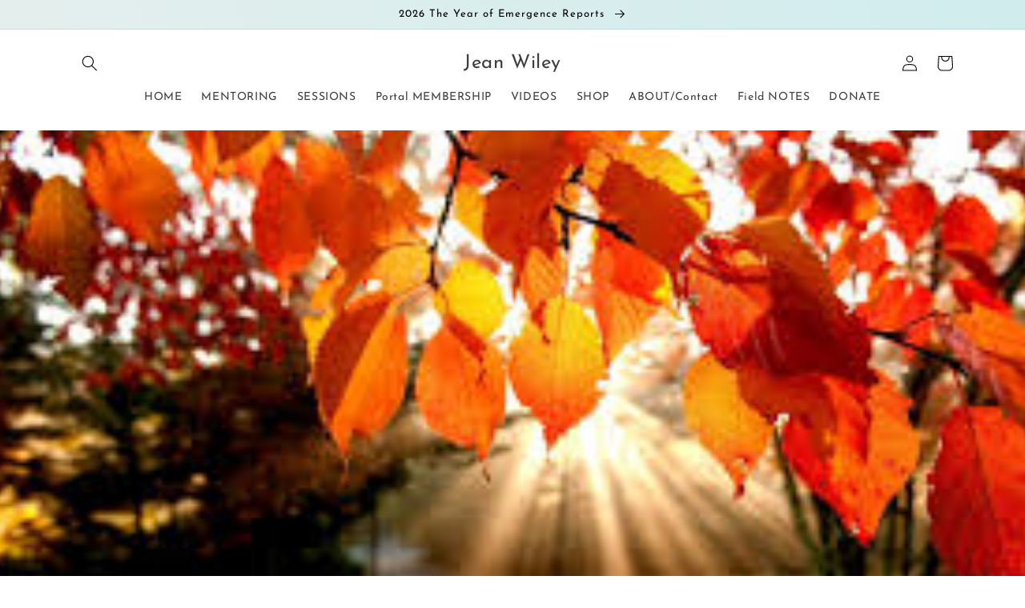

--- FILE ---
content_type: text/html; charset=utf-8
request_url: https://www.jeanwiley.com/blogs/news/friday-september-22nd-happy-fall-equinox-exact-at-4-02-p-m
body_size: 47126
content:
<!doctype html>
<html class="no-js" lang="en">
  <head>
    <meta charset="utf-8">
    <meta http-equiv="X-UA-Compatible" content="IE=edge">
    <meta name="viewport" content="width=device-width,initial-scale=1">
    <meta name="theme-color" content="">
    <link rel="canonical" href="https://www.jeanwiley.com/blogs/news/friday-september-22nd-happy-fall-equinox-exact-at-4-02-p-m">
    <link rel="preconnect" href="https://cdn.shopify.com" crossorigin><link rel="preconnect" href="https://fonts.shopifycdn.com" crossorigin><title>
      Friday, September 22nd: Happy Fall Equinox exact at 4:02 p.m EDT
 &ndash; Jean Wiley</title>

    
      <meta name="description" content="Friday, September 22nd: Happy Fall Equinox exact at 4:02 p.m. EDT as the Sun ingress the initiating sign of Libra. In Libra you enter a time to balance, consider and choose. You may hold opposing situations in the forefront as Libra seeks to understand divergent opinions and approaches. Beauty can be especially fulfill">
    

    

<meta property="og:site_name" content="Jean Wiley">
<meta property="og:url" content="https://www.jeanwiley.com/blogs/news/friday-september-22nd-happy-fall-equinox-exact-at-4-02-p-m">
<meta property="og:title" content="Friday, September 22nd: Happy Fall Equinox exact at 4:02 p.m EDT">
<meta property="og:type" content="article">
<meta property="og:description" content="Friday, September 22nd: Happy Fall Equinox exact at 4:02 p.m. EDT as the Sun ingress the initiating sign of Libra. In Libra you enter a time to balance, consider and choose. You may hold opposing situations in the forefront as Libra seeks to understand divergent opinions and approaches. Beauty can be especially fulfill"><meta property="og:image" content="http://www.jeanwiley.com/cdn/shop/articles/fall.jpeg?v=1506014628">
  <meta property="og:image:secure_url" content="https://www.jeanwiley.com/cdn/shop/articles/fall.jpeg?v=1506014628">
  <meta property="og:image:width" content="284">
  <meta property="og:image:height" content="177"><meta name="twitter:card" content="summary_large_image">
<meta name="twitter:title" content="Friday, September 22nd: Happy Fall Equinox exact at 4:02 p.m EDT">
<meta name="twitter:description" content="Friday, September 22nd: Happy Fall Equinox exact at 4:02 p.m. EDT as the Sun ingress the initiating sign of Libra. In Libra you enter a time to balance, consider and choose. You may hold opposing situations in the forefront as Libra seeks to understand divergent opinions and approaches. Beauty can be especially fulfill">


    <script src="//www.jeanwiley.com/cdn/shop/t/17/assets/global.js?v=149496944046504657681670220346" defer="defer"></script>
    <script>window.performance && window.performance.mark && window.performance.mark('shopify.content_for_header.start');</script><meta id="shopify-digital-wallet" name="shopify-digital-wallet" content="/20585011/digital_wallets/dialog">
<meta name="shopify-checkout-api-token" content="35e7d5db1748739b7ff66d68445ba35c">
<meta id="in-context-paypal-metadata" data-shop-id="20585011" data-venmo-supported="false" data-environment="production" data-locale="en_US" data-paypal-v4="true" data-currency="USD">
<link rel="alternate" type="application/atom+xml" title="Feed" href="/blogs/news.atom" />
<script async="async" src="/checkouts/internal/preloads.js?locale=en-US"></script>
<link rel="preconnect" href="https://shop.app" crossorigin="anonymous">
<script async="async" src="https://shop.app/checkouts/internal/preloads.js?locale=en-US&shop_id=20585011" crossorigin="anonymous"></script>
<script id="apple-pay-shop-capabilities" type="application/json">{"shopId":20585011,"countryCode":"US","currencyCode":"USD","merchantCapabilities":["supports3DS"],"merchantId":"gid:\/\/shopify\/Shop\/20585011","merchantName":"Jean Wiley","requiredBillingContactFields":["postalAddress","email"],"requiredShippingContactFields":["postalAddress","email"],"shippingType":"shipping","supportedNetworks":["visa","masterCard","amex","discover","elo","jcb"],"total":{"type":"pending","label":"Jean Wiley","amount":"1.00"},"shopifyPaymentsEnabled":true,"supportsSubscriptions":true}</script>
<script id="shopify-features" type="application/json">{"accessToken":"35e7d5db1748739b7ff66d68445ba35c","betas":["rich-media-storefront-analytics"],"domain":"www.jeanwiley.com","predictiveSearch":true,"shopId":20585011,"locale":"en"}</script>
<script>var Shopify = Shopify || {};
Shopify.shop = "jeanwiley.myshopify.com";
Shopify.locale = "en";
Shopify.currency = {"active":"USD","rate":"1.0"};
Shopify.country = "US";
Shopify.theme = {"name":"New Year Option?","id":122273792103,"schema_name":"Craft","schema_version":"5.0.1","theme_store_id":1368,"role":"main"};
Shopify.theme.handle = "null";
Shopify.theme.style = {"id":null,"handle":null};
Shopify.cdnHost = "www.jeanwiley.com/cdn";
Shopify.routes = Shopify.routes || {};
Shopify.routes.root = "/";</script>
<script type="module">!function(o){(o.Shopify=o.Shopify||{}).modules=!0}(window);</script>
<script>!function(o){function n(){var o=[];function n(){o.push(Array.prototype.slice.apply(arguments))}return n.q=o,n}var t=o.Shopify=o.Shopify||{};t.loadFeatures=n(),t.autoloadFeatures=n()}(window);</script>
<script>
  window.ShopifyPay = window.ShopifyPay || {};
  window.ShopifyPay.apiHost = "shop.app\/pay";
  window.ShopifyPay.redirectState = null;
</script>
<script id="shop-js-analytics" type="application/json">{"pageType":"article"}</script>
<script defer="defer" async type="module" src="//www.jeanwiley.com/cdn/shopifycloud/shop-js/modules/v2/client.init-shop-cart-sync_WVOgQShq.en.esm.js"></script>
<script defer="defer" async type="module" src="//www.jeanwiley.com/cdn/shopifycloud/shop-js/modules/v2/chunk.common_C_13GLB1.esm.js"></script>
<script defer="defer" async type="module" src="//www.jeanwiley.com/cdn/shopifycloud/shop-js/modules/v2/chunk.modal_CLfMGd0m.esm.js"></script>
<script type="module">
  await import("//www.jeanwiley.com/cdn/shopifycloud/shop-js/modules/v2/client.init-shop-cart-sync_WVOgQShq.en.esm.js");
await import("//www.jeanwiley.com/cdn/shopifycloud/shop-js/modules/v2/chunk.common_C_13GLB1.esm.js");
await import("//www.jeanwiley.com/cdn/shopifycloud/shop-js/modules/v2/chunk.modal_CLfMGd0m.esm.js");

  window.Shopify.SignInWithShop?.initShopCartSync?.({"fedCMEnabled":true,"windoidEnabled":true});

</script>
<script>
  window.Shopify = window.Shopify || {};
  if (!window.Shopify.featureAssets) window.Shopify.featureAssets = {};
  window.Shopify.featureAssets['shop-js'] = {"shop-cart-sync":["modules/v2/client.shop-cart-sync_DuR37GeY.en.esm.js","modules/v2/chunk.common_C_13GLB1.esm.js","modules/v2/chunk.modal_CLfMGd0m.esm.js"],"init-fed-cm":["modules/v2/client.init-fed-cm_BucUoe6W.en.esm.js","modules/v2/chunk.common_C_13GLB1.esm.js","modules/v2/chunk.modal_CLfMGd0m.esm.js"],"shop-toast-manager":["modules/v2/client.shop-toast-manager_B0JfrpKj.en.esm.js","modules/v2/chunk.common_C_13GLB1.esm.js","modules/v2/chunk.modal_CLfMGd0m.esm.js"],"init-shop-cart-sync":["modules/v2/client.init-shop-cart-sync_WVOgQShq.en.esm.js","modules/v2/chunk.common_C_13GLB1.esm.js","modules/v2/chunk.modal_CLfMGd0m.esm.js"],"shop-button":["modules/v2/client.shop-button_B_U3bv27.en.esm.js","modules/v2/chunk.common_C_13GLB1.esm.js","modules/v2/chunk.modal_CLfMGd0m.esm.js"],"init-windoid":["modules/v2/client.init-windoid_DuP9q_di.en.esm.js","modules/v2/chunk.common_C_13GLB1.esm.js","modules/v2/chunk.modal_CLfMGd0m.esm.js"],"shop-cash-offers":["modules/v2/client.shop-cash-offers_BmULhtno.en.esm.js","modules/v2/chunk.common_C_13GLB1.esm.js","modules/v2/chunk.modal_CLfMGd0m.esm.js"],"pay-button":["modules/v2/client.pay-button_CrPSEbOK.en.esm.js","modules/v2/chunk.common_C_13GLB1.esm.js","modules/v2/chunk.modal_CLfMGd0m.esm.js"],"init-customer-accounts":["modules/v2/client.init-customer-accounts_jNk9cPYQ.en.esm.js","modules/v2/client.shop-login-button_DJ5ldayH.en.esm.js","modules/v2/chunk.common_C_13GLB1.esm.js","modules/v2/chunk.modal_CLfMGd0m.esm.js"],"avatar":["modules/v2/client.avatar_BTnouDA3.en.esm.js"],"checkout-modal":["modules/v2/client.checkout-modal_pBPyh9w8.en.esm.js","modules/v2/chunk.common_C_13GLB1.esm.js","modules/v2/chunk.modal_CLfMGd0m.esm.js"],"init-shop-for-new-customer-accounts":["modules/v2/client.init-shop-for-new-customer-accounts_BUoCy7a5.en.esm.js","modules/v2/client.shop-login-button_DJ5ldayH.en.esm.js","modules/v2/chunk.common_C_13GLB1.esm.js","modules/v2/chunk.modal_CLfMGd0m.esm.js"],"init-customer-accounts-sign-up":["modules/v2/client.init-customer-accounts-sign-up_CnczCz9H.en.esm.js","modules/v2/client.shop-login-button_DJ5ldayH.en.esm.js","modules/v2/chunk.common_C_13GLB1.esm.js","modules/v2/chunk.modal_CLfMGd0m.esm.js"],"init-shop-email-lookup-coordinator":["modules/v2/client.init-shop-email-lookup-coordinator_CzjY5t9o.en.esm.js","modules/v2/chunk.common_C_13GLB1.esm.js","modules/v2/chunk.modal_CLfMGd0m.esm.js"],"shop-follow-button":["modules/v2/client.shop-follow-button_CsYC63q7.en.esm.js","modules/v2/chunk.common_C_13GLB1.esm.js","modules/v2/chunk.modal_CLfMGd0m.esm.js"],"shop-login-button":["modules/v2/client.shop-login-button_DJ5ldayH.en.esm.js","modules/v2/chunk.common_C_13GLB1.esm.js","modules/v2/chunk.modal_CLfMGd0m.esm.js"],"shop-login":["modules/v2/client.shop-login_B9ccPdmx.en.esm.js","modules/v2/chunk.common_C_13GLB1.esm.js","modules/v2/chunk.modal_CLfMGd0m.esm.js"],"lead-capture":["modules/v2/client.lead-capture_D0K_KgYb.en.esm.js","modules/v2/chunk.common_C_13GLB1.esm.js","modules/v2/chunk.modal_CLfMGd0m.esm.js"],"payment-terms":["modules/v2/client.payment-terms_BWmiNN46.en.esm.js","modules/v2/chunk.common_C_13GLB1.esm.js","modules/v2/chunk.modal_CLfMGd0m.esm.js"]};
</script>
<script>(function() {
  var isLoaded = false;
  function asyncLoad() {
    if (isLoaded) return;
    isLoaded = true;
    var urls = ["\/\/static.zotabox.com\/5\/2\/52b912b98fe7401778a4335084a6ddb2\/widgets.js?shop=jeanwiley.myshopify.com","\/\/d1liekpayvooaz.cloudfront.net\/apps\/customizery\/customizery.js?shop=jeanwiley.myshopify.com","https:\/\/analyzely.gropulse.com\/js\/active.js?shop=jeanwiley.myshopify.com","https:\/\/a.mailmunch.co\/widgets\/site-1055945-851e65d54d4bf1b20132c99eadf1695d9891f355.js?shop=jeanwiley.myshopify.com","https:\/\/testimonials.bestfreecdn.com\/storage\/js\/testimonials-20585011.js?ver=49\u0026shop=jeanwiley.myshopify.com"];
    for (var i = 0; i < urls.length; i++) {
      var s = document.createElement('script');
      s.type = 'text/javascript';
      s.async = true;
      s.src = urls[i];
      var x = document.getElementsByTagName('script')[0];
      x.parentNode.insertBefore(s, x);
    }
  };
  if(window.attachEvent) {
    window.attachEvent('onload', asyncLoad);
  } else {
    window.addEventListener('load', asyncLoad, false);
  }
})();</script>
<script id="__st">var __st={"a":20585011,"offset":-18000,"reqid":"9ffcf012-52f9-483b-8019-c6a9d68fc0b2-1769536789","pageurl":"www.jeanwiley.com\/blogs\/news\/friday-september-22nd-happy-fall-equinox-exact-at-4-02-p-m","s":"articles-146795717","u":"150336a29306","p":"article","rtyp":"article","rid":146795717};</script>
<script>window.ShopifyPaypalV4VisibilityTracking = true;</script>
<script id="captcha-bootstrap">!function(){'use strict';const t='contact',e='account',n='new_comment',o=[[t,t],['blogs',n],['comments',n],[t,'customer']],c=[[e,'customer_login'],[e,'guest_login'],[e,'recover_customer_password'],[e,'create_customer']],r=t=>t.map((([t,e])=>`form[action*='/${t}']:not([data-nocaptcha='true']) input[name='form_type'][value='${e}']`)).join(','),a=t=>()=>t?[...document.querySelectorAll(t)].map((t=>t.form)):[];function s(){const t=[...o],e=r(t);return a(e)}const i='password',u='form_key',d=['recaptcha-v3-token','g-recaptcha-response','h-captcha-response',i],f=()=>{try{return window.sessionStorage}catch{return}},m='__shopify_v',_=t=>t.elements[u];function p(t,e,n=!1){try{const o=window.sessionStorage,c=JSON.parse(o.getItem(e)),{data:r}=function(t){const{data:e,action:n}=t;return t[m]||n?{data:e,action:n}:{data:t,action:n}}(c);for(const[e,n]of Object.entries(r))t.elements[e]&&(t.elements[e].value=n);n&&o.removeItem(e)}catch(o){console.error('form repopulation failed',{error:o})}}const l='form_type',E='cptcha';function T(t){t.dataset[E]=!0}const w=window,h=w.document,L='Shopify',v='ce_forms',y='captcha';let A=!1;((t,e)=>{const n=(g='f06e6c50-85a8-45c8-87d0-21a2b65856fe',I='https://cdn.shopify.com/shopifycloud/storefront-forms-hcaptcha/ce_storefront_forms_captcha_hcaptcha.v1.5.2.iife.js',D={infoText:'Protected by hCaptcha',privacyText:'Privacy',termsText:'Terms'},(t,e,n)=>{const o=w[L][v],c=o.bindForm;if(c)return c(t,g,e,D).then(n);var r;o.q.push([[t,g,e,D],n]),r=I,A||(h.body.append(Object.assign(h.createElement('script'),{id:'captcha-provider',async:!0,src:r})),A=!0)});var g,I,D;w[L]=w[L]||{},w[L][v]=w[L][v]||{},w[L][v].q=[],w[L][y]=w[L][y]||{},w[L][y].protect=function(t,e){n(t,void 0,e),T(t)},Object.freeze(w[L][y]),function(t,e,n,w,h,L){const[v,y,A,g]=function(t,e,n){const i=e?o:[],u=t?c:[],d=[...i,...u],f=r(d),m=r(i),_=r(d.filter((([t,e])=>n.includes(e))));return[a(f),a(m),a(_),s()]}(w,h,L),I=t=>{const e=t.target;return e instanceof HTMLFormElement?e:e&&e.form},D=t=>v().includes(t);t.addEventListener('submit',(t=>{const e=I(t);if(!e)return;const n=D(e)&&!e.dataset.hcaptchaBound&&!e.dataset.recaptchaBound,o=_(e),c=g().includes(e)&&(!o||!o.value);(n||c)&&t.preventDefault(),c&&!n&&(function(t){try{if(!f())return;!function(t){const e=f();if(!e)return;const n=_(t);if(!n)return;const o=n.value;o&&e.removeItem(o)}(t);const e=Array.from(Array(32),(()=>Math.random().toString(36)[2])).join('');!function(t,e){_(t)||t.append(Object.assign(document.createElement('input'),{type:'hidden',name:u})),t.elements[u].value=e}(t,e),function(t,e){const n=f();if(!n)return;const o=[...t.querySelectorAll(`input[type='${i}']`)].map((({name:t})=>t)),c=[...d,...o],r={};for(const[a,s]of new FormData(t).entries())c.includes(a)||(r[a]=s);n.setItem(e,JSON.stringify({[m]:1,action:t.action,data:r}))}(t,e)}catch(e){console.error('failed to persist form',e)}}(e),e.submit())}));const S=(t,e)=>{t&&!t.dataset[E]&&(n(t,e.some((e=>e===t))),T(t))};for(const o of['focusin','change'])t.addEventListener(o,(t=>{const e=I(t);D(e)&&S(e,y())}));const B=e.get('form_key'),M=e.get(l),P=B&&M;t.addEventListener('DOMContentLoaded',(()=>{const t=y();if(P)for(const e of t)e.elements[l].value===M&&p(e,B);[...new Set([...A(),...v().filter((t=>'true'===t.dataset.shopifyCaptcha))])].forEach((e=>S(e,t)))}))}(h,new URLSearchParams(w.location.search),n,t,e,['guest_login'])})(!0,!0)}();</script>
<script integrity="sha256-4kQ18oKyAcykRKYeNunJcIwy7WH5gtpwJnB7kiuLZ1E=" data-source-attribution="shopify.loadfeatures" defer="defer" src="//www.jeanwiley.com/cdn/shopifycloud/storefront/assets/storefront/load_feature-a0a9edcb.js" crossorigin="anonymous"></script>
<script crossorigin="anonymous" defer="defer" src="//www.jeanwiley.com/cdn/shopifycloud/storefront/assets/shopify_pay/storefront-65b4c6d7.js?v=20250812"></script>
<script data-source-attribution="shopify.dynamic_checkout.dynamic.init">var Shopify=Shopify||{};Shopify.PaymentButton=Shopify.PaymentButton||{isStorefrontPortableWallets:!0,init:function(){window.Shopify.PaymentButton.init=function(){};var t=document.createElement("script");t.src="https://www.jeanwiley.com/cdn/shopifycloud/portable-wallets/latest/portable-wallets.en.js",t.type="module",document.head.appendChild(t)}};
</script>
<script data-source-attribution="shopify.dynamic_checkout.buyer_consent">
  function portableWalletsHideBuyerConsent(e){var t=document.getElementById("shopify-buyer-consent"),n=document.getElementById("shopify-subscription-policy-button");t&&n&&(t.classList.add("hidden"),t.setAttribute("aria-hidden","true"),n.removeEventListener("click",e))}function portableWalletsShowBuyerConsent(e){var t=document.getElementById("shopify-buyer-consent"),n=document.getElementById("shopify-subscription-policy-button");t&&n&&(t.classList.remove("hidden"),t.removeAttribute("aria-hidden"),n.addEventListener("click",e))}window.Shopify?.PaymentButton&&(window.Shopify.PaymentButton.hideBuyerConsent=portableWalletsHideBuyerConsent,window.Shopify.PaymentButton.showBuyerConsent=portableWalletsShowBuyerConsent);
</script>
<script data-source-attribution="shopify.dynamic_checkout.cart.bootstrap">document.addEventListener("DOMContentLoaded",(function(){function t(){return document.querySelector("shopify-accelerated-checkout-cart, shopify-accelerated-checkout")}if(t())Shopify.PaymentButton.init();else{new MutationObserver((function(e,n){t()&&(Shopify.PaymentButton.init(),n.disconnect())})).observe(document.body,{childList:!0,subtree:!0})}}));
</script>
<script id='scb4127' type='text/javascript' async='' src='https://www.jeanwiley.com/cdn/shopifycloud/privacy-banner/storefront-banner.js'></script><link id="shopify-accelerated-checkout-styles" rel="stylesheet" media="screen" href="https://www.jeanwiley.com/cdn/shopifycloud/portable-wallets/latest/accelerated-checkout-backwards-compat.css" crossorigin="anonymous">
<style id="shopify-accelerated-checkout-cart">
        #shopify-buyer-consent {
  margin-top: 1em;
  display: inline-block;
  width: 100%;
}

#shopify-buyer-consent.hidden {
  display: none;
}

#shopify-subscription-policy-button {
  background: none;
  border: none;
  padding: 0;
  text-decoration: underline;
  font-size: inherit;
  cursor: pointer;
}

#shopify-subscription-policy-button::before {
  box-shadow: none;
}

      </style>
<script id="sections-script" data-sections="header,footer" defer="defer" src="//www.jeanwiley.com/cdn/shop/t/17/compiled_assets/scripts.js?v=1198"></script>
<script>window.performance && window.performance.mark && window.performance.mark('shopify.content_for_header.end');</script>


    <style data-shopify>
      @font-face {
  font-family: "Josefin Sans";
  font-weight: 400;
  font-style: normal;
  font-display: swap;
  src: url("//www.jeanwiley.com/cdn/fonts/josefin_sans/josefinsans_n4.70f7efd699799949e6d9f99bc20843a2c86a2e0f.woff2") format("woff2"),
       url("//www.jeanwiley.com/cdn/fonts/josefin_sans/josefinsans_n4.35d308a1bdf56e5556bc2ac79702c721e4e2e983.woff") format("woff");
}

      @font-face {
  font-family: "Josefin Sans";
  font-weight: 700;
  font-style: normal;
  font-display: swap;
  src: url("//www.jeanwiley.com/cdn/fonts/josefin_sans/josefinsans_n7.4edc746dce14b53e39df223fba72d5f37c3d525d.woff2") format("woff2"),
       url("//www.jeanwiley.com/cdn/fonts/josefin_sans/josefinsans_n7.051568b12ab464ee8f0241094cdd7a1c80fbd08d.woff") format("woff");
}

      @font-face {
  font-family: "Josefin Sans";
  font-weight: 400;
  font-style: italic;
  font-display: swap;
  src: url("//www.jeanwiley.com/cdn/fonts/josefin_sans/josefinsans_i4.a2ba85bff59cf18a6ad90c24fe1808ddb8ce1343.woff2") format("woff2"),
       url("//www.jeanwiley.com/cdn/fonts/josefin_sans/josefinsans_i4.2dba61e1d135ab449e8e134ba633cf0d31863cc4.woff") format("woff");
}

      @font-face {
  font-family: "Josefin Sans";
  font-weight: 700;
  font-style: italic;
  font-display: swap;
  src: url("//www.jeanwiley.com/cdn/fonts/josefin_sans/josefinsans_i7.733dd5c50cdd7b706d9ec731b4016d1edd55db5e.woff2") format("woff2"),
       url("//www.jeanwiley.com/cdn/fonts/josefin_sans/josefinsans_i7.094ef86ca8f6eafea52b87b4f09feefb278e539d.woff") format("woff");
}

      @font-face {
  font-family: "Josefin Sans";
  font-weight: 400;
  font-style: normal;
  font-display: swap;
  src: url("//www.jeanwiley.com/cdn/fonts/josefin_sans/josefinsans_n4.70f7efd699799949e6d9f99bc20843a2c86a2e0f.woff2") format("woff2"),
       url("//www.jeanwiley.com/cdn/fonts/josefin_sans/josefinsans_n4.35d308a1bdf56e5556bc2ac79702c721e4e2e983.woff") format("woff");
}


      :root {
        --font-body-family: "Josefin Sans", sans-serif;
        --font-body-style: normal;
        --font-body-weight: 400;
        --font-body-weight-bold: 700;

        --font-heading-family: "Josefin Sans", sans-serif;
        --font-heading-style: normal;
        --font-heading-weight: 400;

        --font-body-scale: 1.0;
        --font-heading-scale: 1.0;

        --color-base-text: 0, 0, 0;
        --color-shadow: 0, 0, 0;
        --color-base-background-1: 255, 255, 255;
        --color-base-background-2: 255, 255, 255;
        --color-base-solid-button-labels: 0, 0, 0;
        --color-base-outline-button-labels: 80, 86, 85;
        --color-base-accent-1: 255, 255, 255;
        --color-base-accent-2: 200, 223, 243;
        --payment-terms-background-color: #ffffff;

        --gradient-base-background-1: #ffffff;
        --gradient-base-background-2: #FFFFFF;
        --gradient-base-accent-1: linear-gradient(77deg, rgba(230, 239, 237, 1) 3%, rgba(208, 236, 237, 1) 100%);
        --gradient-base-accent-2: linear-gradient(216deg, rgba(154, 162, 172, 1), rgba(201, 233, 221, 1) 89%);

        --media-padding: px;
        --media-border-opacity: 0.1;
        --media-border-width: 0px;
        --media-radius: 6px;
        --media-shadow-opacity: 0.0;
        --media-shadow-horizontal-offset: 0px;
        --media-shadow-vertical-offset: 4px;
        --media-shadow-blur-radius: 5px;
        --media-shadow-visible: 0;

        --page-width: 120rem;
        --page-width-margin: 0rem;

        --product-card-image-padding: 0.0rem;
        --product-card-corner-radius: 0.6rem;
        --product-card-text-alignment: left;
        --product-card-border-width: 0.1rem;
        --product-card-border-opacity: 0.1;
        --product-card-shadow-opacity: 0.0;
        --product-card-shadow-visible: 0;
        --product-card-shadow-horizontal-offset: 0.0rem;
        --product-card-shadow-vertical-offset: 0.4rem;
        --product-card-shadow-blur-radius: 0.5rem;

        --collection-card-image-padding: 0.0rem;
        --collection-card-corner-radius: 0.6rem;
        --collection-card-text-alignment: left;
        --collection-card-border-width: 0.1rem;
        --collection-card-border-opacity: 0.1;
        --collection-card-shadow-opacity: 0.0;
        --collection-card-shadow-visible: 0;
        --collection-card-shadow-horizontal-offset: 0.0rem;
        --collection-card-shadow-vertical-offset: 0.4rem;
        --collection-card-shadow-blur-radius: 0.5rem;

        --blog-card-image-padding: 0.0rem;
        --blog-card-corner-radius: 0.6rem;
        --blog-card-text-alignment: left;
        --blog-card-border-width: 0.1rem;
        --blog-card-border-opacity: 0.1;
        --blog-card-shadow-opacity: 0.0;
        --blog-card-shadow-visible: 0;
        --blog-card-shadow-horizontal-offset: 0.0rem;
        --blog-card-shadow-vertical-offset: 0.4rem;
        --blog-card-shadow-blur-radius: 0.5rem;

        --badge-corner-radius: 0.6rem;

        --popup-border-width: 1px;
        --popup-border-opacity: 0.5;
        --popup-corner-radius: 6px;
        --popup-shadow-opacity: 0.0;
        --popup-shadow-horizontal-offset: 0px;
        --popup-shadow-vertical-offset: 4px;
        --popup-shadow-blur-radius: 5px;

        --drawer-border-width: 1px;
        --drawer-border-opacity: 0.1;
        --drawer-shadow-opacity: 0.0;
        --drawer-shadow-horizontal-offset: 0px;
        --drawer-shadow-vertical-offset: 4px;
        --drawer-shadow-blur-radius: 5px;

        --spacing-sections-desktop: 0px;
        --spacing-sections-mobile: 0px;

        --grid-desktop-vertical-spacing: 20px;
        --grid-desktop-horizontal-spacing: 20px;
        --grid-mobile-vertical-spacing: 10px;
        --grid-mobile-horizontal-spacing: 10px;

        --text-boxes-border-opacity: 0.1;
        --text-boxes-border-width: 0px;
        --text-boxes-radius: 6px;
        --text-boxes-shadow-opacity: 0.0;
        --text-boxes-shadow-visible: 0;
        --text-boxes-shadow-horizontal-offset: 0px;
        --text-boxes-shadow-vertical-offset: 4px;
        --text-boxes-shadow-blur-radius: 5px;

        --buttons-radius: 6px;
        --buttons-radius-outset: 7px;
        --buttons-border-width: 1px;
        --buttons-border-opacity: 1.0;
        --buttons-shadow-opacity: 0.0;
        --buttons-shadow-visible: 0;
        --buttons-shadow-horizontal-offset: 0px;
        --buttons-shadow-vertical-offset: 4px;
        --buttons-shadow-blur-radius: 5px;
        --buttons-border-offset: 0.3px;

        --inputs-radius: 6px;
        --inputs-border-width: 1px;
        --inputs-border-opacity: 0.55;
        --inputs-shadow-opacity: 0.0;
        --inputs-shadow-horizontal-offset: 0px;
        --inputs-margin-offset: 0px;
        --inputs-shadow-vertical-offset: 4px;
        --inputs-shadow-blur-radius: 5px;
        --inputs-radius-outset: 7px;

        --variant-pills-radius: 40px;
        --variant-pills-border-width: 1px;
        --variant-pills-border-opacity: 0.55;
        --variant-pills-shadow-opacity: 0.0;
        --variant-pills-shadow-horizontal-offset: 0px;
        --variant-pills-shadow-vertical-offset: 4px;
        --variant-pills-shadow-blur-radius: 5px;
      }

      *,
      *::before,
      *::after {
        box-sizing: inherit;
      }

      html {
        box-sizing: border-box;
        font-size: calc(var(--font-body-scale) * 62.5%);
        height: 100%;
      }

      body {
        display: grid;
        grid-template-rows: auto auto 1fr auto;
        grid-template-columns: 100%;
        min-height: 100%;
        margin: 0;
        font-size: 1.5rem;
        letter-spacing: 0.06rem;
        line-height: calc(1 + 0.8 / var(--font-body-scale));
        font-family: var(--font-body-family);
        font-style: var(--font-body-style);
        font-weight: var(--font-body-weight);
      }

      @media screen and (min-width: 750px) {
        body {
          font-size: 1.6rem;
        }
      }
    </style>

    <link href="//www.jeanwiley.com/cdn/shop/t/17/assets/base.css?v=88290808517547527771670220348" rel="stylesheet" type="text/css" media="all" />
<link rel="preload" as="font" href="//www.jeanwiley.com/cdn/fonts/josefin_sans/josefinsans_n4.70f7efd699799949e6d9f99bc20843a2c86a2e0f.woff2" type="font/woff2" crossorigin><link rel="preload" as="font" href="//www.jeanwiley.com/cdn/fonts/josefin_sans/josefinsans_n4.70f7efd699799949e6d9f99bc20843a2c86a2e0f.woff2" type="font/woff2" crossorigin><link rel="stylesheet" href="//www.jeanwiley.com/cdn/shop/t/17/assets/component-predictive-search.css?v=83512081251802922551670220346" media="print" onload="this.media='all'"><script>document.documentElement.className = document.documentElement.className.replace('no-js', 'js');
    if (Shopify.designMode) {
      document.documentElement.classList.add('shopify-design-mode');
    }
    </script>
  <!-- BEGIN app block: shopify://apps/judge-me-reviews/blocks/judgeme_core/61ccd3b1-a9f2-4160-9fe9-4fec8413e5d8 --><!-- Start of Judge.me Core -->






<link rel="dns-prefetch" href="https://cdnwidget.judge.me">
<link rel="dns-prefetch" href="https://cdn.judge.me">
<link rel="dns-prefetch" href="https://cdn1.judge.me">
<link rel="dns-prefetch" href="https://api.judge.me">

<script data-cfasync='false' class='jdgm-settings-script'>window.jdgmSettings={"pagination":5,"disable_web_reviews":false,"badge_no_review_text":"No reviews","badge_n_reviews_text":"{{ n }} review/reviews","hide_badge_preview_if_no_reviews":true,"badge_hide_text":false,"enforce_center_preview_badge":false,"widget_title":"Customer Reviews","widget_open_form_text":"Write a review","widget_close_form_text":"Cancel review","widget_refresh_page_text":"Refresh page","widget_summary_text":"Based on {{ number_of_reviews }} review/reviews","widget_no_review_text":"Be the first to write a review","widget_name_field_text":"Display name","widget_verified_name_field_text":"Verified Name (public)","widget_name_placeholder_text":"Display name","widget_required_field_error_text":"This field is required.","widget_email_field_text":"Email address","widget_verified_email_field_text":"Verified Email (private, can not be edited)","widget_email_placeholder_text":"Your email address","widget_email_field_error_text":"Please enter a valid email address.","widget_rating_field_text":"Rating","widget_review_title_field_text":"Review Title","widget_review_title_placeholder_text":"Give your review a title","widget_review_body_field_text":"Review content","widget_review_body_placeholder_text":"Start writing here...","widget_pictures_field_text":"Picture/Video (optional)","widget_submit_review_text":"Submit Review","widget_submit_verified_review_text":"Submit Verified Review","widget_submit_success_msg_with_auto_publish":"Thank you! Please refresh the page in a few moments to see your review. You can remove or edit your review by logging into \u003ca href='https://judge.me/login' target='_blank' rel='nofollow noopener'\u003eJudge.me\u003c/a\u003e","widget_submit_success_msg_no_auto_publish":"Thank you! Your review will be published as soon as it is approved by the shop admin. You can remove or edit your review by logging into \u003ca href='https://judge.me/login' target='_blank' rel='nofollow noopener'\u003eJudge.me\u003c/a\u003e","widget_show_default_reviews_out_of_total_text":"Showing {{ n_reviews_shown }} out of {{ n_reviews }} reviews.","widget_show_all_link_text":"Show all","widget_show_less_link_text":"Show less","widget_author_said_text":"{{ reviewer_name }} said:","widget_days_text":"{{ n }} days ago","widget_weeks_text":"{{ n }} week/weeks ago","widget_months_text":"{{ n }} month/months ago","widget_years_text":"{{ n }} year/years ago","widget_yesterday_text":"Yesterday","widget_today_text":"Today","widget_replied_text":"\u003e\u003e {{ shop_name }} replied:","widget_read_more_text":"Read more","widget_reviewer_name_as_initial":"","widget_rating_filter_color":"#fbcd0a","widget_rating_filter_see_all_text":"See all reviews","widget_sorting_most_recent_text":"Most Recent","widget_sorting_highest_rating_text":"Highest Rating","widget_sorting_lowest_rating_text":"Lowest Rating","widget_sorting_with_pictures_text":"Only Pictures","widget_sorting_most_helpful_text":"Most Helpful","widget_open_question_form_text":"Ask a question","widget_reviews_subtab_text":"Reviews","widget_questions_subtab_text":"Questions","widget_question_label_text":"Question","widget_answer_label_text":"Answer","widget_question_placeholder_text":"Write your question here","widget_submit_question_text":"Submit Question","widget_question_submit_success_text":"Thank you for your question! We will notify you once it gets answered.","verified_badge_text":"Verified","verified_badge_bg_color":"","verified_badge_text_color":"","verified_badge_placement":"left-of-reviewer-name","widget_review_max_height":"","widget_hide_border":false,"widget_social_share":false,"widget_thumb":false,"widget_review_location_show":false,"widget_location_format":"","all_reviews_include_out_of_store_products":true,"all_reviews_out_of_store_text":"(out of store)","all_reviews_pagination":100,"all_reviews_product_name_prefix_text":"about","enable_review_pictures":false,"enable_question_anwser":false,"widget_theme":"default","review_date_format":"mm/dd/yyyy","default_sort_method":"most-recent","widget_product_reviews_subtab_text":"Product Reviews","widget_shop_reviews_subtab_text":"Shop Reviews","widget_other_products_reviews_text":"Reviews for other products","widget_store_reviews_subtab_text":"Store reviews","widget_no_store_reviews_text":"This store hasn't received any reviews yet","widget_web_restriction_product_reviews_text":"This product hasn't received any reviews yet","widget_no_items_text":"No items found","widget_show_more_text":"Show more","widget_write_a_store_review_text":"Write a Store Review","widget_other_languages_heading":"Reviews in Other Languages","widget_translate_review_text":"Translate review to {{ language }}","widget_translating_review_text":"Translating...","widget_show_original_translation_text":"Show original ({{ language }})","widget_translate_review_failed_text":"Review couldn't be translated.","widget_translate_review_retry_text":"Retry","widget_translate_review_try_again_later_text":"Try again later","show_product_url_for_grouped_product":false,"widget_sorting_pictures_first_text":"Pictures First","show_pictures_on_all_rev_page_mobile":false,"show_pictures_on_all_rev_page_desktop":false,"floating_tab_hide_mobile_install_preference":false,"floating_tab_button_name":"★ Reviews","floating_tab_title":"Let customers speak for us","floating_tab_button_color":"","floating_tab_button_background_color":"","floating_tab_url":"","floating_tab_url_enabled":false,"floating_tab_tab_style":"text","all_reviews_text_badge_text":"Customers rate us {{ shop.metafields.judgeme.all_reviews_rating | round: 1 }}/5 based on {{ shop.metafields.judgeme.all_reviews_count }} reviews.","all_reviews_text_badge_text_branded_style":"{{ shop.metafields.judgeme.all_reviews_rating | round: 1 }} out of 5 stars based on {{ shop.metafields.judgeme.all_reviews_count }} reviews","is_all_reviews_text_badge_a_link":false,"show_stars_for_all_reviews_text_badge":false,"all_reviews_text_badge_url":"","all_reviews_text_style":"branded","all_reviews_text_color_style":"judgeme_brand_color","all_reviews_text_color":"#108474","all_reviews_text_show_jm_brand":false,"featured_carousel_show_header":true,"featured_carousel_title":"Let customers speak for us","testimonials_carousel_title":"Customers are saying","videos_carousel_title":"Real customer stories","cards_carousel_title":"Customers are saying","featured_carousel_count_text":"from {{ n }} reviews","featured_carousel_add_link_to_all_reviews_page":false,"featured_carousel_url":"","featured_carousel_show_images":true,"featured_carousel_autoslide_interval":5,"featured_carousel_arrows_on_the_sides":false,"featured_carousel_height":250,"featured_carousel_width":80,"featured_carousel_image_size":0,"featured_carousel_image_height":250,"featured_carousel_arrow_color":"#eeeeee","verified_count_badge_style":"branded","verified_count_badge_orientation":"horizontal","verified_count_badge_color_style":"judgeme_brand_color","verified_count_badge_color":"#108474","is_verified_count_badge_a_link":false,"verified_count_badge_url":"","verified_count_badge_show_jm_brand":true,"widget_rating_preset_default":5,"widget_first_sub_tab":"product-reviews","widget_show_histogram":true,"widget_histogram_use_custom_color":false,"widget_pagination_use_custom_color":false,"widget_star_use_custom_color":false,"widget_verified_badge_use_custom_color":false,"widget_write_review_use_custom_color":false,"picture_reminder_submit_button":"Upload Pictures","enable_review_videos":false,"mute_video_by_default":false,"widget_sorting_videos_first_text":"Videos First","widget_review_pending_text":"Pending","featured_carousel_items_for_large_screen":3,"social_share_options_order":"Facebook,Twitter","remove_microdata_snippet":true,"disable_json_ld":false,"enable_json_ld_products":false,"preview_badge_show_question_text":false,"preview_badge_no_question_text":"No questions","preview_badge_n_question_text":"{{ number_of_questions }} question/questions","qa_badge_show_icon":false,"qa_badge_position":"same-row","remove_judgeme_branding":false,"widget_add_search_bar":false,"widget_search_bar_placeholder":"Search","widget_sorting_verified_only_text":"Verified only","featured_carousel_theme":"default","featured_carousel_show_rating":true,"featured_carousel_show_title":true,"featured_carousel_show_body":true,"featured_carousel_show_date":false,"featured_carousel_show_reviewer":true,"featured_carousel_show_product":false,"featured_carousel_header_background_color":"#108474","featured_carousel_header_text_color":"#ffffff","featured_carousel_name_product_separator":"reviewed","featured_carousel_full_star_background":"#108474","featured_carousel_empty_star_background":"#dadada","featured_carousel_vertical_theme_background":"#f9fafb","featured_carousel_verified_badge_enable":true,"featured_carousel_verified_badge_color":"#108474","featured_carousel_border_style":"round","featured_carousel_review_line_length_limit":3,"featured_carousel_more_reviews_button_text":"Read more reviews","featured_carousel_view_product_button_text":"View product","all_reviews_page_load_reviews_on":"scroll","all_reviews_page_load_more_text":"Load More Reviews","disable_fb_tab_reviews":false,"enable_ajax_cdn_cache":false,"widget_advanced_speed_features":5,"widget_public_name_text":"displayed publicly like","default_reviewer_name":"John Smith","default_reviewer_name_has_non_latin":true,"widget_reviewer_anonymous":"Anonymous","medals_widget_title":"Judge.me Review Medals","medals_widget_background_color":"#f9fafb","medals_widget_position":"footer_all_pages","medals_widget_border_color":"#f9fafb","medals_widget_verified_text_position":"left","medals_widget_use_monochromatic_version":false,"medals_widget_elements_color":"#108474","show_reviewer_avatar":true,"widget_invalid_yt_video_url_error_text":"Not a YouTube video URL","widget_max_length_field_error_text":"Please enter no more than {0} characters.","widget_show_country_flag":false,"widget_show_collected_via_shop_app":true,"widget_verified_by_shop_badge_style":"light","widget_verified_by_shop_text":"Verified by Shop","widget_show_photo_gallery":false,"widget_load_with_code_splitting":true,"widget_ugc_install_preference":false,"widget_ugc_title":"Made by us, Shared by you","widget_ugc_subtitle":"Tag us to see your picture featured in our page","widget_ugc_arrows_color":"#ffffff","widget_ugc_primary_button_text":"Buy Now","widget_ugc_primary_button_background_color":"#108474","widget_ugc_primary_button_text_color":"#ffffff","widget_ugc_primary_button_border_width":"0","widget_ugc_primary_button_border_style":"none","widget_ugc_primary_button_border_color":"#108474","widget_ugc_primary_button_border_radius":"25","widget_ugc_secondary_button_text":"Load More","widget_ugc_secondary_button_background_color":"#ffffff","widget_ugc_secondary_button_text_color":"#108474","widget_ugc_secondary_button_border_width":"2","widget_ugc_secondary_button_border_style":"solid","widget_ugc_secondary_button_border_color":"#108474","widget_ugc_secondary_button_border_radius":"25","widget_ugc_reviews_button_text":"View Reviews","widget_ugc_reviews_button_background_color":"#ffffff","widget_ugc_reviews_button_text_color":"#108474","widget_ugc_reviews_button_border_width":"2","widget_ugc_reviews_button_border_style":"solid","widget_ugc_reviews_button_border_color":"#108474","widget_ugc_reviews_button_border_radius":"25","widget_ugc_reviews_button_link_to":"judgeme-reviews-page","widget_ugc_show_post_date":true,"widget_ugc_max_width":"800","widget_rating_metafield_value_type":true,"widget_primary_color":"#E9C689","widget_enable_secondary_color":false,"widget_secondary_color":"#edf5f5","widget_summary_average_rating_text":"{{ average_rating }} out of 5","widget_media_grid_title":"Customer photos \u0026 videos","widget_media_grid_see_more_text":"See more","widget_round_style":false,"widget_show_product_medals":true,"widget_verified_by_judgeme_text":"Verified by Judge.me","widget_show_store_medals":true,"widget_verified_by_judgeme_text_in_store_medals":"Verified by Judge.me","widget_media_field_exceed_quantity_message":"Sorry, we can only accept {{ max_media }} for one review.","widget_media_field_exceed_limit_message":"{{ file_name }} is too large, please select a {{ media_type }} less than {{ size_limit }}MB.","widget_review_submitted_text":"Review Submitted!","widget_question_submitted_text":"Question Submitted!","widget_close_form_text_question":"Cancel","widget_write_your_answer_here_text":"Write your answer here","widget_enabled_branded_link":true,"widget_show_collected_by_judgeme":false,"widget_reviewer_name_color":"","widget_write_review_text_color":"","widget_write_review_bg_color":"","widget_collected_by_judgeme_text":"collected by Judge.me","widget_pagination_type":"standard","widget_load_more_text":"Load More","widget_load_more_color":"#108474","widget_full_review_text":"Full Review","widget_read_more_reviews_text":"Read More Reviews","widget_read_questions_text":"Read Questions","widget_questions_and_answers_text":"Questions \u0026 Answers","widget_verified_by_text":"Verified by","widget_verified_text":"Verified","widget_number_of_reviews_text":"{{ number_of_reviews }} reviews","widget_back_button_text":"Back","widget_next_button_text":"Next","widget_custom_forms_filter_button":"Filters","custom_forms_style":"horizontal","widget_show_review_information":false,"how_reviews_are_collected":"How reviews are collected?","widget_show_review_keywords":false,"widget_gdpr_statement":"How we use your data: We'll only contact you about the review you left, and only if necessary. By submitting your review, you agree to Judge.me's \u003ca href='https://judge.me/terms' target='_blank' rel='nofollow noopener'\u003eterms\u003c/a\u003e, \u003ca href='https://judge.me/privacy' target='_blank' rel='nofollow noopener'\u003eprivacy\u003c/a\u003e and \u003ca href='https://judge.me/content-policy' target='_blank' rel='nofollow noopener'\u003econtent\u003c/a\u003e policies.","widget_multilingual_sorting_enabled":false,"widget_translate_review_content_enabled":false,"widget_translate_review_content_method":"manual","popup_widget_review_selection":"automatically_with_pictures","popup_widget_round_border_style":true,"popup_widget_show_title":true,"popup_widget_show_body":true,"popup_widget_show_reviewer":false,"popup_widget_show_product":true,"popup_widget_show_pictures":true,"popup_widget_use_review_picture":true,"popup_widget_show_on_home_page":true,"popup_widget_show_on_product_page":true,"popup_widget_show_on_collection_page":true,"popup_widget_show_on_cart_page":true,"popup_widget_position":"bottom_left","popup_widget_first_review_delay":5,"popup_widget_duration":5,"popup_widget_interval":5,"popup_widget_review_count":5,"popup_widget_hide_on_mobile":true,"review_snippet_widget_round_border_style":true,"review_snippet_widget_card_color":"#FFFFFF","review_snippet_widget_slider_arrows_background_color":"#FFFFFF","review_snippet_widget_slider_arrows_color":"#000000","review_snippet_widget_star_color":"#108474","show_product_variant":false,"all_reviews_product_variant_label_text":"Variant: ","widget_show_verified_branding":true,"widget_ai_summary_title":"Customers say","widget_ai_summary_disclaimer":"AI-powered review summary based on recent customer reviews","widget_show_ai_summary":false,"widget_show_ai_summary_bg":false,"widget_show_review_title_input":false,"redirect_reviewers_invited_via_email":"external_form","request_store_review_after_product_review":false,"request_review_other_products_in_order":false,"review_form_color_scheme":"default","review_form_corner_style":"square","review_form_star_color":{},"review_form_text_color":"#333333","review_form_background_color":"#ffffff","review_form_field_background_color":"#fafafa","review_form_button_color":{},"review_form_button_text_color":"#ffffff","review_form_modal_overlay_color":"#000000","review_content_screen_title_text":"How would you rate this product?","review_content_introduction_text":"We would love it if you would share a bit about your experience.","store_review_form_title_text":"How would you rate this store?","store_review_form_introduction_text":"We would love it if you would share a bit about your experience.","show_review_guidance_text":true,"one_star_review_guidance_text":"Poor","five_star_review_guidance_text":"Great","customer_information_screen_title_text":"About you","customer_information_introduction_text":"Please tell us more about you.","custom_questions_screen_title_text":"Your experience in more detail","custom_questions_introduction_text":"Here are a few questions to help us understand more about your experience.","review_submitted_screen_title_text":"Thanks for your review!","review_submitted_screen_thank_you_text":"We are processing it and it will appear on the store soon.","review_submitted_screen_email_verification_text":"Please confirm your email by clicking the link we just sent you. This helps us keep reviews authentic.","review_submitted_request_store_review_text":"Would you like to share your experience of shopping with us?","review_submitted_review_other_products_text":"Would you like to review these products?","store_review_screen_title_text":"Would you like to share your experience of shopping with us?","store_review_introduction_text":"We value your feedback and use it to improve. Please share any thoughts or suggestions you have.","reviewer_media_screen_title_picture_text":"Share a picture","reviewer_media_introduction_picture_text":"Upload a photo to support your review.","reviewer_media_screen_title_video_text":"Share a video","reviewer_media_introduction_video_text":"Upload a video to support your review.","reviewer_media_screen_title_picture_or_video_text":"Share a picture or video","reviewer_media_introduction_picture_or_video_text":"Upload a photo or video to support your review.","reviewer_media_youtube_url_text":"Paste your Youtube URL here","advanced_settings_next_step_button_text":"Next","advanced_settings_close_review_button_text":"Close","modal_write_review_flow":true,"write_review_flow_required_text":"Required","write_review_flow_privacy_message_text":"We respect your privacy.","write_review_flow_anonymous_text":"Post review as anonymous","write_review_flow_visibility_text":"This won't be visible to other customers.","write_review_flow_multiple_selection_help_text":"Select as many as you like","write_review_flow_single_selection_help_text":"Select one option","write_review_flow_required_field_error_text":"This field is required","write_review_flow_invalid_email_error_text":"Please enter a valid email address","write_review_flow_max_length_error_text":"Max. {{ max_length }} characters.","write_review_flow_media_upload_text":"\u003cb\u003eClick to upload\u003c/b\u003e or drag and drop","write_review_flow_gdpr_statement":"We'll only contact you about your review if necessary. By submitting your review, you agree to our \u003ca href='https://judge.me/terms' target='_blank' rel='nofollow noopener'\u003eterms and conditions\u003c/a\u003e and \u003ca href='https://judge.me/privacy' target='_blank' rel='nofollow noopener'\u003eprivacy policy\u003c/a\u003e.","rating_only_reviews_enabled":true,"show_negative_reviews_help_screen":false,"new_review_flow_help_screen_rating_threshold":3,"negative_review_resolution_screen_title_text":"Tell us more","negative_review_resolution_text":"Your experience matters to us. If there were issues with your purchase, we're here to help. Feel free to reach out to us, we'd love the opportunity to make things right.","negative_review_resolution_button_text":"Contact us","negative_review_resolution_proceed_with_review_text":"Leave a review","negative_review_resolution_subject":"Issue with purchase from {{ shop_name }}.{{ order_name }}","preview_badge_collection_page_install_status":false,"widget_review_custom_css":"","preview_badge_custom_css":"","preview_badge_stars_count":"5-stars","featured_carousel_custom_css":"","floating_tab_custom_css":"","all_reviews_widget_custom_css":"","medals_widget_custom_css":"","verified_badge_custom_css":"","all_reviews_text_custom_css":"","transparency_badges_collected_via_store_invite":false,"transparency_badges_from_another_provider":false,"transparency_badges_collected_from_store_visitor":false,"transparency_badges_collected_by_verified_review_provider":false,"transparency_badges_earned_reward":false,"transparency_badges_collected_via_store_invite_text":"Review collected via store invitation","transparency_badges_from_another_provider_text":"Review collected from another provider","transparency_badges_collected_from_store_visitor_text":"Review collected from a store visitor","transparency_badges_written_in_google_text":"Review written in Google","transparency_badges_written_in_etsy_text":"Review written in Etsy","transparency_badges_written_in_shop_app_text":"Review written in Shop App","transparency_badges_earned_reward_text":"Review earned a reward for future purchase","product_review_widget_per_page":10,"widget_store_review_label_text":"Review about the store","checkout_comment_extension_title_on_product_page":"Customer Comments","checkout_comment_extension_num_latest_comment_show":5,"checkout_comment_extension_format":"name_and_timestamp","checkout_comment_customer_name":"last_initial","checkout_comment_comment_notification":true,"preview_badge_collection_page_install_preference":false,"preview_badge_home_page_install_preference":false,"preview_badge_product_page_install_preference":false,"review_widget_install_preference":"","review_carousel_install_preference":false,"floating_reviews_tab_install_preference":"none","verified_reviews_count_badge_install_preference":false,"all_reviews_text_install_preference":false,"review_widget_best_location":false,"judgeme_medals_install_preference":false,"review_widget_revamp_enabled":false,"review_widget_qna_enabled":false,"review_widget_header_theme":"minimal","review_widget_widget_title_enabled":true,"review_widget_header_text_size":"medium","review_widget_header_text_weight":"regular","review_widget_average_rating_style":"compact","review_widget_bar_chart_enabled":true,"review_widget_bar_chart_type":"numbers","review_widget_bar_chart_style":"standard","review_widget_expanded_media_gallery_enabled":false,"review_widget_reviews_section_theme":"standard","review_widget_image_style":"thumbnails","review_widget_review_image_ratio":"square","review_widget_stars_size":"medium","review_widget_verified_badge":"standard_text","review_widget_review_title_text_size":"medium","review_widget_review_text_size":"medium","review_widget_review_text_length":"medium","review_widget_number_of_columns_desktop":3,"review_widget_carousel_transition_speed":5,"review_widget_custom_questions_answers_display":"always","review_widget_button_text_color":"#FFFFFF","review_widget_text_color":"#000000","review_widget_lighter_text_color":"#7B7B7B","review_widget_corner_styling":"soft","review_widget_review_word_singular":"review","review_widget_review_word_plural":"reviews","review_widget_voting_label":"Helpful?","review_widget_shop_reply_label":"Reply from {{ shop_name }}:","review_widget_filters_title":"Filters","qna_widget_question_word_singular":"Question","qna_widget_question_word_plural":"Questions","qna_widget_answer_reply_label":"Answer from {{ answerer_name }}:","qna_content_screen_title_text":"Ask a question about this product","qna_widget_question_required_field_error_text":"Please enter your question.","qna_widget_flow_gdpr_statement":"We'll only contact you about your question if necessary. By submitting your question, you agree to our \u003ca href='https://judge.me/terms' target='_blank' rel='nofollow noopener'\u003eterms and conditions\u003c/a\u003e and \u003ca href='https://judge.me/privacy' target='_blank' rel='nofollow noopener'\u003eprivacy policy\u003c/a\u003e.","qna_widget_question_submitted_text":"Thanks for your question!","qna_widget_close_form_text_question":"Close","qna_widget_question_submit_success_text":"We’ll notify you by email when your question is answered.","all_reviews_widget_v2025_enabled":false,"all_reviews_widget_v2025_header_theme":"default","all_reviews_widget_v2025_widget_title_enabled":true,"all_reviews_widget_v2025_header_text_size":"medium","all_reviews_widget_v2025_header_text_weight":"regular","all_reviews_widget_v2025_average_rating_style":"compact","all_reviews_widget_v2025_bar_chart_enabled":true,"all_reviews_widget_v2025_bar_chart_type":"numbers","all_reviews_widget_v2025_bar_chart_style":"standard","all_reviews_widget_v2025_expanded_media_gallery_enabled":false,"all_reviews_widget_v2025_show_store_medals":true,"all_reviews_widget_v2025_show_photo_gallery":true,"all_reviews_widget_v2025_show_review_keywords":false,"all_reviews_widget_v2025_show_ai_summary":false,"all_reviews_widget_v2025_show_ai_summary_bg":false,"all_reviews_widget_v2025_add_search_bar":false,"all_reviews_widget_v2025_default_sort_method":"most-recent","all_reviews_widget_v2025_reviews_per_page":10,"all_reviews_widget_v2025_reviews_section_theme":"default","all_reviews_widget_v2025_image_style":"thumbnails","all_reviews_widget_v2025_review_image_ratio":"square","all_reviews_widget_v2025_stars_size":"medium","all_reviews_widget_v2025_verified_badge":"bold_badge","all_reviews_widget_v2025_review_title_text_size":"medium","all_reviews_widget_v2025_review_text_size":"medium","all_reviews_widget_v2025_review_text_length":"medium","all_reviews_widget_v2025_number_of_columns_desktop":3,"all_reviews_widget_v2025_carousel_transition_speed":5,"all_reviews_widget_v2025_custom_questions_answers_display":"always","all_reviews_widget_v2025_show_product_variant":false,"all_reviews_widget_v2025_show_reviewer_avatar":true,"all_reviews_widget_v2025_reviewer_name_as_initial":"","all_reviews_widget_v2025_review_location_show":false,"all_reviews_widget_v2025_location_format":"","all_reviews_widget_v2025_show_country_flag":false,"all_reviews_widget_v2025_verified_by_shop_badge_style":"light","all_reviews_widget_v2025_social_share":false,"all_reviews_widget_v2025_social_share_options_order":"Facebook,Twitter,LinkedIn,Pinterest","all_reviews_widget_v2025_pagination_type":"standard","all_reviews_widget_v2025_button_text_color":"#FFFFFF","all_reviews_widget_v2025_text_color":"#000000","all_reviews_widget_v2025_lighter_text_color":"#7B7B7B","all_reviews_widget_v2025_corner_styling":"soft","all_reviews_widget_v2025_title":"Customer reviews","all_reviews_widget_v2025_ai_summary_title":"Customers say about this store","all_reviews_widget_v2025_no_review_text":"Be the first to write a review","platform":"shopify","branding_url":"https://app.judge.me/reviews","branding_text":"Powered by Judge.me","locale":"en","reply_name":"Jean Wiley","widget_version":"3.0","footer":true,"autopublish":false,"review_dates":true,"enable_custom_form":false,"shop_locale":"en","enable_multi_locales_translations":false,"show_review_title_input":false,"review_verification_email_status":"always","can_be_branded":false,"reply_name_text":"Jean Wiley"};</script> <style class='jdgm-settings-style'>.jdgm-xx{left:0}:root{--jdgm-primary-color: #E9C689;--jdgm-secondary-color: rgba(233,198,137,0.1);--jdgm-star-color: #E9C689;--jdgm-write-review-text-color: white;--jdgm-write-review-bg-color: #E9C689;--jdgm-paginate-color: #E9C689;--jdgm-border-radius: 0;--jdgm-reviewer-name-color: #E9C689}.jdgm-histogram__bar-content{background-color:#E9C689}.jdgm-rev[data-verified-buyer=true] .jdgm-rev__icon.jdgm-rev__icon:after,.jdgm-rev__buyer-badge.jdgm-rev__buyer-badge{color:white;background-color:#E9C689}.jdgm-review-widget--small .jdgm-gallery.jdgm-gallery .jdgm-gallery__thumbnail-link:nth-child(8) .jdgm-gallery__thumbnail-wrapper.jdgm-gallery__thumbnail-wrapper:before{content:"See more"}@media only screen and (min-width: 768px){.jdgm-gallery.jdgm-gallery .jdgm-gallery__thumbnail-link:nth-child(8) .jdgm-gallery__thumbnail-wrapper.jdgm-gallery__thumbnail-wrapper:before{content:"See more"}}.jdgm-prev-badge[data-average-rating='0.00']{display:none !important}.jdgm-author-all-initials{display:none !important}.jdgm-author-last-initial{display:none !important}.jdgm-rev-widg__title{visibility:hidden}.jdgm-rev-widg__summary-text{visibility:hidden}.jdgm-prev-badge__text{visibility:hidden}.jdgm-rev__prod-link-prefix:before{content:'about'}.jdgm-rev__variant-label:before{content:'Variant: '}.jdgm-rev__out-of-store-text:before{content:'(out of store)'}@media only screen and (min-width: 768px){.jdgm-rev__pics .jdgm-rev_all-rev-page-picture-separator,.jdgm-rev__pics .jdgm-rev__product-picture{display:none}}@media only screen and (max-width: 768px){.jdgm-rev__pics .jdgm-rev_all-rev-page-picture-separator,.jdgm-rev__pics .jdgm-rev__product-picture{display:none}}.jdgm-preview-badge[data-template="product"]{display:none !important}.jdgm-preview-badge[data-template="collection"]{display:none !important}.jdgm-preview-badge[data-template="index"]{display:none !important}.jdgm-review-widget[data-from-snippet="true"]{display:none !important}.jdgm-verified-count-badget[data-from-snippet="true"]{display:none !important}.jdgm-carousel-wrapper[data-from-snippet="true"]{display:none !important}.jdgm-all-reviews-text[data-from-snippet="true"]{display:none !important}.jdgm-medals-section[data-from-snippet="true"]{display:none !important}.jdgm-ugc-media-wrapper[data-from-snippet="true"]{display:none !important}.jdgm-rev__transparency-badge[data-badge-type="review_collected_via_store_invitation"]{display:none !important}.jdgm-rev__transparency-badge[data-badge-type="review_collected_from_another_provider"]{display:none !important}.jdgm-rev__transparency-badge[data-badge-type="review_collected_from_store_visitor"]{display:none !important}.jdgm-rev__transparency-badge[data-badge-type="review_written_in_etsy"]{display:none !important}.jdgm-rev__transparency-badge[data-badge-type="review_written_in_google_business"]{display:none !important}.jdgm-rev__transparency-badge[data-badge-type="review_written_in_shop_app"]{display:none !important}.jdgm-rev__transparency-badge[data-badge-type="review_earned_for_future_purchase"]{display:none !important}.jdgm-review-snippet-widget .jdgm-rev-snippet-widget__cards-container .jdgm-rev-snippet-card{border-radius:8px;background:#fff}.jdgm-review-snippet-widget .jdgm-rev-snippet-widget__cards-container .jdgm-rev-snippet-card__rev-rating .jdgm-star{color:#108474}.jdgm-review-snippet-widget .jdgm-rev-snippet-widget__prev-btn,.jdgm-review-snippet-widget .jdgm-rev-snippet-widget__next-btn{border-radius:50%;background:#fff}.jdgm-review-snippet-widget .jdgm-rev-snippet-widget__prev-btn>svg,.jdgm-review-snippet-widget .jdgm-rev-snippet-widget__next-btn>svg{fill:#000}.jdgm-full-rev-modal.rev-snippet-widget .jm-mfp-container .jm-mfp-content,.jdgm-full-rev-modal.rev-snippet-widget .jm-mfp-container .jdgm-full-rev__icon,.jdgm-full-rev-modal.rev-snippet-widget .jm-mfp-container .jdgm-full-rev__pic-img,.jdgm-full-rev-modal.rev-snippet-widget .jm-mfp-container .jdgm-full-rev__reply{border-radius:8px}.jdgm-full-rev-modal.rev-snippet-widget .jm-mfp-container .jdgm-full-rev[data-verified-buyer="true"] .jdgm-full-rev__icon::after{border-radius:8px}.jdgm-full-rev-modal.rev-snippet-widget .jm-mfp-container .jdgm-full-rev .jdgm-rev__buyer-badge{border-radius:calc( 8px / 2 )}.jdgm-full-rev-modal.rev-snippet-widget .jm-mfp-container .jdgm-full-rev .jdgm-full-rev__replier::before{content:'Jean Wiley'}.jdgm-full-rev-modal.rev-snippet-widget .jm-mfp-container .jdgm-full-rev .jdgm-full-rev__product-button{border-radius:calc( 8px * 6 )}
</style> <style class='jdgm-settings-style'></style>

  
  
  
  <style class='jdgm-miracle-styles'>
  @-webkit-keyframes jdgm-spin{0%{-webkit-transform:rotate(0deg);-ms-transform:rotate(0deg);transform:rotate(0deg)}100%{-webkit-transform:rotate(359deg);-ms-transform:rotate(359deg);transform:rotate(359deg)}}@keyframes jdgm-spin{0%{-webkit-transform:rotate(0deg);-ms-transform:rotate(0deg);transform:rotate(0deg)}100%{-webkit-transform:rotate(359deg);-ms-transform:rotate(359deg);transform:rotate(359deg)}}@font-face{font-family:'JudgemeStar';src:url("[data-uri]") format("woff");font-weight:normal;font-style:normal}.jdgm-star{font-family:'JudgemeStar';display:inline !important;text-decoration:none !important;padding:0 4px 0 0 !important;margin:0 !important;font-weight:bold;opacity:1;-webkit-font-smoothing:antialiased;-moz-osx-font-smoothing:grayscale}.jdgm-star:hover{opacity:1}.jdgm-star:last-of-type{padding:0 !important}.jdgm-star.jdgm--on:before{content:"\e000"}.jdgm-star.jdgm--off:before{content:"\e001"}.jdgm-star.jdgm--half:before{content:"\e002"}.jdgm-widget *{margin:0;line-height:1.4;-webkit-box-sizing:border-box;-moz-box-sizing:border-box;box-sizing:border-box;-webkit-overflow-scrolling:touch}.jdgm-hidden{display:none !important;visibility:hidden !important}.jdgm-temp-hidden{display:none}.jdgm-spinner{width:40px;height:40px;margin:auto;border-radius:50%;border-top:2px solid #eee;border-right:2px solid #eee;border-bottom:2px solid #eee;border-left:2px solid #ccc;-webkit-animation:jdgm-spin 0.8s infinite linear;animation:jdgm-spin 0.8s infinite linear}.jdgm-spinner:empty{display:block}.jdgm-prev-badge{display:block !important}

</style>


  
  
   


<script data-cfasync='false' class='jdgm-script'>
!function(e){window.jdgm=window.jdgm||{},jdgm.CDN_HOST="https://cdnwidget.judge.me/",jdgm.CDN_HOST_ALT="https://cdn2.judge.me/cdn/widget_frontend/",jdgm.API_HOST="https://api.judge.me/",jdgm.CDN_BASE_URL="https://cdn.shopify.com/extensions/019bff58-8392-7ea4-bee6-a7c1ea39eeac/judgeme-extensions-317/assets/",
jdgm.docReady=function(d){(e.attachEvent?"complete"===e.readyState:"loading"!==e.readyState)?
setTimeout(d,0):e.addEventListener("DOMContentLoaded",d)},jdgm.loadCSS=function(d,t,o,a){
!o&&jdgm.loadCSS.requestedUrls.indexOf(d)>=0||(jdgm.loadCSS.requestedUrls.push(d),
(a=e.createElement("link")).rel="stylesheet",a.class="jdgm-stylesheet",a.media="nope!",
a.href=d,a.onload=function(){this.media="all",t&&setTimeout(t)},e.body.appendChild(a))},
jdgm.loadCSS.requestedUrls=[],jdgm.loadJS=function(e,d){var t=new XMLHttpRequest;
t.onreadystatechange=function(){4===t.readyState&&(Function(t.response)(),d&&d(t.response))},
t.open("GET",e),t.onerror=function(){if(e.indexOf(jdgm.CDN_HOST)===0&&jdgm.CDN_HOST_ALT!==jdgm.CDN_HOST){var f=e.replace(jdgm.CDN_HOST,jdgm.CDN_HOST_ALT);jdgm.loadJS(f,d)}},t.send()},jdgm.docReady((function(){(window.jdgmLoadCSS||e.querySelectorAll(
".jdgm-widget, .jdgm-all-reviews-page").length>0)&&(jdgmSettings.widget_load_with_code_splitting?
parseFloat(jdgmSettings.widget_version)>=3?jdgm.loadCSS(jdgm.CDN_HOST+"widget_v3/base.css"):
jdgm.loadCSS(jdgm.CDN_HOST+"widget/base.css"):jdgm.loadCSS(jdgm.CDN_HOST+"shopify_v2.css"),
jdgm.loadJS(jdgm.CDN_HOST+"loa"+"der.js"))}))}(document);
</script>
<noscript><link rel="stylesheet" type="text/css" media="all" href="https://cdnwidget.judge.me/shopify_v2.css"></noscript>

<!-- BEGIN app snippet: theme_fix_tags --><script>
  (function() {
    var jdgmThemeFixes = null;
    if (!jdgmThemeFixes) return;
    var thisThemeFix = jdgmThemeFixes[Shopify.theme.id];
    if (!thisThemeFix) return;

    if (thisThemeFix.html) {
      document.addEventListener("DOMContentLoaded", function() {
        var htmlDiv = document.createElement('div');
        htmlDiv.classList.add('jdgm-theme-fix-html');
        htmlDiv.innerHTML = thisThemeFix.html;
        document.body.append(htmlDiv);
      });
    };

    if (thisThemeFix.css) {
      var styleTag = document.createElement('style');
      styleTag.classList.add('jdgm-theme-fix-style');
      styleTag.innerHTML = thisThemeFix.css;
      document.head.append(styleTag);
    };

    if (thisThemeFix.js) {
      var scriptTag = document.createElement('script');
      scriptTag.classList.add('jdgm-theme-fix-script');
      scriptTag.innerHTML = thisThemeFix.js;
      document.head.append(scriptTag);
    };
  })();
</script>
<!-- END app snippet -->
<!-- End of Judge.me Core -->



<!-- END app block --><!-- BEGIN app block: shopify://apps/analyzely-google-analytics-4/blocks/analyzely/b3a3a697-6f42-4507-a5ae-c447f6da2c9d -->

  <!-- Global site tag (gtag.js) - Google Analytics -->
  <script
    async
    src="https://www.googletagmanager.com/gtag/js?id=G-ESYM8LHQLB&l=analyzelyDataLayer"
  ></script>
  <script>
    // save analyzely data to session storage if available
    sessionStorage.setItem('groPulseAnalyzelyData', JSON.stringify({"googleAccount":{"selectedAccount":"79126844","selectedProperty":"375661765"},"selectedDataLayer":[],"isTaxAdded":false,"isShippingAdded":false,"isManually":false,"_id":"647a1d430721b7c8b33ad13f","shopName":"jeanwiley.myshopify.com","__v":0,"analyticsVersion":"ga4","createdAt":"2023-06-02T16:48:03.059Z","isECActive":false,"measurementId":"G-ESYM8LHQLB","updatedAt":"2023-06-02T16:48:07.530Z"}));

    const isGroPulseAnalyzelyWebPixelLoaded = Boolean(sessionStorage.getItem("isGroPulseAnalyzelyWebPixelLoaded"));

    window.analyzelyDataLayer = window.analyzelyDataLayer || [];
    function analyzelyGtag() {
      analyzelyDataLayer.push(arguments);
    }

    window.Shopify.loadFeatures([
      {
        name: "consent-tracking-api",
        version: "0.1"
      }
    ], (error) => {
      if (error) {
        throw error;
      }

      const analyzelyTrackingConsentStatus = null;

      if(!analyzelyTrackingConsentStatus){
        const event = new Event("analyzely_consent_set");
        window.dispatchEvent(event);
        return;
      }

      const isTrackingConsentGiven = Shopify.customerPrivacy.userCanBeTracked();
      if (isTrackingConsentGiven) {
        analyzelyGtag('consent', 'default', {
          'ad_storage': 'granted',
          'ad_user_data': 'granted',
          'ad_personalization': 'granted',
          'analytics_storage': 'granted'
        });
      }
      else{
        analyzelyGtag('consent', 'default', {
          'ad_storage': 'denied',
          'ad_user_data': 'denied',
          'ad_personalization': 'denied',
          'analytics_storage': 'denied'
        });
      }
      document.addEventListener("visitorConsentCollected", (event) => {
      if(event.detail.analyticsAllowed) {
        analyzelyGtag('consent', 'update', {
          'ad_storage': 'granted',
          'ad_user_data': 'granted',
          'ad_personalization': 'granted',
          'analytics_storage': 'granted'
        });
      }
      else {
        analyzelyGtag('consent', 'update', {
          'ad_storage': 'denied',
          'ad_user_data': 'denied',
          'ad_personalization': 'denied',
          'analytics_storage': 'denied'
        });
      }
      });
      const event = new Event("analyzely_consent_set");
      window.dispatchEvent(event);
    });

    window.addEventListener("analyzely_consent_set", () => {
      analyzelyGtag('js', new Date());
      analyzelyGtag('config', 'G-ESYM8LHQLB');const startEvent = new Event("analyzely_start_tracking");
      if (document.readyState === "complete") {
        window.dispatchEvent(startEvent);
      } else {
        window.addEventListener("load", () => window.dispatchEvent(startEvent));
      }
    })
  </script>

  <script>
    window.analyzelyGtag = window.analyzelyGtag || function () {};
  </script>




<!-- END app block --><script src="https://cdn.shopify.com/extensions/019bff58-8392-7ea4-bee6-a7c1ea39eeac/judgeme-extensions-317/assets/loader.js" type="text/javascript" defer="defer"></script>
<link href="https://monorail-edge.shopifysvc.com" rel="dns-prefetch">
<script>(function(){if ("sendBeacon" in navigator && "performance" in window) {try {var session_token_from_headers = performance.getEntriesByType('navigation')[0].serverTiming.find(x => x.name == '_s').description;} catch {var session_token_from_headers = undefined;}var session_cookie_matches = document.cookie.match(/_shopify_s=([^;]*)/);var session_token_from_cookie = session_cookie_matches && session_cookie_matches.length === 2 ? session_cookie_matches[1] : "";var session_token = session_token_from_headers || session_token_from_cookie || "";function handle_abandonment_event(e) {var entries = performance.getEntries().filter(function(entry) {return /monorail-edge.shopifysvc.com/.test(entry.name);});if (!window.abandonment_tracked && entries.length === 0) {window.abandonment_tracked = true;var currentMs = Date.now();var navigation_start = performance.timing.navigationStart;var payload = {shop_id: 20585011,url: window.location.href,navigation_start,duration: currentMs - navigation_start,session_token,page_type: "article"};window.navigator.sendBeacon("https://monorail-edge.shopifysvc.com/v1/produce", JSON.stringify({schema_id: "online_store_buyer_site_abandonment/1.1",payload: payload,metadata: {event_created_at_ms: currentMs,event_sent_at_ms: currentMs}}));}}window.addEventListener('pagehide', handle_abandonment_event);}}());</script>
<script id="web-pixels-manager-setup">(function e(e,d,r,n,o){if(void 0===o&&(o={}),!Boolean(null===(a=null===(i=window.Shopify)||void 0===i?void 0:i.analytics)||void 0===a?void 0:a.replayQueue)){var i,a;window.Shopify=window.Shopify||{};var t=window.Shopify;t.analytics=t.analytics||{};var s=t.analytics;s.replayQueue=[],s.publish=function(e,d,r){return s.replayQueue.push([e,d,r]),!0};try{self.performance.mark("wpm:start")}catch(e){}var l=function(){var e={modern:/Edge?\/(1{2}[4-9]|1[2-9]\d|[2-9]\d{2}|\d{4,})\.\d+(\.\d+|)|Firefox\/(1{2}[4-9]|1[2-9]\d|[2-9]\d{2}|\d{4,})\.\d+(\.\d+|)|Chrom(ium|e)\/(9{2}|\d{3,})\.\d+(\.\d+|)|(Maci|X1{2}).+ Version\/(15\.\d+|(1[6-9]|[2-9]\d|\d{3,})\.\d+)([,.]\d+|)( \(\w+\)|)( Mobile\/\w+|) Safari\/|Chrome.+OPR\/(9{2}|\d{3,})\.\d+\.\d+|(CPU[ +]OS|iPhone[ +]OS|CPU[ +]iPhone|CPU IPhone OS|CPU iPad OS)[ +]+(15[._]\d+|(1[6-9]|[2-9]\d|\d{3,})[._]\d+)([._]\d+|)|Android:?[ /-](13[3-9]|1[4-9]\d|[2-9]\d{2}|\d{4,})(\.\d+|)(\.\d+|)|Android.+Firefox\/(13[5-9]|1[4-9]\d|[2-9]\d{2}|\d{4,})\.\d+(\.\d+|)|Android.+Chrom(ium|e)\/(13[3-9]|1[4-9]\d|[2-9]\d{2}|\d{4,})\.\d+(\.\d+|)|SamsungBrowser\/([2-9]\d|\d{3,})\.\d+/,legacy:/Edge?\/(1[6-9]|[2-9]\d|\d{3,})\.\d+(\.\d+|)|Firefox\/(5[4-9]|[6-9]\d|\d{3,})\.\d+(\.\d+|)|Chrom(ium|e)\/(5[1-9]|[6-9]\d|\d{3,})\.\d+(\.\d+|)([\d.]+$|.*Safari\/(?![\d.]+ Edge\/[\d.]+$))|(Maci|X1{2}).+ Version\/(10\.\d+|(1[1-9]|[2-9]\d|\d{3,})\.\d+)([,.]\d+|)( \(\w+\)|)( Mobile\/\w+|) Safari\/|Chrome.+OPR\/(3[89]|[4-9]\d|\d{3,})\.\d+\.\d+|(CPU[ +]OS|iPhone[ +]OS|CPU[ +]iPhone|CPU IPhone OS|CPU iPad OS)[ +]+(10[._]\d+|(1[1-9]|[2-9]\d|\d{3,})[._]\d+)([._]\d+|)|Android:?[ /-](13[3-9]|1[4-9]\d|[2-9]\d{2}|\d{4,})(\.\d+|)(\.\d+|)|Mobile Safari.+OPR\/([89]\d|\d{3,})\.\d+\.\d+|Android.+Firefox\/(13[5-9]|1[4-9]\d|[2-9]\d{2}|\d{4,})\.\d+(\.\d+|)|Android.+Chrom(ium|e)\/(13[3-9]|1[4-9]\d|[2-9]\d{2}|\d{4,})\.\d+(\.\d+|)|Android.+(UC? ?Browser|UCWEB|U3)[ /]?(15\.([5-9]|\d{2,})|(1[6-9]|[2-9]\d|\d{3,})\.\d+)\.\d+|SamsungBrowser\/(5\.\d+|([6-9]|\d{2,})\.\d+)|Android.+MQ{2}Browser\/(14(\.(9|\d{2,})|)|(1[5-9]|[2-9]\d|\d{3,})(\.\d+|))(\.\d+|)|K[Aa][Ii]OS\/(3\.\d+|([4-9]|\d{2,})\.\d+)(\.\d+|)/},d=e.modern,r=e.legacy,n=navigator.userAgent;return n.match(d)?"modern":n.match(r)?"legacy":"unknown"}(),u="modern"===l?"modern":"legacy",c=(null!=n?n:{modern:"",legacy:""})[u],f=function(e){return[e.baseUrl,"/wpm","/b",e.hashVersion,"modern"===e.buildTarget?"m":"l",".js"].join("")}({baseUrl:d,hashVersion:r,buildTarget:u}),m=function(e){var d=e.version,r=e.bundleTarget,n=e.surface,o=e.pageUrl,i=e.monorailEndpoint;return{emit:function(e){var a=e.status,t=e.errorMsg,s=(new Date).getTime(),l=JSON.stringify({metadata:{event_sent_at_ms:s},events:[{schema_id:"web_pixels_manager_load/3.1",payload:{version:d,bundle_target:r,page_url:o,status:a,surface:n,error_msg:t},metadata:{event_created_at_ms:s}}]});if(!i)return console&&console.warn&&console.warn("[Web Pixels Manager] No Monorail endpoint provided, skipping logging."),!1;try{return self.navigator.sendBeacon.bind(self.navigator)(i,l)}catch(e){}var u=new XMLHttpRequest;try{return u.open("POST",i,!0),u.setRequestHeader("Content-Type","text/plain"),u.send(l),!0}catch(e){return console&&console.warn&&console.warn("[Web Pixels Manager] Got an unhandled error while logging to Monorail."),!1}}}}({version:r,bundleTarget:l,surface:e.surface,pageUrl:self.location.href,monorailEndpoint:e.monorailEndpoint});try{o.browserTarget=l,function(e){var d=e.src,r=e.async,n=void 0===r||r,o=e.onload,i=e.onerror,a=e.sri,t=e.scriptDataAttributes,s=void 0===t?{}:t,l=document.createElement("script"),u=document.querySelector("head"),c=document.querySelector("body");if(l.async=n,l.src=d,a&&(l.integrity=a,l.crossOrigin="anonymous"),s)for(var f in s)if(Object.prototype.hasOwnProperty.call(s,f))try{l.dataset[f]=s[f]}catch(e){}if(o&&l.addEventListener("load",o),i&&l.addEventListener("error",i),u)u.appendChild(l);else{if(!c)throw new Error("Did not find a head or body element to append the script");c.appendChild(l)}}({src:f,async:!0,onload:function(){if(!function(){var e,d;return Boolean(null===(d=null===(e=window.Shopify)||void 0===e?void 0:e.analytics)||void 0===d?void 0:d.initialized)}()){var d=window.webPixelsManager.init(e)||void 0;if(d){var r=window.Shopify.analytics;r.replayQueue.forEach((function(e){var r=e[0],n=e[1],o=e[2];d.publishCustomEvent(r,n,o)})),r.replayQueue=[],r.publish=d.publishCustomEvent,r.visitor=d.visitor,r.initialized=!0}}},onerror:function(){return m.emit({status:"failed",errorMsg:"".concat(f," has failed to load")})},sri:function(e){var d=/^sha384-[A-Za-z0-9+/=]+$/;return"string"==typeof e&&d.test(e)}(c)?c:"",scriptDataAttributes:o}),m.emit({status:"loading"})}catch(e){m.emit({status:"failed",errorMsg:(null==e?void 0:e.message)||"Unknown error"})}}})({shopId: 20585011,storefrontBaseUrl: "https://www.jeanwiley.com",extensionsBaseUrl: "https://extensions.shopifycdn.com/cdn/shopifycloud/web-pixels-manager",monorailEndpoint: "https://monorail-edge.shopifysvc.com/unstable/produce_batch",surface: "storefront-renderer",enabledBetaFlags: ["2dca8a86"],webPixelsConfigList: [{"id":"627605607","configuration":"{\"webPixelName\":\"Judge.me\"}","eventPayloadVersion":"v1","runtimeContext":"STRICT","scriptVersion":"34ad157958823915625854214640f0bf","type":"APP","apiClientId":683015,"privacyPurposes":["ANALYTICS"],"dataSharingAdjustments":{"protectedCustomerApprovalScopes":["read_customer_email","read_customer_name","read_customer_personal_data","read_customer_phone"]}},{"id":"shopify-app-pixel","configuration":"{}","eventPayloadVersion":"v1","runtimeContext":"STRICT","scriptVersion":"0450","apiClientId":"shopify-pixel","type":"APP","privacyPurposes":["ANALYTICS","MARKETING"]},{"id":"shopify-custom-pixel","eventPayloadVersion":"v1","runtimeContext":"LAX","scriptVersion":"0450","apiClientId":"shopify-pixel","type":"CUSTOM","privacyPurposes":["ANALYTICS","MARKETING"]}],isMerchantRequest: false,initData: {"shop":{"name":"Jean Wiley","paymentSettings":{"currencyCode":"USD"},"myshopifyDomain":"jeanwiley.myshopify.com","countryCode":"US","storefrontUrl":"https:\/\/www.jeanwiley.com"},"customer":null,"cart":null,"checkout":null,"productVariants":[],"purchasingCompany":null},},"https://www.jeanwiley.com/cdn","fcfee988w5aeb613cpc8e4bc33m6693e112",{"modern":"","legacy":""},{"shopId":"20585011","storefrontBaseUrl":"https:\/\/www.jeanwiley.com","extensionBaseUrl":"https:\/\/extensions.shopifycdn.com\/cdn\/shopifycloud\/web-pixels-manager","surface":"storefront-renderer","enabledBetaFlags":"[\"2dca8a86\"]","isMerchantRequest":"false","hashVersion":"fcfee988w5aeb613cpc8e4bc33m6693e112","publish":"custom","events":"[[\"page_viewed\",{}]]"});</script><script>
  window.ShopifyAnalytics = window.ShopifyAnalytics || {};
  window.ShopifyAnalytics.meta = window.ShopifyAnalytics.meta || {};
  window.ShopifyAnalytics.meta.currency = 'USD';
  var meta = {"page":{"pageType":"article","resourceType":"article","resourceId":146795717,"requestId":"9ffcf012-52f9-483b-8019-c6a9d68fc0b2-1769536789"}};
  for (var attr in meta) {
    window.ShopifyAnalytics.meta[attr] = meta[attr];
  }
</script>
<script class="analytics">
  (function () {
    var customDocumentWrite = function(content) {
      var jquery = null;

      if (window.jQuery) {
        jquery = window.jQuery;
      } else if (window.Checkout && window.Checkout.$) {
        jquery = window.Checkout.$;
      }

      if (jquery) {
        jquery('body').append(content);
      }
    };

    var hasLoggedConversion = function(token) {
      if (token) {
        return document.cookie.indexOf('loggedConversion=' + token) !== -1;
      }
      return false;
    }

    var setCookieIfConversion = function(token) {
      if (token) {
        var twoMonthsFromNow = new Date(Date.now());
        twoMonthsFromNow.setMonth(twoMonthsFromNow.getMonth() + 2);

        document.cookie = 'loggedConversion=' + token + '; expires=' + twoMonthsFromNow;
      }
    }

    var trekkie = window.ShopifyAnalytics.lib = window.trekkie = window.trekkie || [];
    if (trekkie.integrations) {
      return;
    }
    trekkie.methods = [
      'identify',
      'page',
      'ready',
      'track',
      'trackForm',
      'trackLink'
    ];
    trekkie.factory = function(method) {
      return function() {
        var args = Array.prototype.slice.call(arguments);
        args.unshift(method);
        trekkie.push(args);
        return trekkie;
      };
    };
    for (var i = 0; i < trekkie.methods.length; i++) {
      var key = trekkie.methods[i];
      trekkie[key] = trekkie.factory(key);
    }
    trekkie.load = function(config) {
      trekkie.config = config || {};
      trekkie.config.initialDocumentCookie = document.cookie;
      var first = document.getElementsByTagName('script')[0];
      var script = document.createElement('script');
      script.type = 'text/javascript';
      script.onerror = function(e) {
        var scriptFallback = document.createElement('script');
        scriptFallback.type = 'text/javascript';
        scriptFallback.onerror = function(error) {
                var Monorail = {
      produce: function produce(monorailDomain, schemaId, payload) {
        var currentMs = new Date().getTime();
        var event = {
          schema_id: schemaId,
          payload: payload,
          metadata: {
            event_created_at_ms: currentMs,
            event_sent_at_ms: currentMs
          }
        };
        return Monorail.sendRequest("https://" + monorailDomain + "/v1/produce", JSON.stringify(event));
      },
      sendRequest: function sendRequest(endpointUrl, payload) {
        // Try the sendBeacon API
        if (window && window.navigator && typeof window.navigator.sendBeacon === 'function' && typeof window.Blob === 'function' && !Monorail.isIos12()) {
          var blobData = new window.Blob([payload], {
            type: 'text/plain'
          });

          if (window.navigator.sendBeacon(endpointUrl, blobData)) {
            return true;
          } // sendBeacon was not successful

        } // XHR beacon

        var xhr = new XMLHttpRequest();

        try {
          xhr.open('POST', endpointUrl);
          xhr.setRequestHeader('Content-Type', 'text/plain');
          xhr.send(payload);
        } catch (e) {
          console.log(e);
        }

        return false;
      },
      isIos12: function isIos12() {
        return window.navigator.userAgent.lastIndexOf('iPhone; CPU iPhone OS 12_') !== -1 || window.navigator.userAgent.lastIndexOf('iPad; CPU OS 12_') !== -1;
      }
    };
    Monorail.produce('monorail-edge.shopifysvc.com',
      'trekkie_storefront_load_errors/1.1',
      {shop_id: 20585011,
      theme_id: 122273792103,
      app_name: "storefront",
      context_url: window.location.href,
      source_url: "//www.jeanwiley.com/cdn/s/trekkie.storefront.a804e9514e4efded663580eddd6991fcc12b5451.min.js"});

        };
        scriptFallback.async = true;
        scriptFallback.src = '//www.jeanwiley.com/cdn/s/trekkie.storefront.a804e9514e4efded663580eddd6991fcc12b5451.min.js';
        first.parentNode.insertBefore(scriptFallback, first);
      };
      script.async = true;
      script.src = '//www.jeanwiley.com/cdn/s/trekkie.storefront.a804e9514e4efded663580eddd6991fcc12b5451.min.js';
      first.parentNode.insertBefore(script, first);
    };
    trekkie.load(
      {"Trekkie":{"appName":"storefront","development":false,"defaultAttributes":{"shopId":20585011,"isMerchantRequest":null,"themeId":122273792103,"themeCityHash":"7220147564686417168","contentLanguage":"en","currency":"USD","eventMetadataId":"0123cff0-40e5-4508-80dd-93928536e2ee"},"isServerSideCookieWritingEnabled":true,"monorailRegion":"shop_domain","enabledBetaFlags":["65f19447","b5387b81"]},"Session Attribution":{},"S2S":{"facebookCapiEnabled":false,"source":"trekkie-storefront-renderer","apiClientId":580111}}
    );

    var loaded = false;
    trekkie.ready(function() {
      if (loaded) return;
      loaded = true;

      window.ShopifyAnalytics.lib = window.trekkie;

      var originalDocumentWrite = document.write;
      document.write = customDocumentWrite;
      try { window.ShopifyAnalytics.merchantGoogleAnalytics.call(this); } catch(error) {};
      document.write = originalDocumentWrite;

      window.ShopifyAnalytics.lib.page(null,{"pageType":"article","resourceType":"article","resourceId":146795717,"requestId":"9ffcf012-52f9-483b-8019-c6a9d68fc0b2-1769536789","shopifyEmitted":true});

      var match = window.location.pathname.match(/checkouts\/(.+)\/(thank_you|post_purchase)/)
      var token = match? match[1]: undefined;
      if (!hasLoggedConversion(token)) {
        setCookieIfConversion(token);
        
      }
    });


        var eventsListenerScript = document.createElement('script');
        eventsListenerScript.async = true;
        eventsListenerScript.src = "//www.jeanwiley.com/cdn/shopifycloud/storefront/assets/shop_events_listener-3da45d37.js";
        document.getElementsByTagName('head')[0].appendChild(eventsListenerScript);

})();</script>
<script
  defer
  src="https://www.jeanwiley.com/cdn/shopifycloud/perf-kit/shopify-perf-kit-3.0.4.min.js"
  data-application="storefront-renderer"
  data-shop-id="20585011"
  data-render-region="gcp-us-east1"
  data-page-type="article"
  data-theme-instance-id="122273792103"
  data-theme-name="Craft"
  data-theme-version="5.0.1"
  data-monorail-region="shop_domain"
  data-resource-timing-sampling-rate="10"
  data-shs="true"
  data-shs-beacon="true"
  data-shs-export-with-fetch="true"
  data-shs-logs-sample-rate="1"
  data-shs-beacon-endpoint="https://www.jeanwiley.com/api/collect"
></script>
</head>

  <body class="gradient">
    <a class="skip-to-content-link button visually-hidden" href="#MainContent">
      Skip to content
    </a><div id="shopify-section-announcement-bar" class="shopify-section"><div class="announcement-bar color-accent-1 gradient" role="region" aria-label="Announcement" ><a href="/products/2026-year-of-emergence" class="announcement-bar__link link link--text focus-inset animate-arrow"><div class="page-width">
                <p class="announcement-bar__message center h5">
                  2026 The Year of Emergence Reports
<svg viewBox="0 0 14 10" fill="none" aria-hidden="true" focusable="false" role="presentation" class="icon icon-arrow" xmlns="http://www.w3.org/2000/svg">
  <path fill-rule="evenodd" clip-rule="evenodd" d="M8.537.808a.5.5 0 01.817-.162l4 4a.5.5 0 010 .708l-4 4a.5.5 0 11-.708-.708L11.793 5.5H1a.5.5 0 010-1h10.793L8.646 1.354a.5.5 0 01-.109-.546z" fill="currentColor">
</svg>

</p>
              </div></a></div>
</div>
    <div id="shopify-section-header" class="shopify-section section-header"><link rel="stylesheet" href="//www.jeanwiley.com/cdn/shop/t/17/assets/component-list-menu.css?v=151968516119678728991670220347" media="print" onload="this.media='all'">
<link rel="stylesheet" href="//www.jeanwiley.com/cdn/shop/t/17/assets/component-search.css?v=96455689198851321781670220345" media="print" onload="this.media='all'">
<link rel="stylesheet" href="//www.jeanwiley.com/cdn/shop/t/17/assets/component-menu-drawer.css?v=182311192829367774911670220346" media="print" onload="this.media='all'">
<link rel="stylesheet" href="//www.jeanwiley.com/cdn/shop/t/17/assets/component-cart-notification.css?v=183358051719344305851670220345" media="print" onload="this.media='all'">
<link rel="stylesheet" href="//www.jeanwiley.com/cdn/shop/t/17/assets/component-cart-items.css?v=23917223812499722491670220348" media="print" onload="this.media='all'"><link rel="stylesheet" href="//www.jeanwiley.com/cdn/shop/t/17/assets/component-price.css?v=65402837579211014041670220346" media="print" onload="this.media='all'">
  <link rel="stylesheet" href="//www.jeanwiley.com/cdn/shop/t/17/assets/component-loading-overlay.css?v=167310470843593579841670220348" media="print" onload="this.media='all'"><link rel="stylesheet" href="//www.jeanwiley.com/cdn/shop/t/17/assets/component-mega-menu.css?v=177496590996265276461670220348" media="print" onload="this.media='all'">
  <noscript><link href="//www.jeanwiley.com/cdn/shop/t/17/assets/component-mega-menu.css?v=177496590996265276461670220348" rel="stylesheet" type="text/css" media="all" /></noscript><noscript><link href="//www.jeanwiley.com/cdn/shop/t/17/assets/component-list-menu.css?v=151968516119678728991670220347" rel="stylesheet" type="text/css" media="all" /></noscript>
<noscript><link href="//www.jeanwiley.com/cdn/shop/t/17/assets/component-search.css?v=96455689198851321781670220345" rel="stylesheet" type="text/css" media="all" /></noscript>
<noscript><link href="//www.jeanwiley.com/cdn/shop/t/17/assets/component-menu-drawer.css?v=182311192829367774911670220346" rel="stylesheet" type="text/css" media="all" /></noscript>
<noscript><link href="//www.jeanwiley.com/cdn/shop/t/17/assets/component-cart-notification.css?v=183358051719344305851670220345" rel="stylesheet" type="text/css" media="all" /></noscript>
<noscript><link href="//www.jeanwiley.com/cdn/shop/t/17/assets/component-cart-items.css?v=23917223812499722491670220348" rel="stylesheet" type="text/css" media="all" /></noscript>

<style>
  header-drawer {
    justify-self: start;
    margin-left: -1.2rem;
  }

  .header__heading-logo {
    max-width: 100px;
  }

  @media screen and (min-width: 990px) {
    header-drawer {
      display: none;
    }
  }

  .menu-drawer-container {
    display: flex;
  }

  .list-menu {
    list-style: none;
    padding: 0;
    margin: 0;
  }

  .list-menu--inline {
    display: inline-flex;
    flex-wrap: wrap;
  }

  summary.list-menu__item {
    padding-right: 2.7rem;
  }

  .list-menu__item {
    display: flex;
    align-items: center;
    line-height: calc(1 + 0.3 / var(--font-body-scale));
  }

  .list-menu__item--link {
    text-decoration: none;
    padding-bottom: 1rem;
    padding-top: 1rem;
    line-height: calc(1 + 0.8 / var(--font-body-scale));
  }

  @media screen and (min-width: 750px) {
    .list-menu__item--link {
      padding-bottom: 0.5rem;
      padding-top: 0.5rem;
    }
  }
</style><style data-shopify>.header {
    padding-top: 10px;
    padding-bottom: 10px;
  }

  .section-header {
    margin-bottom: 0px;
  }

  @media screen and (min-width: 750px) {
    .section-header {
      margin-bottom: 0px;
    }
  }

  @media screen and (min-width: 990px) {
    .header {
      padding-top: 20px;
      padding-bottom: 20px;
    }
  }</style><script src="//www.jeanwiley.com/cdn/shop/t/17/assets/details-disclosure.js?v=153497636716254413831670220348" defer="defer"></script>
<script src="//www.jeanwiley.com/cdn/shop/t/17/assets/details-modal.js?v=4511761896672669691670220348" defer="defer"></script>
<script src="//www.jeanwiley.com/cdn/shop/t/17/assets/cart-notification.js?v=160453272920806432391670220346" defer="defer"></script><svg xmlns="http://www.w3.org/2000/svg" class="hidden">
  <symbol id="icon-search" viewbox="0 0 18 19" fill="none">
    <path fill-rule="evenodd" clip-rule="evenodd" d="M11.03 11.68A5.784 5.784 0 112.85 3.5a5.784 5.784 0 018.18 8.18zm.26 1.12a6.78 6.78 0 11.72-.7l5.4 5.4a.5.5 0 11-.71.7l-5.41-5.4z" fill="currentColor"/>
  </symbol>

  <symbol id="icon-close" class="icon icon-close" fill="none" viewBox="0 0 18 17">
    <path d="M.865 15.978a.5.5 0 00.707.707l7.433-7.431 7.579 7.282a.501.501 0 00.846-.37.5.5 0 00-.153-.351L9.712 8.546l7.417-7.416a.5.5 0 10-.707-.708L8.991 7.853 1.413.573a.5.5 0 10-.693.72l7.563 7.268-7.418 7.417z" fill="currentColor">
  </symbol>
</svg>
<div class="header-wrapper color-background-1 gradient">
  <header class="header header--top-center header--mobile-center page-width header--has-menu"><header-drawer data-breakpoint="tablet">
        <details id="Details-menu-drawer-container" class="menu-drawer-container">
          <summary class="header__icon header__icon--menu header__icon--summary link focus-inset" aria-label="Menu">
            <span>
              <svg xmlns="http://www.w3.org/2000/svg" aria-hidden="true" focusable="false" role="presentation" class="icon icon-hamburger" fill="none" viewBox="0 0 18 16">
  <path d="M1 .5a.5.5 0 100 1h15.71a.5.5 0 000-1H1zM.5 8a.5.5 0 01.5-.5h15.71a.5.5 0 010 1H1A.5.5 0 01.5 8zm0 7a.5.5 0 01.5-.5h15.71a.5.5 0 010 1H1a.5.5 0 01-.5-.5z" fill="currentColor">
</svg>

              <svg xmlns="http://www.w3.org/2000/svg" aria-hidden="true" focusable="false" role="presentation" class="icon icon-close" fill="none" viewBox="0 0 18 17">
  <path d="M.865 15.978a.5.5 0 00.707.707l7.433-7.431 7.579 7.282a.501.501 0 00.846-.37.5.5 0 00-.153-.351L9.712 8.546l7.417-7.416a.5.5 0 10-.707-.708L8.991 7.853 1.413.573a.5.5 0 10-.693.72l7.563 7.268-7.418 7.417z" fill="currentColor">
</svg>

            </span>
          </summary>
          <div id="menu-drawer" class="gradient menu-drawer motion-reduce" tabindex="-1">
            <div class="menu-drawer__inner-container">
              <div class="menu-drawer__navigation-container">
                <nav class="menu-drawer__navigation">
                  <ul class="menu-drawer__menu has-submenu list-menu" role="list"><li><a href="/" class="menu-drawer__menu-item list-menu__item link link--text focus-inset">
                            HOME
                          </a></li><li><a href="/collections/integrative-coaching" class="menu-drawer__menu-item list-menu__item link link--text focus-inset">
                            MENTORING
                          </a></li><li><a href="/collections/astrology" class="menu-drawer__menu-item list-menu__item link link--text focus-inset">
                            SESSIONS
                          </a></li><li><a href="https://www.patreon.com/jeanwiley" class="menu-drawer__menu-item list-menu__item link link--text focus-inset">
                            Portal MEMBERSHIP
                          </a></li><li><a href="https://www.youtube.com/@JeanWileyMasteringEnergy" class="menu-drawer__menu-item list-menu__item link link--text focus-inset">
                            VIDEOS
                          </a></li><li><a href="https://www.jeanwiley.com/collections/webinar" class="menu-drawer__menu-item list-menu__item link link--text focus-inset">
                            SHOP
                          </a></li><li><a href="/pages/about" class="menu-drawer__menu-item list-menu__item link link--text focus-inset">
                            ABOUT/Contact
                          </a></li><li><a href="/blogs/news" class="menu-drawer__menu-item list-menu__item link link--text focus-inset">
                            Field NOTES
                          </a></li><li><a href="/pages/donate" class="menu-drawer__menu-item list-menu__item link link--text focus-inset">
                            DONATE
                          </a></li></ul>
                </nav>
                <div class="menu-drawer__utility-links"><a href="/account/login" class="menu-drawer__account link focus-inset h5">
                      <svg xmlns="http://www.w3.org/2000/svg" aria-hidden="true" focusable="false" role="presentation" class="icon icon-account" fill="none" viewBox="0 0 18 19">
  <path fill-rule="evenodd" clip-rule="evenodd" d="M6 4.5a3 3 0 116 0 3 3 0 01-6 0zm3-4a4 4 0 100 8 4 4 0 000-8zm5.58 12.15c1.12.82 1.83 2.24 1.91 4.85H1.51c.08-2.6.79-4.03 1.9-4.85C4.66 11.75 6.5 11.5 9 11.5s4.35.26 5.58 1.15zM9 10.5c-2.5 0-4.65.24-6.17 1.35C1.27 12.98.5 14.93.5 18v.5h17V18c0-3.07-.77-5.02-2.33-6.15-1.52-1.1-3.67-1.35-6.17-1.35z" fill="currentColor">
</svg>

Log in</a><ul class="list list-social list-unstyled" role="list"><li class="list-social__item">
                        <a href="https://www.facebook.com/jeanmwiley" class="list-social__link link"><svg aria-hidden="true" focusable="false" role="presentation" class="icon icon-facebook" viewBox="0 0 18 18">
  <path fill="currentColor" d="M16.42.61c.27 0 .5.1.69.28.19.2.28.42.28.7v15.44c0 .27-.1.5-.28.69a.94.94 0 01-.7.28h-4.39v-6.7h2.25l.31-2.65h-2.56v-1.7c0-.4.1-.72.28-.93.18-.2.5-.32 1-.32h1.37V3.35c-.6-.06-1.27-.1-2.01-.1-1.01 0-1.83.3-2.45.9-.62.6-.93 1.44-.93 2.53v1.97H7.04v2.65h2.24V18H.98c-.28 0-.5-.1-.7-.28a.94.94 0 01-.28-.7V1.59c0-.27.1-.5.28-.69a.94.94 0 01.7-.28h15.44z">
</svg>
<span class="visually-hidden">Facebook</span>
                        </a>
                      </li><li class="list-social__item">
                        <a href="https://www.instagram.com/jeanwileymasteringenergy/" class="list-social__link link"><svg aria-hidden="true" focusable="false" role="presentation" class="icon icon-instagram" viewBox="0 0 18 18">
  <path fill="currentColor" d="M8.77 1.58c2.34 0 2.62.01 3.54.05.86.04 1.32.18 1.63.3.41.17.7.35 1.01.66.3.3.5.6.65 1 .12.32.27.78.3 1.64.05.92.06 1.2.06 3.54s-.01 2.62-.05 3.54a4.79 4.79 0 01-.3 1.63c-.17.41-.35.7-.66 1.01-.3.3-.6.5-1.01.66-.31.12-.77.26-1.63.3-.92.04-1.2.05-3.54.05s-2.62 0-3.55-.05a4.79 4.79 0 01-1.62-.3c-.42-.16-.7-.35-1.01-.66-.31-.3-.5-.6-.66-1a4.87 4.87 0 01-.3-1.64c-.04-.92-.05-1.2-.05-3.54s0-2.62.05-3.54c.04-.86.18-1.32.3-1.63.16-.41.35-.7.66-1.01.3-.3.6-.5 1-.65.32-.12.78-.27 1.63-.3.93-.05 1.2-.06 3.55-.06zm0-1.58C6.39 0 6.09.01 5.15.05c-.93.04-1.57.2-2.13.4-.57.23-1.06.54-1.55 1.02C1 1.96.7 2.45.46 3.02c-.22.56-.37 1.2-.4 2.13C0 6.1 0 6.4 0 8.77s.01 2.68.05 3.61c.04.94.2 1.57.4 2.13.23.58.54 1.07 1.02 1.56.49.48.98.78 1.55 1.01.56.22 1.2.37 2.13.4.94.05 1.24.06 3.62.06 2.39 0 2.68-.01 3.62-.05.93-.04 1.57-.2 2.13-.41a4.27 4.27 0 001.55-1.01c.49-.49.79-.98 1.01-1.56.22-.55.37-1.19.41-2.13.04-.93.05-1.23.05-3.61 0-2.39 0-2.68-.05-3.62a6.47 6.47 0 00-.4-2.13 4.27 4.27 0 00-1.02-1.55A4.35 4.35 0 0014.52.46a6.43 6.43 0 00-2.13-.41A69 69 0 008.77 0z"/>
  <path fill="currentColor" d="M8.8 4a4.5 4.5 0 100 9 4.5 4.5 0 000-9zm0 7.43a2.92 2.92 0 110-5.85 2.92 2.92 0 010 5.85zM13.43 5a1.05 1.05 0 100-2.1 1.05 1.05 0 000 2.1z">
</svg>
<span class="visually-hidden">Instagram</span>
                        </a>
                      </li><li class="list-social__item">
                        <a href="https://www.tiktok.com/@jeanmw8" class="list-social__link link"><svg aria-hidden="true" focusable="false" role="presentation" class="icon icon-tiktok" width="16" height="18" fill="none" xmlns="http://www.w3.org/2000/svg">
  <path d="M8.02 0H11s-.17 3.82 4.13 4.1v2.95s-2.3.14-4.13-1.26l.03 6.1a5.52 5.52 0 11-5.51-5.52h.77V9.4a2.5 2.5 0 101.76 2.4L8.02 0z" fill="currentColor">
</svg>
<span class="visually-hidden">TikTok</span>
                        </a>
                      </li><li class="list-social__item">
                        <a href="https://www.youtube.com/c/JeanWileyMasteringEnergy" class="list-social__link link"><svg aria-hidden="true" focusable="false" role="presentation" class="icon icon-youtube" viewBox="0 0 100 70">
  <path d="M98 11c2 7.7 2 24 2 24s0 16.3-2 24a12.5 12.5 0 01-9 9c-7.7 2-39 2-39 2s-31.3 0-39-2a12.5 12.5 0 01-9-9c-2-7.7-2-24-2-24s0-16.3 2-24c1.2-4.4 4.6-7.8 9-9 7.7-2 39-2 39-2s31.3 0 39 2c4.4 1.2 7.8 4.6 9 9zM40 50l26-15-26-15v30z" fill="currentColor">
</svg>
<span class="visually-hidden">YouTube</span>
                        </a>
                      </li></ul>
                </div>
              </div>
            </div>
          </div>
        </details>
      </header-drawer><details-modal class="header__search">
        <details>
          <summary class="header__icon header__icon--search header__icon--summary link focus-inset modal__toggle" aria-haspopup="dialog" aria-label="Search">
            <span>
              <svg class="modal__toggle-open icon icon-search" aria-hidden="true" focusable="false" role="presentation">
                <use href="#icon-search">
              </svg>
              <svg class="modal__toggle-close icon icon-close" aria-hidden="true" focusable="false" role="presentation">
                <use href="#icon-close">
              </svg>
            </span>
          </summary>
          <div class="search-modal modal__content gradient" role="dialog" aria-modal="true" aria-label="Search">
            <div class="modal-overlay"></div>
            <div class="search-modal__content search-modal__content-bottom" tabindex="-1"><predictive-search class="search-modal__form" data-loading-text="Loading..."><form action="/search" method="get" role="search" class="search search-modal__form">
                  <div class="field">
                    <input class="search__input field__input"
                      id="Search-In-Modal-1"
                      type="search"
                      name="q"
                      value=""
                      placeholder="Search"role="combobox"
                        aria-expanded="false"
                        aria-owns="predictive-search-results-list"
                        aria-controls="predictive-search-results-list"
                        aria-haspopup="listbox"
                        aria-autocomplete="list"
                        autocorrect="off"
                        autocomplete="off"
                        autocapitalize="off"
                        spellcheck="false">
                    <label class="field__label" for="Search-In-Modal-1">Search</label>
                    <input type="hidden" name="options[prefix]" value="last">
                    <button class="search__button field__button" aria-label="Search">
                      <svg class="icon icon-search" aria-hidden="true" focusable="false" role="presentation">
                        <use href="#icon-search">
                      </svg>
                    </button>
                  </div><div class="predictive-search predictive-search--header" tabindex="-1" data-predictive-search>
                      <div class="predictive-search__loading-state">
                        <svg aria-hidden="true" focusable="false" role="presentation" class="spinner" viewBox="0 0 66 66" xmlns="http://www.w3.org/2000/svg">
                          <circle class="path" fill="none" stroke-width="6" cx="33" cy="33" r="30"></circle>
                        </svg>
                      </div>
                    </div>

                    <span class="predictive-search-status visually-hidden" role="status" aria-hidden="true"></span></form></predictive-search><button type="button" class="modal__close-button link link--text focus-inset" aria-label="Close">
                <svg class="icon icon-close" aria-hidden="true" focusable="false" role="presentation">
                  <use href="#icon-close">
                </svg>
              </button>
            </div>
          </div>
        </details>
      </details-modal><a href="/" class="header__heading-link link link--text focus-inset"><span class="h2">Jean Wiley</span></a><nav class="header__inline-menu">
          <ul class="list-menu list-menu--inline" role="list"><li><a href="/" class="header__menu-item list-menu__item link link--text focus-inset">
                    <span>HOME</span>
                  </a></li><li><a href="/collections/integrative-coaching" class="header__menu-item list-menu__item link link--text focus-inset">
                    <span>MENTORING</span>
                  </a></li><li><a href="/collections/astrology" class="header__menu-item list-menu__item link link--text focus-inset">
                    <span>SESSIONS</span>
                  </a></li><li><a href="https://www.patreon.com/jeanwiley" class="header__menu-item list-menu__item link link--text focus-inset">
                    <span>Portal MEMBERSHIP</span>
                  </a></li><li><a href="https://www.youtube.com/@JeanWileyMasteringEnergy" class="header__menu-item list-menu__item link link--text focus-inset">
                    <span>VIDEOS</span>
                  </a></li><li><a href="https://www.jeanwiley.com/collections/webinar" class="header__menu-item list-menu__item link link--text focus-inset">
                    <span>SHOP</span>
                  </a></li><li><a href="/pages/about" class="header__menu-item list-menu__item link link--text focus-inset">
                    <span>ABOUT/Contact</span>
                  </a></li><li><a href="/blogs/news" class="header__menu-item list-menu__item link link--text focus-inset">
                    <span>Field NOTES</span>
                  </a></li><li><a href="/pages/donate" class="header__menu-item list-menu__item link link--text focus-inset">
                    <span>DONATE</span>
                  </a></li></ul>
        </nav><div class="header__icons">
      <details-modal class="header__search">
        <details>
          <summary class="header__icon header__icon--search header__icon--summary link focus-inset modal__toggle" aria-haspopup="dialog" aria-label="Search">
            <span>
              <svg class="modal__toggle-open icon icon-search" aria-hidden="true" focusable="false" role="presentation">
                <use href="#icon-search">
              </svg>
              <svg class="modal__toggle-close icon icon-close" aria-hidden="true" focusable="false" role="presentation">
                <use href="#icon-close">
              </svg>
            </span>
          </summary>
          <div class="search-modal modal__content gradient" role="dialog" aria-modal="true" aria-label="Search">
            <div class="modal-overlay"></div>
            <div class="search-modal__content search-modal__content-bottom" tabindex="-1"><predictive-search class="search-modal__form" data-loading-text="Loading..."><form action="/search" method="get" role="search" class="search search-modal__form">
                  <div class="field">
                    <input class="search__input field__input"
                      id="Search-In-Modal"
                      type="search"
                      name="q"
                      value=""
                      placeholder="Search"role="combobox"
                        aria-expanded="false"
                        aria-owns="predictive-search-results-list"
                        aria-controls="predictive-search-results-list"
                        aria-haspopup="listbox"
                        aria-autocomplete="list"
                        autocorrect="off"
                        autocomplete="off"
                        autocapitalize="off"
                        spellcheck="false">
                    <label class="field__label" for="Search-In-Modal">Search</label>
                    <input type="hidden" name="options[prefix]" value="last">
                    <button class="search__button field__button" aria-label="Search">
                      <svg class="icon icon-search" aria-hidden="true" focusable="false" role="presentation">
                        <use href="#icon-search">
                      </svg>
                    </button>
                  </div><div class="predictive-search predictive-search--header" tabindex="-1" data-predictive-search>
                      <div class="predictive-search__loading-state">
                        <svg aria-hidden="true" focusable="false" role="presentation" class="spinner" viewBox="0 0 66 66" xmlns="http://www.w3.org/2000/svg">
                          <circle class="path" fill="none" stroke-width="6" cx="33" cy="33" r="30"></circle>
                        </svg>
                      </div>
                    </div>

                    <span class="predictive-search-status visually-hidden" role="status" aria-hidden="true"></span></form></predictive-search><button type="button" class="search-modal__close-button modal__close-button link link--text focus-inset" aria-label="Close">
                <svg class="icon icon-close" aria-hidden="true" focusable="false" role="presentation">
                  <use href="#icon-close">
                </svg>
              </button>
            </div>
          </div>
        </details>
      </details-modal><a href="/account/login" class="header__icon header__icon--account link focus-inset small-hide">
          <svg xmlns="http://www.w3.org/2000/svg" aria-hidden="true" focusable="false" role="presentation" class="icon icon-account" fill="none" viewBox="0 0 18 19">
  <path fill-rule="evenodd" clip-rule="evenodd" d="M6 4.5a3 3 0 116 0 3 3 0 01-6 0zm3-4a4 4 0 100 8 4 4 0 000-8zm5.58 12.15c1.12.82 1.83 2.24 1.91 4.85H1.51c.08-2.6.79-4.03 1.9-4.85C4.66 11.75 6.5 11.5 9 11.5s4.35.26 5.58 1.15zM9 10.5c-2.5 0-4.65.24-6.17 1.35C1.27 12.98.5 14.93.5 18v.5h17V18c0-3.07-.77-5.02-2.33-6.15-1.52-1.1-3.67-1.35-6.17-1.35z" fill="currentColor">
</svg>

          <span class="visually-hidden">Log in</span>
        </a><a href="/cart" class="header__icon header__icon--cart link focus-inset" id="cart-icon-bubble"><svg class="icon icon-cart-empty" aria-hidden="true" focusable="false" role="presentation" xmlns="http://www.w3.org/2000/svg" viewBox="0 0 40 40" fill="none">
  <path d="m15.75 11.8h-3.16l-.77 11.6a5 5 0 0 0 4.99 5.34h7.38a5 5 0 0 0 4.99-5.33l-.78-11.61zm0 1h-2.22l-.71 10.67a4 4 0 0 0 3.99 4.27h7.38a4 4 0 0 0 4-4.27l-.72-10.67h-2.22v.63a4.75 4.75 0 1 1 -9.5 0zm8.5 0h-7.5v.63a3.75 3.75 0 1 0 7.5 0z" fill="currentColor" fill-rule="evenodd"/>
</svg>
<span class="visually-hidden">Cart</span></a>
    </div>
  </header>
</div>

<cart-notification>
  <div class="cart-notification-wrapper page-width">
    <div id="cart-notification" class="cart-notification focus-inset color-background-1 gradient" aria-modal="true" aria-label="Item added to your cart" role="dialog" tabindex="-1">
      <div class="cart-notification__header">
        <h2 class="cart-notification__heading caption-large text-body"><svg class="icon icon-checkmark color-foreground-text" aria-hidden="true" focusable="false" xmlns="http://www.w3.org/2000/svg" viewBox="0 0 12 9" fill="none">
  <path fill-rule="evenodd" clip-rule="evenodd" d="M11.35.643a.5.5 0 01.006.707l-6.77 6.886a.5.5 0 01-.719-.006L.638 4.845a.5.5 0 11.724-.69l2.872 3.011 6.41-6.517a.5.5 0 01.707-.006h-.001z" fill="currentColor"/>
</svg>
Item added to your cart</h2>
        <button type="button" class="cart-notification__close modal__close-button link link--text focus-inset" aria-label="Close">
          <svg class="icon icon-close" aria-hidden="true" focusable="false"><use href="#icon-close"></svg>
        </button>
      </div>
      <div id="cart-notification-product" class="cart-notification-product"></div>
      <div class="cart-notification__links">
        <a href="/cart" id="cart-notification-button" class="button button--secondary button--full-width"></a>
        <form action="/cart" method="post" id="cart-notification-form">
          <button class="button button--primary button--full-width" name="checkout">Check out</button>
        </form>
        <button type="button" class="link button-label">Continue shopping</button>
      </div>
    </div>
  </div>
</cart-notification>
<style data-shopify>
  .cart-notification {
     display: none;
  }
</style>


<script type="application/ld+json">
  {
    "@context": "http://schema.org",
    "@type": "Organization",
    "name": "Jean Wiley",
    
    "sameAs": [
      "",
      "https:\/\/www.facebook.com\/jeanmwiley",
      "",
      "https:\/\/www.instagram.com\/jeanwileymasteringenergy\/",
      "https:\/\/www.tiktok.com\/@jeanmw8",
      "",
      "",
      "https:\/\/www.youtube.com\/c\/JeanWileyMasteringEnergy",
      ""
    ],
    "url": "https:\/\/www.jeanwiley.com"
  }
</script>
</div>
    <main id="MainContent" class="content-for-layout focus-none" role="main" tabindex="-1">
      <section id="shopify-section-template--14552765169767__main" class="shopify-section section"><link href="//www.jeanwiley.com/cdn/shop/t/17/assets/section-blog-post.css?v=150338533912445407631670220347" rel="stylesheet" type="text/css" media="all" />

<article class="article-template" itemscope itemtype="http://schema.org/BlogPosting"><div class="article-template__hero-container" >
            <div class="article-template__hero-large media"
              itemprop="image"
              
            >
              <img
                srcset="
                  
                  
                  
                  
                  
                  //www.jeanwiley.com/cdn/shop/articles/fall.jpeg?v=1506014628 284w"
                sizes="(min-width: 1200px) 1100px, (min-width: 750px) calc(100vw - 10rem), 100vw"
                src="//www.jeanwiley.com/cdn/shop/articles/fall.jpeg?v=1506014628&width=1100"
                loading="eager"
                width="284"
                height="177"
                alt="Friday, September 22nd: Happy Fall Equinox exact at 4:02 p.m EDT">
            </div>
          </div><header class="page-width page-width--narrow" >
            <h1 class="article-template__title" itemprop="headline">Friday, September 22nd: Happy Fall Equinox exact at 4:02 p.m EDT</h1><span class="circle-divider caption-with-letter-spacing" itemprop="dateCreated pubdate datePublished"><time datetime="2017-09-21T17:25:00Z">September 21, 2017</time></span></header><div class="article-template__content page-width page-width--narrow rte" itemprop="articleBody" >
              <div data-contents="true">
<div class="" data-block="true" data-editor="4o30c" data-offset-key="6lhkh-0-0">
<div data-offset-key="6lhkh-0-0" class="_1mf _1mj"><span data-offset-key="6lhkh-0-0"><strong>Friday, September 22nd: Happy Fall Equinox exact at 4:02 p.m. EDT as the Sun ingress the initiating sign of Libra. In Libra you enter a time to balance, consider and choose.</strong> You may hold opposing situations in the forefront as Libra seeks to understand divergent opinions and approaches. Beauty can be especially fulfilling to the mind and spirit as it ultimately is food for the soul. </span></div>
</div>
<div class="" data-block="true" data-editor="4o30c" data-offset-key="4gdia-0-0">
<div data-offset-key="4gdia-0-0" class="_1mf _1mj"><span data-offset-key="4gdia-0-0"> </span></div>
</div>
<div class="" data-block="true" data-editor="4o30c" data-offset-key="9irce-0-0">
<div data-offset-key="9irce-0-0" class="_1mf _1mj"><span data-offset-key="9irce-0-0">Mercury is in trine to Pluto lending a penetrating yet flowing aspect to the mind, work, communications and approach. </span></div>
</div>
<div class="" data-block="true" data-editor="4o30c" data-offset-key="fbfc1-0-0">
<div data-offset-key="fbfc1-0-0" class="_1mf _1mj"><span data-offset-key="fbfc1-0-0"> </span></div>
</div>
<div class="" data-block="true" data-editor="4o30c" data-offset-key="2qn7a-0-0">
<div data-offset-key="2qn7a-0-0" class="_1mf _1mj"><span data-offset-key="2qn7a-0-0">The Mars Neptune opposition comes into effect on Saturday as it perfects on Sunday. This may bring a feeling of lowered energy, confusion or fogginess to your activities. Mars Neptune also suggest insight into the concepts of compassion and being a part of a much larger cosmos and energy system.</span></div>
<div data-offset-key="2qn7a-0-0" class="_1mf _1mj"><span data-offset-key="2qn7a-0-0"></span></div>
<div data-offset-key="2qn7a-0-0" class="_1mf _1mj"><span data-offset-key="2qn7a-0-0">Mars opposition Neptune may see you seeking to problem solve and gain information, resolution and insight into health issues, health practices and health solutions.</span></div>
</div>
<div class="" data-block="true" data-editor="4o30c" data-offset-key="d8t9i-0-0">
<div data-offset-key="d8t9i-0-0" class="_1mf _1mj"><span data-offset-key="d8t9i-0-0"> </span></div>
</div>
<div class="" data-block="true" data-editor="4o30c" data-offset-key="1moru-0-0">
<div data-offset-key="1moru-0-0" class="_1mf _1mj"><span data-offset-key="1moru-0-0">Refrain from taking action on situations that may not yet be clear. Music, rest, space, artistry, meditation and gentle living is enhanced now. ~</span></div>
<div data-offset-key="1moru-0-0" class="_1mf _1mj"><span data-offset-key="1moru-0-0"></span></div>
<div data-offset-key="1moru-0-0" class="_1mf _1mj"><span data-offset-key="1moru-0-0"></span></div>
<div data-offset-key="1moru-0-0" class="_1mf _1mj"><span data-offset-key="1moru-0-0"></span></div>
<h4 data-offset-key="1moru-0-0" class="_1mf _1mj"><span data-offset-key="1moru-0-0"></span></h4>
<h4 data-offset-key="1moru-0-0" class="_1mf _1mj"><a href="https://jeanwiley.myshopify.com/blogs/news/october-monthlies"><span data-offset-key="1moru-0-0">October Monthlies ~</span></a></h4>
<h4 data-offset-key="1moru-0-0" class="_1mf _1mj"><span data-offset-key="1moru-0-0"></span></h4>
<h4 data-offset-key="1moru-0-0" class="_1mf _1mj"><span data-offset-key="1moru-0-0"></span></h4>
<h4 data-offset-key="1moru-0-0" class="_1mf _1mj"><a href="https://jeanwiley.myshopify.com/blogs/news/wed-september-20th-soul-note-for-new-moon-in-virgo"><span data-offset-key="1moru-0-0">Soul Note for New Moon in Virgo</span></a></h4>
<h4 data-offset-key="1moru-0-0" class="_1mf _1mj"><span data-offset-key="1moru-0-0"></span></h4>
<h4 data-offset-key="1moru-0-0" class="_1mf _1mj"><span data-offset-key="1moru-0-0"></span></h4>
<h4 data-offset-key="1moru-0-0" class="_1mf _1mj"><a href="https://jeanwiley.myshopify.com/blogs/news/september-2017-videoscopes"><span data-offset-key="1moru-0-0">September Monthlies</span></a></h4>
</div>
</div>
          </div><div class="article-template__social-sharing page-width page-width--narrow" >
            <share-button class="share-button" >
              <button class="share-button__button hidden">
                <svg width="13" height="12" viewBox="0 0 13 12" class="icon icon-share" fill="none" xmlns="http://www.w3.org/2000/svg" aria-hidden="true" focusable="false">
  <path d="M1.625 8.125V10.2917C1.625 10.579 1.73914 10.8545 1.9423 11.0577C2.14547 11.2609 2.42102 11.375 2.70833 11.375H10.2917C10.579 11.375 10.8545 11.2609 11.0577 11.0577C11.2609 10.8545 11.375 10.579 11.375 10.2917V8.125" stroke="currentColor" stroke-linecap="round" stroke-linejoin="round"/>
  <path fill-rule="evenodd" clip-rule="evenodd" d="M6.14775 1.27137C6.34301 1.0761 6.65959 1.0761 6.85485 1.27137L9.56319 3.9797C9.75845 4.17496 9.75845 4.49154 9.56319 4.6868C9.36793 4.88207 9.05135 4.88207 8.85609 4.6868L6.5013 2.33203L4.14652 4.6868C3.95126 4.88207 3.63468 4.88207 3.43942 4.6868C3.24415 4.49154 3.24415 4.17496 3.43942 3.9797L6.14775 1.27137Z" fill="currentColor"/>
  <path fill-rule="evenodd" clip-rule="evenodd" d="M6.5 1.125C6.77614 1.125 7 1.34886 7 1.625V8.125C7 8.40114 6.77614 8.625 6.5 8.625C6.22386 8.625 6 8.40114 6 8.125V1.625C6 1.34886 6.22386 1.125 6.5 1.125Z" fill="currentColor"/>
</svg>

                Share
              </button>
              <details id="Details-share-template--14552765169767__main">
                <summary class="share-button__button">
                  <svg width="13" height="12" viewBox="0 0 13 12" class="icon icon-share" fill="none" xmlns="http://www.w3.org/2000/svg" aria-hidden="true" focusable="false">
  <path d="M1.625 8.125V10.2917C1.625 10.579 1.73914 10.8545 1.9423 11.0577C2.14547 11.2609 2.42102 11.375 2.70833 11.375H10.2917C10.579 11.375 10.8545 11.2609 11.0577 11.0577C11.2609 10.8545 11.375 10.579 11.375 10.2917V8.125" stroke="currentColor" stroke-linecap="round" stroke-linejoin="round"/>
  <path fill-rule="evenodd" clip-rule="evenodd" d="M6.14775 1.27137C6.34301 1.0761 6.65959 1.0761 6.85485 1.27137L9.56319 3.9797C9.75845 4.17496 9.75845 4.49154 9.56319 4.6868C9.36793 4.88207 9.05135 4.88207 8.85609 4.6868L6.5013 2.33203L4.14652 4.6868C3.95126 4.88207 3.63468 4.88207 3.43942 4.6868C3.24415 4.49154 3.24415 4.17496 3.43942 3.9797L6.14775 1.27137Z" fill="currentColor"/>
  <path fill-rule="evenodd" clip-rule="evenodd" d="M6.5 1.125C6.77614 1.125 7 1.34886 7 1.625V8.125C7 8.40114 6.77614 8.625 6.5 8.625C6.22386 8.625 6 8.40114 6 8.125V1.625C6 1.34886 6.22386 1.125 6.5 1.125Z" fill="currentColor"/>
</svg>

                  Share
                </summary>
                <div id="Article-share-template--14552765169767__main" class="share-button__fallback motion-reduce">
                  <div class="field">
                    <span id="ShareMessage-template--14552765169767__main" class="share-button__message hidden" role="status">
                    </span>
                    <input type="text"
                          class="field__input"
                          id="url"
                          value="https://www.jeanwiley.com/blogs/news/friday-september-22nd-happy-fall-equinox-exact-at-4-02-p-m"
                          placeholder="Link"
                          onclick="this.select();"
                          readonly
                    >
                    <label class="field__label" for="url">Link</label>
                  </div>
                  <button class="share-button__close hidden no-js-hidden">
                    <svg xmlns="http://www.w3.org/2000/svg" aria-hidden="true" focusable="false" role="presentation" class="icon icon-close" fill="none" viewBox="0 0 18 17">
  <path d="M.865 15.978a.5.5 0 00.707.707l7.433-7.431 7.579 7.282a.501.501 0 00.846-.37.5.5 0 00-.153-.351L9.712 8.546l7.417-7.416a.5.5 0 10-.707-.708L8.991 7.853 1.413.573a.5.5 0 10-.693.72l7.563 7.268-7.418 7.417z" fill="currentColor">
</svg>

                    <span class="visually-hidden">Close share</span>
                  </button>
                  <button class="share-button__copy no-js-hidden">
                    <svg class="icon icon-clipboard" width="11" height="13" fill="none" xmlns="http://www.w3.org/2000/svg" aria-hidden="true" focusable="false" viewBox="0 0 11 13">
  <path fill-rule="evenodd" clip-rule="evenodd" d="M2 1a1 1 0 011-1h7a1 1 0 011 1v9a1 1 0 01-1 1V1H2zM1 2a1 1 0 00-1 1v9a1 1 0 001 1h7a1 1 0 001-1V3a1 1 0 00-1-1H1zm0 10V3h7v9H1z" fill="currentColor"/>
</svg>

                    <span class="visually-hidden">Copy link</span>
                  </button>
                </div>
              </details>
            </share-button>
            <script src="//www.jeanwiley.com/cdn/shop/t/17/assets/share.js?v=23059556731731026671670220348" defer="defer"></script>
          </div><div class="article-template__back element-margin-top center">
    <a href="/blogs/news" class="article-template__link link animate-arrow">
      <span class="icon-wrap"><svg viewBox="0 0 14 10" fill="none" aria-hidden="true" focusable="false" role="presentation" class="icon icon-arrow" xmlns="http://www.w3.org/2000/svg">
  <path fill-rule="evenodd" clip-rule="evenodd" d="M8.537.808a.5.5 0 01.817-.162l4 4a.5.5 0 010 .708l-4 4a.5.5 0 11-.708-.708L11.793 5.5H1a.5.5 0 010-1h10.793L8.646 1.354a.5.5 0 01-.109-.546z" fill="currentColor">
</svg>
</span>
      Back to blog
    </a>
  </div><div class="article-template__comment-wrapper background-secondary">
      <div id="comments" class="page-width page-width--narrow"><form method="post" action="/blogs/news/friday-september-22nd-happy-fall-equinox-exact-at-4-02-p-m/comments#comment_form" id="comment_form" accept-charset="UTF-8" class="comment-form"><input type="hidden" name="form_type" value="new_comment" /><input type="hidden" name="utf8" value="✓" />
<h2>Leave a comment</h2><div class="article-template__comments-fields">
            <div class="article-template__comment-fields">
              <div class="field field--with-error">
                <input
                  type="text"
                  name="comment[author]"
                  id="CommentForm-author"
                  class="field__input"
                  autocomplete="name"
                  value=""
                  aria-required="true"
                  required
                  
                  placeholder="Name"
                >
                <label class="field__label" for="CommentForm-author">Name <span aria-hidden="true">*</span></label></div>
              <div class="field field--with-error">
                <input
                  type="email"
                  name="comment[email]"
                  id="CommentForm-email"
                  autocomplete="email"
                  class="field__input"
                  value=""
                  autocorrect="off"
                  autocapitalize="off"
                  aria-required="true"
                  required
                  
                  placeholder="Email"
                >
                <label class="field__label" for="CommentForm-email">Email <span aria-hidden="true">*</span></label></div>
            </div>
            <div class="field field--with-error">
              <textarea
                rows="5"
                name="comment[body]"
                id="CommentForm-body"
                class="text-area field__input"
                aria-required="true"
                required
                
                placeholder="Comment"
              ></textarea>
                <label class="form__label field__label" for="CommentForm-body">Comment <span aria-hidden="true">*</span></label>
            </div></div><input type="submit" class="button" value="Post comment">
        </form>
      </div>
  </div></article>

<script type="application/ld+json">
  {
    "@context": "http://schema.org",
    "@type": "Article",
    "articleBody": "\n\nFriday, September 22nd: Happy Fall Equinox exact at 4:02 p.m. EDT as the Sun ingress the initiating sign of Libra. In Libra you enter a time to balance, consider and choose. You may hold opposing situations in the forefront as Libra seeks to understand divergent opinions and approaches. Beauty can be especially fulfilling to the mind and spirit as it ultimately is food for the soul. \n\n\n \n\n\nMercury is in trine to Pluto lending a penetrating yet flowing aspect to the mind, work, communications and approach. \n\n\n \n\n\nThe Mars Neptune opposition comes into effect on Saturday as it perfects on Sunday. This may bring a feeling of lowered energy, confusion or fogginess to your activities. Mars Neptune also suggest insight into the concepts of compassion and being a part of a much larger cosmos and energy system.\n\nMars opposition Neptune may see you seeking to problem solve and gain information, resolution and insight into health issues, health practices and health solutions.\n\n\n \n\n\nRefrain from taking action on situations that may not yet be clear. Music, rest, space, artistry, meditation and gentle living is enhanced now. ~\n\n\n\n\nOctober Monthlies ~\n\n\nSoul Note for New Moon in Virgo\n\n\nSeptember Monthlies\n\n",
    "mainEntityOfPage": {
      "@type": "WebPage",
      "@id": "https:\/\/www.jeanwiley.com"
    },
    "headline": "Friday, September 22nd: Happy Fall Equinox exact at 4:02 p.m EDT",
    
    
      "image": [
        "https:\/\/www.jeanwiley.com\/cdn\/shop\/articles\/fall.jpeg?v=1506014628\u0026width=284"
      ],
    
    "datePublished": "2017-09-21T13:25:00Z",
    "dateCreated": "2017-09-21T13:23:48Z",
    "author": {
      "@type": "Person",
      "name": "Jean Wiley"
    },
    "publisher": {
      "@type": "Organization",
      
      "name": "Jean Wiley"
    }
  }
  </script>



</section><section id="shopify-section-template--14552765169767__newsletter" class="shopify-section section"><link href="//www.jeanwiley.com/cdn/shop/t/17/assets/component-newsletter.css?v=103472482056003053551670220348" rel="stylesheet" type="text/css" media="all" />
<link href="//www.jeanwiley.com/cdn/shop/t/17/assets/newsletter-section.css?v=62410470717655853621670220347" rel="stylesheet" type="text/css" media="all" />
<style data-shopify>.section-template--14552765169767__newsletter-padding {
    padding-top: 48px;
    padding-bottom: 39px;
  }

  @media screen and (min-width: 750px) {
    .section-template--14552765169767__newsletter-padding {
      padding-top: 64px;
      padding-bottom: 52px;
    }
  }</style><div class="newsletter center ">
  <div class="newsletter__wrapper color-accent-1 gradient content-container isolate content-container--full-width section-template--14552765169767__newsletter-padding"><h2 class="h1" >Subscribe to our emails</h2><div class="newsletter__subheading rte" ><p>Subscribe to our mailing list for insider news, product launches, and more.</p></div><div >
            <form method="post" action="/contact#contact_form" id="contact_form" accept-charset="UTF-8" class="newsletter-form"><input type="hidden" name="form_type" value="customer" /><input type="hidden" name="utf8" value="✓" />
              <input type="hidden" name="contact[tags]" value="newsletter">
              <div class="newsletter-form__field-wrapper">
                <div class="field">
                  <input
                    id="NewsletterForm--template--14552765169767__newsletter"
                    type="email"
                    name="contact[email]"
                    class="field__input"
                    value=""
                    aria-required="true"
                    autocorrect="off"
                    autocapitalize="off"
                    autocomplete="email"
                    
                    placeholder="Email"
                    required
                  >
                  <label class="field__label" for="NewsletterForm--template--14552765169767__newsletter">
                    Email
                  </label>
                  <button type="submit" class="newsletter-form__button field__button" name="commit" id="Subscribe" aria-label="Subscribe">
                    <svg viewBox="0 0 14 10" fill="none" aria-hidden="true" focusable="false" role="presentation" class="icon icon-arrow" xmlns="http://www.w3.org/2000/svg">
  <path fill-rule="evenodd" clip-rule="evenodd" d="M8.537.808a.5.5 0 01.817-.162l4 4a.5.5 0 010 .708l-4 4a.5.5 0 11-.708-.708L11.793 5.5H1a.5.5 0 010-1h10.793L8.646 1.354a.5.5 0 01-.109-.546z" fill="currentColor">
</svg>

                  </button>
                </div></div></form>
          </div></div>
</div>


</section>
    </main>

    <div id="shopify-section-footer" class="shopify-section">
<link href="//www.jeanwiley.com/cdn/shop/t/17/assets/section-footer.css?v=83777583229853969691670220348" rel="stylesheet" type="text/css" media="all" />
<link rel="stylesheet" href="//www.jeanwiley.com/cdn/shop/t/17/assets/component-newsletter.css?v=103472482056003053551670220348" media="print" onload="this.media='all'">
<link rel="stylesheet" href="//www.jeanwiley.com/cdn/shop/t/17/assets/component-list-menu.css?v=151968516119678728991670220347" media="print" onload="this.media='all'">
<link rel="stylesheet" href="//www.jeanwiley.com/cdn/shop/t/17/assets/component-list-payment.css?v=69253961410771838501670220346" media="print" onload="this.media='all'">
<link rel="stylesheet" href="//www.jeanwiley.com/cdn/shop/t/17/assets/component-list-social.css?v=52211663153726659061670220345" media="print" onload="this.media='all'">
<link rel="stylesheet" href="//www.jeanwiley.com/cdn/shop/t/17/assets/component-rte.css?v=69919436638515329781670220348" media="print" onload="this.media='all'">
<link rel="stylesheet" href="//www.jeanwiley.com/cdn/shop/t/17/assets/disclosure.css?v=646595190999601341670220346" media="print" onload="this.media='all'">

<noscript><link href="//www.jeanwiley.com/cdn/shop/t/17/assets/component-newsletter.css?v=103472482056003053551670220348" rel="stylesheet" type="text/css" media="all" /></noscript>
<noscript><link href="//www.jeanwiley.com/cdn/shop/t/17/assets/component-list-menu.css?v=151968516119678728991670220347" rel="stylesheet" type="text/css" media="all" /></noscript>
<noscript><link href="//www.jeanwiley.com/cdn/shop/t/17/assets/component-list-payment.css?v=69253961410771838501670220346" rel="stylesheet" type="text/css" media="all" /></noscript>
<noscript><link href="//www.jeanwiley.com/cdn/shop/t/17/assets/component-list-social.css?v=52211663153726659061670220345" rel="stylesheet" type="text/css" media="all" /></noscript>
<noscript><link href="//www.jeanwiley.com/cdn/shop/t/17/assets/component-rte.css?v=69919436638515329781670220348" rel="stylesheet" type="text/css" media="all" /></noscript>
<noscript><link href="//www.jeanwiley.com/cdn/shop/t/17/assets/disclosure.css?v=646595190999601341670220346" rel="stylesheet" type="text/css" media="all" /></noscript><style data-shopify>.footer {
    margin-top: 0px;
  }

  .section-footer-padding {
    padding-top: 27px;
    padding-bottom: 27px;
  }

  @media screen and (min-width: 750px) {
    .footer {
      margin-top: 0px;
    }

    .section-footer-padding {
      padding-top: 36px;
      padding-bottom: 36px;
    }
  }</style><footer class="footer color-accent-1 gradient section-footer-padding"><div class="footer__content-top page-width"><div class="footer__blocks-wrapper grid grid--1-col grid--2-col grid--4-col-tablet "><div class="footer-block grid__item footer-block--menu" ><h2 class="footer-block__heading">Quick links</h2><ul class="footer-block__details-content list-unstyled"><li>
                          <a href="/" class="link link--text list-menu__item list-menu__item--link">
                            Home
                          </a>
                        </li><li>
                          <a href="/collections/astrology" class="link link--text list-menu__item list-menu__item--link">
                            Private Session
                          </a>
                        </li><li>
                          <a href="/pages/about" class="link link--text list-menu__item list-menu__item--link">
                            About/CONTACT
                          </a>
                        </li><li>
                          <a href="/collections/integrative-coaching" class="link link--text list-menu__item list-menu__item--link">
                            Mentoring Sessions
                          </a>
                        </li><li>
                          <a href="https://www.patreon.com/jeanwiley" class="link link--text list-menu__item list-menu__item--link">
                            Remembering Portal Membership
                          </a>
                        </li><li>
                          <a href="/blogs/news" class="link link--text list-menu__item list-menu__item--link list-menu__item--active">
                            Field NOTES
                          </a>
                        </li><li>
                          <a href="https://www.youtube.com/@JeanWileyMasteringEnergy" class="link link--text list-menu__item list-menu__item--link">
                            VIDEOS
                          </a>
                        </li><li>
                          <a href="/collections/webinar" class="link link--text list-menu__item list-menu__item--link">
                            Shop 
                          </a>
                        </li></ul></div></div><div class="footer-block--newsletter"><div class="footer-block__newsletter"><h2 class="footer-block__heading">Subscribe to our emails</h2><form method="post" action="/contact#ContactFooter" id="ContactFooter" accept-charset="UTF-8" class="footer__newsletter newsletter-form"><input type="hidden" name="form_type" value="customer" /><input type="hidden" name="utf8" value="✓" /><input type="hidden" name="contact[tags]" value="newsletter">
              <div class="newsletter-form__field-wrapper">
                <div class="field">
                  <input
                    id="NewsletterForm--footer"
                    type="email"
                    name="contact[email]"
                    class="field__input"
                    value=""
                    aria-required="true"
                    autocorrect="off"
                    autocapitalize="off"
                    autocomplete="email"
                    
                    placeholder="Email"
                    required
                  >
                  <label class="field__label" for="NewsletterForm--footer">
                    Email
                  </label>
                  <button type="submit" class="newsletter-form__button field__button" name="commit" id="Subscribe" aria-label="Subscribe">
                    <svg viewBox="0 0 14 10" fill="none" aria-hidden="true" focusable="false" role="presentation" class="icon icon-arrow" xmlns="http://www.w3.org/2000/svg">
  <path fill-rule="evenodd" clip-rule="evenodd" d="M8.537.808a.5.5 0 01.817-.162l4 4a.5.5 0 010 .708l-4 4a.5.5 0 11-.708-.708L11.793 5.5H1a.5.5 0 010-1h10.793L8.646 1.354a.5.5 0 01-.109-.546z" fill="currentColor">
</svg>

                  </button>
                </div></div></form></div><ul class="footer__list-social list-unstyled list-social" role="list"><li class="list-social__item">
                <a href="https://www.facebook.com/jeanmwiley" class="link list-social__link" ><svg aria-hidden="true" focusable="false" role="presentation" class="icon icon-facebook" viewBox="0 0 18 18">
  <path fill="currentColor" d="M16.42.61c.27 0 .5.1.69.28.19.2.28.42.28.7v15.44c0 .27-.1.5-.28.69a.94.94 0 01-.7.28h-4.39v-6.7h2.25l.31-2.65h-2.56v-1.7c0-.4.1-.72.28-.93.18-.2.5-.32 1-.32h1.37V3.35c-.6-.06-1.27-.1-2.01-.1-1.01 0-1.83.3-2.45.9-.62.6-.93 1.44-.93 2.53v1.97H7.04v2.65h2.24V18H.98c-.28 0-.5-.1-.7-.28a.94.94 0 01-.28-.7V1.59c0-.27.1-.5.28-.69a.94.94 0 01.7-.28h15.44z">
</svg>
<span class="visually-hidden">Facebook</span>
                </a>
              </li><li class="list-social__item">
                <a href="https://www.instagram.com/jeanwileymasteringenergy/" class="link list-social__link" ><svg aria-hidden="true" focusable="false" role="presentation" class="icon icon-instagram" viewBox="0 0 18 18">
  <path fill="currentColor" d="M8.77 1.58c2.34 0 2.62.01 3.54.05.86.04 1.32.18 1.63.3.41.17.7.35 1.01.66.3.3.5.6.65 1 .12.32.27.78.3 1.64.05.92.06 1.2.06 3.54s-.01 2.62-.05 3.54a4.79 4.79 0 01-.3 1.63c-.17.41-.35.7-.66 1.01-.3.3-.6.5-1.01.66-.31.12-.77.26-1.63.3-.92.04-1.2.05-3.54.05s-2.62 0-3.55-.05a4.79 4.79 0 01-1.62-.3c-.42-.16-.7-.35-1.01-.66-.31-.3-.5-.6-.66-1a4.87 4.87 0 01-.3-1.64c-.04-.92-.05-1.2-.05-3.54s0-2.62.05-3.54c.04-.86.18-1.32.3-1.63.16-.41.35-.7.66-1.01.3-.3.6-.5 1-.65.32-.12.78-.27 1.63-.3.93-.05 1.2-.06 3.55-.06zm0-1.58C6.39 0 6.09.01 5.15.05c-.93.04-1.57.2-2.13.4-.57.23-1.06.54-1.55 1.02C1 1.96.7 2.45.46 3.02c-.22.56-.37 1.2-.4 2.13C0 6.1 0 6.4 0 8.77s.01 2.68.05 3.61c.04.94.2 1.57.4 2.13.23.58.54 1.07 1.02 1.56.49.48.98.78 1.55 1.01.56.22 1.2.37 2.13.4.94.05 1.24.06 3.62.06 2.39 0 2.68-.01 3.62-.05.93-.04 1.57-.2 2.13-.41a4.27 4.27 0 001.55-1.01c.49-.49.79-.98 1.01-1.56.22-.55.37-1.19.41-2.13.04-.93.05-1.23.05-3.61 0-2.39 0-2.68-.05-3.62a6.47 6.47 0 00-.4-2.13 4.27 4.27 0 00-1.02-1.55A4.35 4.35 0 0014.52.46a6.43 6.43 0 00-2.13-.41A69 69 0 008.77 0z"/>
  <path fill="currentColor" d="M8.8 4a4.5 4.5 0 100 9 4.5 4.5 0 000-9zm0 7.43a2.92 2.92 0 110-5.85 2.92 2.92 0 010 5.85zM13.43 5a1.05 1.05 0 100-2.1 1.05 1.05 0 000 2.1z">
</svg>
<span class="visually-hidden">Instagram</span>
                </a>
              </li><li class="list-social__item">
                <a href="https://www.tiktok.com/@jeanmw8" class="link list-social__link" ><svg aria-hidden="true" focusable="false" role="presentation" class="icon icon-tiktok" width="16" height="18" fill="none" xmlns="http://www.w3.org/2000/svg">
  <path d="M8.02 0H11s-.17 3.82 4.13 4.1v2.95s-2.3.14-4.13-1.26l.03 6.1a5.52 5.52 0 11-5.51-5.52h.77V9.4a2.5 2.5 0 101.76 2.4L8.02 0z" fill="currentColor">
</svg>
<span class="visually-hidden">TikTok</span>
                </a>
              </li><li class="list-social__item">
                <a href="https://www.youtube.com/c/JeanWileyMasteringEnergy" class="link list-social__link" ><svg aria-hidden="true" focusable="false" role="presentation" class="icon icon-youtube" viewBox="0 0 100 70">
  <path d="M98 11c2 7.7 2 24 2 24s0 16.3-2 24a12.5 12.5 0 01-9 9c-7.7 2-39 2-39 2s-31.3 0-39-2a12.5 12.5 0 01-9-9c-2-7.7-2-24-2-24s0-16.3 2-24c1.2-4.4 4.6-7.8 9-9 7.7-2 39-2 39-2s31.3 0 39 2c4.4 1.2 7.8 4.6 9 9zM40 50l26-15-26-15v30z" fill="currentColor">
</svg>
<span class="visually-hidden">YouTube</span>
                </a>
              </li></ul></div>
    </div><div class="footer__content-bottom">
    <div class="footer__content-bottom-wrapper page-width">
      <div class="footer__column footer__localization isolate"><noscript><form method="post" action="/localization" id="FooterCountryFormNoScript" accept-charset="UTF-8" class="localization-form" enctype="multipart/form-data"><input type="hidden" name="form_type" value="localization" /><input type="hidden" name="utf8" value="✓" /><input type="hidden" name="_method" value="put" /><input type="hidden" name="return_to" value="/blogs/news/friday-september-22nd-happy-fall-equinox-exact-at-4-02-p-m" /><div class="localization-form__select">
                <h2 class="visually-hidden" id="FooterCountryLabelNoScript">Country/region</h2>
                <select class="localization-selector link" name="country_code" aria-labelledby="FooterCountryLabelNoScript"><option value="AF">
                      Afghanistan (AFN ؋)
                    </option><option value="AX">
                      Åland Islands (EUR €)
                    </option><option value="AL">
                      Albania (ALL L)
                    </option><option value="DZ">
                      Algeria (DZD د.ج)
                    </option><option value="AD">
                      Andorra (EUR €)
                    </option><option value="AO">
                      Angola (USD $)
                    </option><option value="AI">
                      Anguilla (XCD $)
                    </option><option value="AG">
                      Antigua &amp; Barbuda (XCD $)
                    </option><option value="AR">
                      Argentina (USD $)
                    </option><option value="AM">
                      Armenia (AMD դր.)
                    </option><option value="AW">
                      Aruba (AWG ƒ)
                    </option><option value="AC">
                      Ascension Island (SHP £)
                    </option><option value="AU">
                      Australia (AUD $)
                    </option><option value="AT">
                      Austria (EUR €)
                    </option><option value="AZ">
                      Azerbaijan (AZN ₼)
                    </option><option value="BS">
                      Bahamas (BSD $)
                    </option><option value="BH">
                      Bahrain (USD $)
                    </option><option value="BD">
                      Bangladesh (BDT ৳)
                    </option><option value="BB">
                      Barbados (BBD $)
                    </option><option value="BY">
                      Belarus (USD $)
                    </option><option value="BE">
                      Belgium (EUR €)
                    </option><option value="BZ">
                      Belize (BZD $)
                    </option><option value="BJ">
                      Benin (XOF Fr)
                    </option><option value="BM">
                      Bermuda (USD $)
                    </option><option value="BT">
                      Bhutan (USD $)
                    </option><option value="BO">
                      Bolivia (BOB Bs.)
                    </option><option value="BA">
                      Bosnia &amp; Herzegovina (BAM КМ)
                    </option><option value="BW">
                      Botswana (BWP P)
                    </option><option value="BR">
                      Brazil (USD $)
                    </option><option value="IO">
                      British Indian Ocean Territory (USD $)
                    </option><option value="VG">
                      British Virgin Islands (USD $)
                    </option><option value="BN">
                      Brunei (BND $)
                    </option><option value="BG">
                      Bulgaria (EUR €)
                    </option><option value="BF">
                      Burkina Faso (XOF Fr)
                    </option><option value="BI">
                      Burundi (BIF Fr)
                    </option><option value="KH">
                      Cambodia (KHR ៛)
                    </option><option value="CM">
                      Cameroon (XAF CFA)
                    </option><option value="CA">
                      Canada (CAD $)
                    </option><option value="CV">
                      Cape Verde (CVE $)
                    </option><option value="BQ">
                      Caribbean Netherlands (USD $)
                    </option><option value="KY">
                      Cayman Islands (KYD $)
                    </option><option value="CF">
                      Central African Republic (XAF CFA)
                    </option><option value="TD">
                      Chad (XAF CFA)
                    </option><option value="CL">
                      Chile (USD $)
                    </option><option value="CN">
                      China (CNY ¥)
                    </option><option value="CX">
                      Christmas Island (AUD $)
                    </option><option value="CC">
                      Cocos (Keeling) Islands (AUD $)
                    </option><option value="CO">
                      Colombia (USD $)
                    </option><option value="KM">
                      Comoros (KMF Fr)
                    </option><option value="CG">
                      Congo - Brazzaville (XAF CFA)
                    </option><option value="CD">
                      Congo - Kinshasa (CDF Fr)
                    </option><option value="CK">
                      Cook Islands (NZD $)
                    </option><option value="CR">
                      Costa Rica (CRC ₡)
                    </option><option value="CI">
                      Côte d’Ivoire (XOF Fr)
                    </option><option value="HR">
                      Croatia (EUR €)
                    </option><option value="CW">
                      Curaçao (ANG ƒ)
                    </option><option value="CY">
                      Cyprus (EUR €)
                    </option><option value="CZ">
                      Czechia (CZK Kč)
                    </option><option value="DK">
                      Denmark (DKK kr.)
                    </option><option value="DJ">
                      Djibouti (DJF Fdj)
                    </option><option value="DM">
                      Dominica (XCD $)
                    </option><option value="DO">
                      Dominican Republic (DOP $)
                    </option><option value="EC">
                      Ecuador (USD $)
                    </option><option value="EG">
                      Egypt (EGP ج.م)
                    </option><option value="SV">
                      El Salvador (USD $)
                    </option><option value="GQ">
                      Equatorial Guinea (XAF CFA)
                    </option><option value="ER">
                      Eritrea (USD $)
                    </option><option value="EE">
                      Estonia (EUR €)
                    </option><option value="SZ">
                      Eswatini (USD $)
                    </option><option value="ET">
                      Ethiopia (ETB Br)
                    </option><option value="FK">
                      Falkland Islands (FKP £)
                    </option><option value="FO">
                      Faroe Islands (DKK kr.)
                    </option><option value="FJ">
                      Fiji (FJD $)
                    </option><option value="FI">
                      Finland (EUR €)
                    </option><option value="FR">
                      France (EUR €)
                    </option><option value="GF">
                      French Guiana (EUR €)
                    </option><option value="PF">
                      French Polynesia (XPF Fr)
                    </option><option value="TF">
                      French Southern Territories (EUR €)
                    </option><option value="GA">
                      Gabon (XOF Fr)
                    </option><option value="GM">
                      Gambia (GMD D)
                    </option><option value="GE">
                      Georgia (USD $)
                    </option><option value="DE">
                      Germany (EUR €)
                    </option><option value="GH">
                      Ghana (USD $)
                    </option><option value="GI">
                      Gibraltar (GBP £)
                    </option><option value="GR">
                      Greece (EUR €)
                    </option><option value="GL">
                      Greenland (DKK kr.)
                    </option><option value="GD">
                      Grenada (XCD $)
                    </option><option value="GP">
                      Guadeloupe (EUR €)
                    </option><option value="GT">
                      Guatemala (GTQ Q)
                    </option><option value="GG">
                      Guernsey (GBP £)
                    </option><option value="GN">
                      Guinea (GNF Fr)
                    </option><option value="GW">
                      Guinea-Bissau (XOF Fr)
                    </option><option value="GY">
                      Guyana (GYD $)
                    </option><option value="HT">
                      Haiti (USD $)
                    </option><option value="HN">
                      Honduras (HNL L)
                    </option><option value="HK">
                      Hong Kong SAR (HKD $)
                    </option><option value="HU">
                      Hungary (HUF Ft)
                    </option><option value="IS">
                      Iceland (ISK kr)
                    </option><option value="IN">
                      India (INR ₹)
                    </option><option value="ID">
                      Indonesia (IDR Rp)
                    </option><option value="IQ">
                      Iraq (USD $)
                    </option><option value="IE">
                      Ireland (EUR €)
                    </option><option value="IM">
                      Isle of Man (GBP £)
                    </option><option value="IL">
                      Israel (ILS ₪)
                    </option><option value="IT">
                      Italy (EUR €)
                    </option><option value="JM">
                      Jamaica (JMD $)
                    </option><option value="JP">
                      Japan (JPY ¥)
                    </option><option value="JE">
                      Jersey (USD $)
                    </option><option value="JO">
                      Jordan (USD $)
                    </option><option value="KZ">
                      Kazakhstan (KZT ₸)
                    </option><option value="KE">
                      Kenya (KES KSh)
                    </option><option value="KI">
                      Kiribati (USD $)
                    </option><option value="XK">
                      Kosovo (EUR €)
                    </option><option value="KW">
                      Kuwait (USD $)
                    </option><option value="KG">
                      Kyrgyzstan (KGS som)
                    </option><option value="LA">
                      Laos (LAK ₭)
                    </option><option value="LV">
                      Latvia (EUR €)
                    </option><option value="LB">
                      Lebanon (LBP ل.ل)
                    </option><option value="LS">
                      Lesotho (USD $)
                    </option><option value="LR">
                      Liberia (USD $)
                    </option><option value="LY">
                      Libya (USD $)
                    </option><option value="LI">
                      Liechtenstein (CHF CHF)
                    </option><option value="LT">
                      Lithuania (EUR €)
                    </option><option value="LU">
                      Luxembourg (EUR €)
                    </option><option value="MO">
                      Macao SAR (MOP P)
                    </option><option value="MG">
                      Madagascar (USD $)
                    </option><option value="MW">
                      Malawi (MWK MK)
                    </option><option value="MY">
                      Malaysia (MYR RM)
                    </option><option value="MV">
                      Maldives (MVR MVR)
                    </option><option value="ML">
                      Mali (XOF Fr)
                    </option><option value="MT">
                      Malta (EUR €)
                    </option><option value="MQ">
                      Martinique (EUR €)
                    </option><option value="MR">
                      Mauritania (USD $)
                    </option><option value="MU">
                      Mauritius (MUR ₨)
                    </option><option value="YT">
                      Mayotte (EUR €)
                    </option><option value="MX">
                      Mexico (USD $)
                    </option><option value="MD">
                      Moldova (MDL L)
                    </option><option value="MC">
                      Monaco (EUR €)
                    </option><option value="MN">
                      Mongolia (MNT ₮)
                    </option><option value="ME">
                      Montenegro (EUR €)
                    </option><option value="MS">
                      Montserrat (XCD $)
                    </option><option value="MA">
                      Morocco (MAD د.م.)
                    </option><option value="MZ">
                      Mozambique (USD $)
                    </option><option value="MM">
                      Myanmar (Burma) (MMK K)
                    </option><option value="NA">
                      Namibia (USD $)
                    </option><option value="NR">
                      Nauru (AUD $)
                    </option><option value="NP">
                      Nepal (NPR Rs.)
                    </option><option value="NL">
                      Netherlands (EUR €)
                    </option><option value="NC">
                      New Caledonia (XPF Fr)
                    </option><option value="NZ">
                      New Zealand (NZD $)
                    </option><option value="NI">
                      Nicaragua (NIO C$)
                    </option><option value="NE">
                      Niger (XOF Fr)
                    </option><option value="NG">
                      Nigeria (NGN ₦)
                    </option><option value="NU">
                      Niue (NZD $)
                    </option><option value="NF">
                      Norfolk Island (AUD $)
                    </option><option value="MK">
                      North Macedonia (MKD ден)
                    </option><option value="NO">
                      Norway (USD $)
                    </option><option value="OM">
                      Oman (USD $)
                    </option><option value="PK">
                      Pakistan (PKR ₨)
                    </option><option value="PS">
                      Palestinian Territories (ILS ₪)
                    </option><option value="PA">
                      Panama (USD $)
                    </option><option value="PG">
                      Papua New Guinea (PGK K)
                    </option><option value="PY">
                      Paraguay (PYG ₲)
                    </option><option value="PE">
                      Peru (PEN S/)
                    </option><option value="PH">
                      Philippines (PHP ₱)
                    </option><option value="PN">
                      Pitcairn Islands (NZD $)
                    </option><option value="PL">
                      Poland (PLN zł)
                    </option><option value="PT">
                      Portugal (EUR €)
                    </option><option value="QA">
                      Qatar (QAR ر.ق)
                    </option><option value="RE">
                      Réunion (EUR €)
                    </option><option value="RO">
                      Romania (RON Lei)
                    </option><option value="RU">
                      Russia (USD $)
                    </option><option value="RW">
                      Rwanda (RWF FRw)
                    </option><option value="WS">
                      Samoa (WST T)
                    </option><option value="SM">
                      San Marino (EUR €)
                    </option><option value="ST">
                      São Tomé &amp; Príncipe (STD Db)
                    </option><option value="SA">
                      Saudi Arabia (SAR ر.س)
                    </option><option value="SN">
                      Senegal (XOF Fr)
                    </option><option value="RS">
                      Serbia (RSD РСД)
                    </option><option value="SC">
                      Seychelles (USD $)
                    </option><option value="SL">
                      Sierra Leone (SLL Le)
                    </option><option value="SG">
                      Singapore (SGD $)
                    </option><option value="SX">
                      Sint Maarten (ANG ƒ)
                    </option><option value="SK">
                      Slovakia (EUR €)
                    </option><option value="SI">
                      Slovenia (EUR €)
                    </option><option value="SB">
                      Solomon Islands (SBD $)
                    </option><option value="SO">
                      Somalia (USD $)
                    </option><option value="ZA">
                      South Africa (USD $)
                    </option><option value="GS">
                      South Georgia &amp; South Sandwich Islands (GBP £)
                    </option><option value="KR">
                      South Korea (KRW ₩)
                    </option><option value="SS">
                      South Sudan (USD $)
                    </option><option value="ES">
                      Spain (EUR €)
                    </option><option value="LK">
                      Sri Lanka (LKR ₨)
                    </option><option value="BL">
                      St. Barthélemy (EUR €)
                    </option><option value="SH">
                      St. Helena (SHP £)
                    </option><option value="KN">
                      St. Kitts &amp; Nevis (XCD $)
                    </option><option value="LC">
                      St. Lucia (XCD $)
                    </option><option value="MF">
                      St. Martin (EUR €)
                    </option><option value="PM">
                      St. Pierre &amp; Miquelon (EUR €)
                    </option><option value="VC">
                      St. Vincent &amp; Grenadines (XCD $)
                    </option><option value="SD">
                      Sudan (USD $)
                    </option><option value="SR">
                      Suriname (USD $)
                    </option><option value="SJ">
                      Svalbard &amp; Jan Mayen (USD $)
                    </option><option value="SE">
                      Sweden (SEK kr)
                    </option><option value="CH">
                      Switzerland (CHF CHF)
                    </option><option value="TW">
                      Taiwan (TWD $)
                    </option><option value="TJ">
                      Tajikistan (TJS ЅМ)
                    </option><option value="TZ">
                      Tanzania (TZS Sh)
                    </option><option value="TH">
                      Thailand (THB ฿)
                    </option><option value="TL">
                      Timor-Leste (USD $)
                    </option><option value="TG">
                      Togo (XOF Fr)
                    </option><option value="TK">
                      Tokelau (NZD $)
                    </option><option value="TO">
                      Tonga (TOP T$)
                    </option><option value="TT">
                      Trinidad &amp; Tobago (TTD $)
                    </option><option value="TA">
                      Tristan da Cunha (GBP £)
                    </option><option value="TN">
                      Tunisia (USD $)
                    </option><option value="TR">
                      Türkiye (USD $)
                    </option><option value="TM">
                      Turkmenistan (USD $)
                    </option><option value="TC">
                      Turks &amp; Caicos Islands (USD $)
                    </option><option value="TV">
                      Tuvalu (AUD $)
                    </option><option value="UM">
                      U.S. Outlying Islands (USD $)
                    </option><option value="UG">
                      Uganda (UGX USh)
                    </option><option value="UA">
                      Ukraine (UAH ₴)
                    </option><option value="AE">
                      United Arab Emirates (AED د.إ)
                    </option><option value="GB">
                      United Kingdom (GBP £)
                    </option><option value="US" selected>
                      United States (USD $)
                    </option><option value="UY">
                      Uruguay (UYU $U)
                    </option><option value="UZ">
                      Uzbekistan (UZS so'm)
                    </option><option value="VU">
                      Vanuatu (VUV Vt)
                    </option><option value="VA">
                      Vatican City (EUR €)
                    </option><option value="VE">
                      Venezuela (USD $)
                    </option><option value="VN">
                      Vietnam (VND ₫)
                    </option><option value="WF">
                      Wallis &amp; Futuna (XPF Fr)
                    </option><option value="EH">
                      Western Sahara (MAD د.م.)
                    </option><option value="YE">
                      Yemen (YER ﷼)
                    </option><option value="ZM">
                      Zambia (USD $)
                    </option><option value="ZW">
                      Zimbabwe (USD $)
                    </option></select>
                <svg aria-hidden="true" focusable="false" role="presentation" class="icon icon-caret" viewBox="0 0 10 6">
  <path fill-rule="evenodd" clip-rule="evenodd" d="M9.354.646a.5.5 0 00-.708 0L5 4.293 1.354.646a.5.5 0 00-.708.708l4 4a.5.5 0 00.708 0l4-4a.5.5 0 000-.708z" fill="currentColor">
</svg>

              </div>
              <button class="button button--tertiary">Update country/region</button></form></noscript>
          <localization-form><form method="post" action="/localization" id="FooterCountryForm" accept-charset="UTF-8" class="localization-form" enctype="multipart/form-data"><input type="hidden" name="form_type" value="localization" /><input type="hidden" name="utf8" value="✓" /><input type="hidden" name="_method" value="put" /><input type="hidden" name="return_to" value="/blogs/news/friday-september-22nd-happy-fall-equinox-exact-at-4-02-p-m" /><div class="no-js-hidden">
                <h2 class="caption-large text-body" id="FooterCountryLabel">Country/region</h2>
                <div class="disclosure">
                  <button type="button" class="disclosure__button localization-form__select localization-selector link link--text caption-large" aria-expanded="false" aria-controls="FooterCountryList" aria-describedby="FooterCountryLabel">
                    United States (USD $)
                    <svg aria-hidden="true" focusable="false" role="presentation" class="icon icon-caret" viewBox="0 0 10 6">
  <path fill-rule="evenodd" clip-rule="evenodd" d="M9.354.646a.5.5 0 00-.708 0L5 4.293 1.354.646a.5.5 0 00-.708.708l4 4a.5.5 0 00.708 0l4-4a.5.5 0 000-.708z" fill="currentColor">
</svg>

                  </button>
                  <div class="disclosure__list-wrapper" hidden>
                    <ul id="FooterCountryList" role="list" class="disclosure__list list-unstyled"><li class="disclosure__item" tabindex="-1">
                          <a class="link link--text disclosure__link caption-large focus-inset" href="#" data-value="AF">
                            Afghanistan <span class="localization-form__currency">(AFN ؋)</span>
                          </a>
                        </li><li class="disclosure__item" tabindex="-1">
                          <a class="link link--text disclosure__link caption-large focus-inset" href="#" data-value="AX">
                            Åland Islands <span class="localization-form__currency">(EUR €)</span>
                          </a>
                        </li><li class="disclosure__item" tabindex="-1">
                          <a class="link link--text disclosure__link caption-large focus-inset" href="#" data-value="AL">
                            Albania <span class="localization-form__currency">(ALL L)</span>
                          </a>
                        </li><li class="disclosure__item" tabindex="-1">
                          <a class="link link--text disclosure__link caption-large focus-inset" href="#" data-value="DZ">
                            Algeria <span class="localization-form__currency">(DZD د.ج)</span>
                          </a>
                        </li><li class="disclosure__item" tabindex="-1">
                          <a class="link link--text disclosure__link caption-large focus-inset" href="#" data-value="AD">
                            Andorra <span class="localization-form__currency">(EUR €)</span>
                          </a>
                        </li><li class="disclosure__item" tabindex="-1">
                          <a class="link link--text disclosure__link caption-large focus-inset" href="#" data-value="AO">
                            Angola <span class="localization-form__currency">(USD $)</span>
                          </a>
                        </li><li class="disclosure__item" tabindex="-1">
                          <a class="link link--text disclosure__link caption-large focus-inset" href="#" data-value="AI">
                            Anguilla <span class="localization-form__currency">(XCD $)</span>
                          </a>
                        </li><li class="disclosure__item" tabindex="-1">
                          <a class="link link--text disclosure__link caption-large focus-inset" href="#" data-value="AG">
                            Antigua &amp; Barbuda <span class="localization-form__currency">(XCD $)</span>
                          </a>
                        </li><li class="disclosure__item" tabindex="-1">
                          <a class="link link--text disclosure__link caption-large focus-inset" href="#" data-value="AR">
                            Argentina <span class="localization-form__currency">(USD $)</span>
                          </a>
                        </li><li class="disclosure__item" tabindex="-1">
                          <a class="link link--text disclosure__link caption-large focus-inset" href="#" data-value="AM">
                            Armenia <span class="localization-form__currency">(AMD դր.)</span>
                          </a>
                        </li><li class="disclosure__item" tabindex="-1">
                          <a class="link link--text disclosure__link caption-large focus-inset" href="#" data-value="AW">
                            Aruba <span class="localization-form__currency">(AWG ƒ)</span>
                          </a>
                        </li><li class="disclosure__item" tabindex="-1">
                          <a class="link link--text disclosure__link caption-large focus-inset" href="#" data-value="AC">
                            Ascension Island <span class="localization-form__currency">(SHP £)</span>
                          </a>
                        </li><li class="disclosure__item" tabindex="-1">
                          <a class="link link--text disclosure__link caption-large focus-inset" href="#" data-value="AU">
                            Australia <span class="localization-form__currency">(AUD $)</span>
                          </a>
                        </li><li class="disclosure__item" tabindex="-1">
                          <a class="link link--text disclosure__link caption-large focus-inset" href="#" data-value="AT">
                            Austria <span class="localization-form__currency">(EUR €)</span>
                          </a>
                        </li><li class="disclosure__item" tabindex="-1">
                          <a class="link link--text disclosure__link caption-large focus-inset" href="#" data-value="AZ">
                            Azerbaijan <span class="localization-form__currency">(AZN ₼)</span>
                          </a>
                        </li><li class="disclosure__item" tabindex="-1">
                          <a class="link link--text disclosure__link caption-large focus-inset" href="#" data-value="BS">
                            Bahamas <span class="localization-form__currency">(BSD $)</span>
                          </a>
                        </li><li class="disclosure__item" tabindex="-1">
                          <a class="link link--text disclosure__link caption-large focus-inset" href="#" data-value="BH">
                            Bahrain <span class="localization-form__currency">(USD $)</span>
                          </a>
                        </li><li class="disclosure__item" tabindex="-1">
                          <a class="link link--text disclosure__link caption-large focus-inset" href="#" data-value="BD">
                            Bangladesh <span class="localization-form__currency">(BDT ৳)</span>
                          </a>
                        </li><li class="disclosure__item" tabindex="-1">
                          <a class="link link--text disclosure__link caption-large focus-inset" href="#" data-value="BB">
                            Barbados <span class="localization-form__currency">(BBD $)</span>
                          </a>
                        </li><li class="disclosure__item" tabindex="-1">
                          <a class="link link--text disclosure__link caption-large focus-inset" href="#" data-value="BY">
                            Belarus <span class="localization-form__currency">(USD $)</span>
                          </a>
                        </li><li class="disclosure__item" tabindex="-1">
                          <a class="link link--text disclosure__link caption-large focus-inset" href="#" data-value="BE">
                            Belgium <span class="localization-form__currency">(EUR €)</span>
                          </a>
                        </li><li class="disclosure__item" tabindex="-1">
                          <a class="link link--text disclosure__link caption-large focus-inset" href="#" data-value="BZ">
                            Belize <span class="localization-form__currency">(BZD $)</span>
                          </a>
                        </li><li class="disclosure__item" tabindex="-1">
                          <a class="link link--text disclosure__link caption-large focus-inset" href="#" data-value="BJ">
                            Benin <span class="localization-form__currency">(XOF Fr)</span>
                          </a>
                        </li><li class="disclosure__item" tabindex="-1">
                          <a class="link link--text disclosure__link caption-large focus-inset" href="#" data-value="BM">
                            Bermuda <span class="localization-form__currency">(USD $)</span>
                          </a>
                        </li><li class="disclosure__item" tabindex="-1">
                          <a class="link link--text disclosure__link caption-large focus-inset" href="#" data-value="BT">
                            Bhutan <span class="localization-form__currency">(USD $)</span>
                          </a>
                        </li><li class="disclosure__item" tabindex="-1">
                          <a class="link link--text disclosure__link caption-large focus-inset" href="#" data-value="BO">
                            Bolivia <span class="localization-form__currency">(BOB Bs.)</span>
                          </a>
                        </li><li class="disclosure__item" tabindex="-1">
                          <a class="link link--text disclosure__link caption-large focus-inset" href="#" data-value="BA">
                            Bosnia &amp; Herzegovina <span class="localization-form__currency">(BAM КМ)</span>
                          </a>
                        </li><li class="disclosure__item" tabindex="-1">
                          <a class="link link--text disclosure__link caption-large focus-inset" href="#" data-value="BW">
                            Botswana <span class="localization-form__currency">(BWP P)</span>
                          </a>
                        </li><li class="disclosure__item" tabindex="-1">
                          <a class="link link--text disclosure__link caption-large focus-inset" href="#" data-value="BR">
                            Brazil <span class="localization-form__currency">(USD $)</span>
                          </a>
                        </li><li class="disclosure__item" tabindex="-1">
                          <a class="link link--text disclosure__link caption-large focus-inset" href="#" data-value="IO">
                            British Indian Ocean Territory <span class="localization-form__currency">(USD $)</span>
                          </a>
                        </li><li class="disclosure__item" tabindex="-1">
                          <a class="link link--text disclosure__link caption-large focus-inset" href="#" data-value="VG">
                            British Virgin Islands <span class="localization-form__currency">(USD $)</span>
                          </a>
                        </li><li class="disclosure__item" tabindex="-1">
                          <a class="link link--text disclosure__link caption-large focus-inset" href="#" data-value="BN">
                            Brunei <span class="localization-form__currency">(BND $)</span>
                          </a>
                        </li><li class="disclosure__item" tabindex="-1">
                          <a class="link link--text disclosure__link caption-large focus-inset" href="#" data-value="BG">
                            Bulgaria <span class="localization-form__currency">(EUR €)</span>
                          </a>
                        </li><li class="disclosure__item" tabindex="-1">
                          <a class="link link--text disclosure__link caption-large focus-inset" href="#" data-value="BF">
                            Burkina Faso <span class="localization-form__currency">(XOF Fr)</span>
                          </a>
                        </li><li class="disclosure__item" tabindex="-1">
                          <a class="link link--text disclosure__link caption-large focus-inset" href="#" data-value="BI">
                            Burundi <span class="localization-form__currency">(BIF Fr)</span>
                          </a>
                        </li><li class="disclosure__item" tabindex="-1">
                          <a class="link link--text disclosure__link caption-large focus-inset" href="#" data-value="KH">
                            Cambodia <span class="localization-form__currency">(KHR ៛)</span>
                          </a>
                        </li><li class="disclosure__item" tabindex="-1">
                          <a class="link link--text disclosure__link caption-large focus-inset" href="#" data-value="CM">
                            Cameroon <span class="localization-form__currency">(XAF CFA)</span>
                          </a>
                        </li><li class="disclosure__item" tabindex="-1">
                          <a class="link link--text disclosure__link caption-large focus-inset" href="#" data-value="CA">
                            Canada <span class="localization-form__currency">(CAD $)</span>
                          </a>
                        </li><li class="disclosure__item" tabindex="-1">
                          <a class="link link--text disclosure__link caption-large focus-inset" href="#" data-value="CV">
                            Cape Verde <span class="localization-form__currency">(CVE $)</span>
                          </a>
                        </li><li class="disclosure__item" tabindex="-1">
                          <a class="link link--text disclosure__link caption-large focus-inset" href="#" data-value="BQ">
                            Caribbean Netherlands <span class="localization-form__currency">(USD $)</span>
                          </a>
                        </li><li class="disclosure__item" tabindex="-1">
                          <a class="link link--text disclosure__link caption-large focus-inset" href="#" data-value="KY">
                            Cayman Islands <span class="localization-form__currency">(KYD $)</span>
                          </a>
                        </li><li class="disclosure__item" tabindex="-1">
                          <a class="link link--text disclosure__link caption-large focus-inset" href="#" data-value="CF">
                            Central African Republic <span class="localization-form__currency">(XAF CFA)</span>
                          </a>
                        </li><li class="disclosure__item" tabindex="-1">
                          <a class="link link--text disclosure__link caption-large focus-inset" href="#" data-value="TD">
                            Chad <span class="localization-form__currency">(XAF CFA)</span>
                          </a>
                        </li><li class="disclosure__item" tabindex="-1">
                          <a class="link link--text disclosure__link caption-large focus-inset" href="#" data-value="CL">
                            Chile <span class="localization-form__currency">(USD $)</span>
                          </a>
                        </li><li class="disclosure__item" tabindex="-1">
                          <a class="link link--text disclosure__link caption-large focus-inset" href="#" data-value="CN">
                            China <span class="localization-form__currency">(CNY ¥)</span>
                          </a>
                        </li><li class="disclosure__item" tabindex="-1">
                          <a class="link link--text disclosure__link caption-large focus-inset" href="#" data-value="CX">
                            Christmas Island <span class="localization-form__currency">(AUD $)</span>
                          </a>
                        </li><li class="disclosure__item" tabindex="-1">
                          <a class="link link--text disclosure__link caption-large focus-inset" href="#" data-value="CC">
                            Cocos (Keeling) Islands <span class="localization-form__currency">(AUD $)</span>
                          </a>
                        </li><li class="disclosure__item" tabindex="-1">
                          <a class="link link--text disclosure__link caption-large focus-inset" href="#" data-value="CO">
                            Colombia <span class="localization-form__currency">(USD $)</span>
                          </a>
                        </li><li class="disclosure__item" tabindex="-1">
                          <a class="link link--text disclosure__link caption-large focus-inset" href="#" data-value="KM">
                            Comoros <span class="localization-form__currency">(KMF Fr)</span>
                          </a>
                        </li><li class="disclosure__item" tabindex="-1">
                          <a class="link link--text disclosure__link caption-large focus-inset" href="#" data-value="CG">
                            Congo - Brazzaville <span class="localization-form__currency">(XAF CFA)</span>
                          </a>
                        </li><li class="disclosure__item" tabindex="-1">
                          <a class="link link--text disclosure__link caption-large focus-inset" href="#" data-value="CD">
                            Congo - Kinshasa <span class="localization-form__currency">(CDF Fr)</span>
                          </a>
                        </li><li class="disclosure__item" tabindex="-1">
                          <a class="link link--text disclosure__link caption-large focus-inset" href="#" data-value="CK">
                            Cook Islands <span class="localization-form__currency">(NZD $)</span>
                          </a>
                        </li><li class="disclosure__item" tabindex="-1">
                          <a class="link link--text disclosure__link caption-large focus-inset" href="#" data-value="CR">
                            Costa Rica <span class="localization-form__currency">(CRC ₡)</span>
                          </a>
                        </li><li class="disclosure__item" tabindex="-1">
                          <a class="link link--text disclosure__link caption-large focus-inset" href="#" data-value="CI">
                            Côte d’Ivoire <span class="localization-form__currency">(XOF Fr)</span>
                          </a>
                        </li><li class="disclosure__item" tabindex="-1">
                          <a class="link link--text disclosure__link caption-large focus-inset" href="#" data-value="HR">
                            Croatia <span class="localization-form__currency">(EUR €)</span>
                          </a>
                        </li><li class="disclosure__item" tabindex="-1">
                          <a class="link link--text disclosure__link caption-large focus-inset" href="#" data-value="CW">
                            Curaçao <span class="localization-form__currency">(ANG ƒ)</span>
                          </a>
                        </li><li class="disclosure__item" tabindex="-1">
                          <a class="link link--text disclosure__link caption-large focus-inset" href="#" data-value="CY">
                            Cyprus <span class="localization-form__currency">(EUR €)</span>
                          </a>
                        </li><li class="disclosure__item" tabindex="-1">
                          <a class="link link--text disclosure__link caption-large focus-inset" href="#" data-value="CZ">
                            Czechia <span class="localization-form__currency">(CZK Kč)</span>
                          </a>
                        </li><li class="disclosure__item" tabindex="-1">
                          <a class="link link--text disclosure__link caption-large focus-inset" href="#" data-value="DK">
                            Denmark <span class="localization-form__currency">(DKK kr.)</span>
                          </a>
                        </li><li class="disclosure__item" tabindex="-1">
                          <a class="link link--text disclosure__link caption-large focus-inset" href="#" data-value="DJ">
                            Djibouti <span class="localization-form__currency">(DJF Fdj)</span>
                          </a>
                        </li><li class="disclosure__item" tabindex="-1">
                          <a class="link link--text disclosure__link caption-large focus-inset" href="#" data-value="DM">
                            Dominica <span class="localization-form__currency">(XCD $)</span>
                          </a>
                        </li><li class="disclosure__item" tabindex="-1">
                          <a class="link link--text disclosure__link caption-large focus-inset" href="#" data-value="DO">
                            Dominican Republic <span class="localization-form__currency">(DOP $)</span>
                          </a>
                        </li><li class="disclosure__item" tabindex="-1">
                          <a class="link link--text disclosure__link caption-large focus-inset" href="#" data-value="EC">
                            Ecuador <span class="localization-form__currency">(USD $)</span>
                          </a>
                        </li><li class="disclosure__item" tabindex="-1">
                          <a class="link link--text disclosure__link caption-large focus-inset" href="#" data-value="EG">
                            Egypt <span class="localization-form__currency">(EGP ج.م)</span>
                          </a>
                        </li><li class="disclosure__item" tabindex="-1">
                          <a class="link link--text disclosure__link caption-large focus-inset" href="#" data-value="SV">
                            El Salvador <span class="localization-form__currency">(USD $)</span>
                          </a>
                        </li><li class="disclosure__item" tabindex="-1">
                          <a class="link link--text disclosure__link caption-large focus-inset" href="#" data-value="GQ">
                            Equatorial Guinea <span class="localization-form__currency">(XAF CFA)</span>
                          </a>
                        </li><li class="disclosure__item" tabindex="-1">
                          <a class="link link--text disclosure__link caption-large focus-inset" href="#" data-value="ER">
                            Eritrea <span class="localization-form__currency">(USD $)</span>
                          </a>
                        </li><li class="disclosure__item" tabindex="-1">
                          <a class="link link--text disclosure__link caption-large focus-inset" href="#" data-value="EE">
                            Estonia <span class="localization-form__currency">(EUR €)</span>
                          </a>
                        </li><li class="disclosure__item" tabindex="-1">
                          <a class="link link--text disclosure__link caption-large focus-inset" href="#" data-value="SZ">
                            Eswatini <span class="localization-form__currency">(USD $)</span>
                          </a>
                        </li><li class="disclosure__item" tabindex="-1">
                          <a class="link link--text disclosure__link caption-large focus-inset" href="#" data-value="ET">
                            Ethiopia <span class="localization-form__currency">(ETB Br)</span>
                          </a>
                        </li><li class="disclosure__item" tabindex="-1">
                          <a class="link link--text disclosure__link caption-large focus-inset" href="#" data-value="FK">
                            Falkland Islands <span class="localization-form__currency">(FKP £)</span>
                          </a>
                        </li><li class="disclosure__item" tabindex="-1">
                          <a class="link link--text disclosure__link caption-large focus-inset" href="#" data-value="FO">
                            Faroe Islands <span class="localization-form__currency">(DKK kr.)</span>
                          </a>
                        </li><li class="disclosure__item" tabindex="-1">
                          <a class="link link--text disclosure__link caption-large focus-inset" href="#" data-value="FJ">
                            Fiji <span class="localization-form__currency">(FJD $)</span>
                          </a>
                        </li><li class="disclosure__item" tabindex="-1">
                          <a class="link link--text disclosure__link caption-large focus-inset" href="#" data-value="FI">
                            Finland <span class="localization-form__currency">(EUR €)</span>
                          </a>
                        </li><li class="disclosure__item" tabindex="-1">
                          <a class="link link--text disclosure__link caption-large focus-inset" href="#" data-value="FR">
                            France <span class="localization-form__currency">(EUR €)</span>
                          </a>
                        </li><li class="disclosure__item" tabindex="-1">
                          <a class="link link--text disclosure__link caption-large focus-inset" href="#" data-value="GF">
                            French Guiana <span class="localization-form__currency">(EUR €)</span>
                          </a>
                        </li><li class="disclosure__item" tabindex="-1">
                          <a class="link link--text disclosure__link caption-large focus-inset" href="#" data-value="PF">
                            French Polynesia <span class="localization-form__currency">(XPF Fr)</span>
                          </a>
                        </li><li class="disclosure__item" tabindex="-1">
                          <a class="link link--text disclosure__link caption-large focus-inset" href="#" data-value="TF">
                            French Southern Territories <span class="localization-form__currency">(EUR €)</span>
                          </a>
                        </li><li class="disclosure__item" tabindex="-1">
                          <a class="link link--text disclosure__link caption-large focus-inset" href="#" data-value="GA">
                            Gabon <span class="localization-form__currency">(XOF Fr)</span>
                          </a>
                        </li><li class="disclosure__item" tabindex="-1">
                          <a class="link link--text disclosure__link caption-large focus-inset" href="#" data-value="GM">
                            Gambia <span class="localization-form__currency">(GMD D)</span>
                          </a>
                        </li><li class="disclosure__item" tabindex="-1">
                          <a class="link link--text disclosure__link caption-large focus-inset" href="#" data-value="GE">
                            Georgia <span class="localization-form__currency">(USD $)</span>
                          </a>
                        </li><li class="disclosure__item" tabindex="-1">
                          <a class="link link--text disclosure__link caption-large focus-inset" href="#" data-value="DE">
                            Germany <span class="localization-form__currency">(EUR €)</span>
                          </a>
                        </li><li class="disclosure__item" tabindex="-1">
                          <a class="link link--text disclosure__link caption-large focus-inset" href="#" data-value="GH">
                            Ghana <span class="localization-form__currency">(USD $)</span>
                          </a>
                        </li><li class="disclosure__item" tabindex="-1">
                          <a class="link link--text disclosure__link caption-large focus-inset" href="#" data-value="GI">
                            Gibraltar <span class="localization-form__currency">(GBP £)</span>
                          </a>
                        </li><li class="disclosure__item" tabindex="-1">
                          <a class="link link--text disclosure__link caption-large focus-inset" href="#" data-value="GR">
                            Greece <span class="localization-form__currency">(EUR €)</span>
                          </a>
                        </li><li class="disclosure__item" tabindex="-1">
                          <a class="link link--text disclosure__link caption-large focus-inset" href="#" data-value="GL">
                            Greenland <span class="localization-form__currency">(DKK kr.)</span>
                          </a>
                        </li><li class="disclosure__item" tabindex="-1">
                          <a class="link link--text disclosure__link caption-large focus-inset" href="#" data-value="GD">
                            Grenada <span class="localization-form__currency">(XCD $)</span>
                          </a>
                        </li><li class="disclosure__item" tabindex="-1">
                          <a class="link link--text disclosure__link caption-large focus-inset" href="#" data-value="GP">
                            Guadeloupe <span class="localization-form__currency">(EUR €)</span>
                          </a>
                        </li><li class="disclosure__item" tabindex="-1">
                          <a class="link link--text disclosure__link caption-large focus-inset" href="#" data-value="GT">
                            Guatemala <span class="localization-form__currency">(GTQ Q)</span>
                          </a>
                        </li><li class="disclosure__item" tabindex="-1">
                          <a class="link link--text disclosure__link caption-large focus-inset" href="#" data-value="GG">
                            Guernsey <span class="localization-form__currency">(GBP £)</span>
                          </a>
                        </li><li class="disclosure__item" tabindex="-1">
                          <a class="link link--text disclosure__link caption-large focus-inset" href="#" data-value="GN">
                            Guinea <span class="localization-form__currency">(GNF Fr)</span>
                          </a>
                        </li><li class="disclosure__item" tabindex="-1">
                          <a class="link link--text disclosure__link caption-large focus-inset" href="#" data-value="GW">
                            Guinea-Bissau <span class="localization-form__currency">(XOF Fr)</span>
                          </a>
                        </li><li class="disclosure__item" tabindex="-1">
                          <a class="link link--text disclosure__link caption-large focus-inset" href="#" data-value="GY">
                            Guyana <span class="localization-form__currency">(GYD $)</span>
                          </a>
                        </li><li class="disclosure__item" tabindex="-1">
                          <a class="link link--text disclosure__link caption-large focus-inset" href="#" data-value="HT">
                            Haiti <span class="localization-form__currency">(USD $)</span>
                          </a>
                        </li><li class="disclosure__item" tabindex="-1">
                          <a class="link link--text disclosure__link caption-large focus-inset" href="#" data-value="HN">
                            Honduras <span class="localization-form__currency">(HNL L)</span>
                          </a>
                        </li><li class="disclosure__item" tabindex="-1">
                          <a class="link link--text disclosure__link caption-large focus-inset" href="#" data-value="HK">
                            Hong Kong SAR <span class="localization-form__currency">(HKD $)</span>
                          </a>
                        </li><li class="disclosure__item" tabindex="-1">
                          <a class="link link--text disclosure__link caption-large focus-inset" href="#" data-value="HU">
                            Hungary <span class="localization-form__currency">(HUF Ft)</span>
                          </a>
                        </li><li class="disclosure__item" tabindex="-1">
                          <a class="link link--text disclosure__link caption-large focus-inset" href="#" data-value="IS">
                            Iceland <span class="localization-form__currency">(ISK kr)</span>
                          </a>
                        </li><li class="disclosure__item" tabindex="-1">
                          <a class="link link--text disclosure__link caption-large focus-inset" href="#" data-value="IN">
                            India <span class="localization-form__currency">(INR ₹)</span>
                          </a>
                        </li><li class="disclosure__item" tabindex="-1">
                          <a class="link link--text disclosure__link caption-large focus-inset" href="#" data-value="ID">
                            Indonesia <span class="localization-form__currency">(IDR Rp)</span>
                          </a>
                        </li><li class="disclosure__item" tabindex="-1">
                          <a class="link link--text disclosure__link caption-large focus-inset" href="#" data-value="IQ">
                            Iraq <span class="localization-form__currency">(USD $)</span>
                          </a>
                        </li><li class="disclosure__item" tabindex="-1">
                          <a class="link link--text disclosure__link caption-large focus-inset" href="#" data-value="IE">
                            Ireland <span class="localization-form__currency">(EUR €)</span>
                          </a>
                        </li><li class="disclosure__item" tabindex="-1">
                          <a class="link link--text disclosure__link caption-large focus-inset" href="#" data-value="IM">
                            Isle of Man <span class="localization-form__currency">(GBP £)</span>
                          </a>
                        </li><li class="disclosure__item" tabindex="-1">
                          <a class="link link--text disclosure__link caption-large focus-inset" href="#" data-value="IL">
                            Israel <span class="localization-form__currency">(ILS ₪)</span>
                          </a>
                        </li><li class="disclosure__item" tabindex="-1">
                          <a class="link link--text disclosure__link caption-large focus-inset" href="#" data-value="IT">
                            Italy <span class="localization-form__currency">(EUR €)</span>
                          </a>
                        </li><li class="disclosure__item" tabindex="-1">
                          <a class="link link--text disclosure__link caption-large focus-inset" href="#" data-value="JM">
                            Jamaica <span class="localization-form__currency">(JMD $)</span>
                          </a>
                        </li><li class="disclosure__item" tabindex="-1">
                          <a class="link link--text disclosure__link caption-large focus-inset" href="#" data-value="JP">
                            Japan <span class="localization-form__currency">(JPY ¥)</span>
                          </a>
                        </li><li class="disclosure__item" tabindex="-1">
                          <a class="link link--text disclosure__link caption-large focus-inset" href="#" data-value="JE">
                            Jersey <span class="localization-form__currency">(USD $)</span>
                          </a>
                        </li><li class="disclosure__item" tabindex="-1">
                          <a class="link link--text disclosure__link caption-large focus-inset" href="#" data-value="JO">
                            Jordan <span class="localization-form__currency">(USD $)</span>
                          </a>
                        </li><li class="disclosure__item" tabindex="-1">
                          <a class="link link--text disclosure__link caption-large focus-inset" href="#" data-value="KZ">
                            Kazakhstan <span class="localization-form__currency">(KZT ₸)</span>
                          </a>
                        </li><li class="disclosure__item" tabindex="-1">
                          <a class="link link--text disclosure__link caption-large focus-inset" href="#" data-value="KE">
                            Kenya <span class="localization-form__currency">(KES KSh)</span>
                          </a>
                        </li><li class="disclosure__item" tabindex="-1">
                          <a class="link link--text disclosure__link caption-large focus-inset" href="#" data-value="KI">
                            Kiribati <span class="localization-form__currency">(USD $)</span>
                          </a>
                        </li><li class="disclosure__item" tabindex="-1">
                          <a class="link link--text disclosure__link caption-large focus-inset" href="#" data-value="XK">
                            Kosovo <span class="localization-form__currency">(EUR €)</span>
                          </a>
                        </li><li class="disclosure__item" tabindex="-1">
                          <a class="link link--text disclosure__link caption-large focus-inset" href="#" data-value="KW">
                            Kuwait <span class="localization-form__currency">(USD $)</span>
                          </a>
                        </li><li class="disclosure__item" tabindex="-1">
                          <a class="link link--text disclosure__link caption-large focus-inset" href="#" data-value="KG">
                            Kyrgyzstan <span class="localization-form__currency">(KGS som)</span>
                          </a>
                        </li><li class="disclosure__item" tabindex="-1">
                          <a class="link link--text disclosure__link caption-large focus-inset" href="#" data-value="LA">
                            Laos <span class="localization-form__currency">(LAK ₭)</span>
                          </a>
                        </li><li class="disclosure__item" tabindex="-1">
                          <a class="link link--text disclosure__link caption-large focus-inset" href="#" data-value="LV">
                            Latvia <span class="localization-form__currency">(EUR €)</span>
                          </a>
                        </li><li class="disclosure__item" tabindex="-1">
                          <a class="link link--text disclosure__link caption-large focus-inset" href="#" data-value="LB">
                            Lebanon <span class="localization-form__currency">(LBP ل.ل)</span>
                          </a>
                        </li><li class="disclosure__item" tabindex="-1">
                          <a class="link link--text disclosure__link caption-large focus-inset" href="#" data-value="LS">
                            Lesotho <span class="localization-form__currency">(USD $)</span>
                          </a>
                        </li><li class="disclosure__item" tabindex="-1">
                          <a class="link link--text disclosure__link caption-large focus-inset" href="#" data-value="LR">
                            Liberia <span class="localization-form__currency">(USD $)</span>
                          </a>
                        </li><li class="disclosure__item" tabindex="-1">
                          <a class="link link--text disclosure__link caption-large focus-inset" href="#" data-value="LY">
                            Libya <span class="localization-form__currency">(USD $)</span>
                          </a>
                        </li><li class="disclosure__item" tabindex="-1">
                          <a class="link link--text disclosure__link caption-large focus-inset" href="#" data-value="LI">
                            Liechtenstein <span class="localization-form__currency">(CHF CHF)</span>
                          </a>
                        </li><li class="disclosure__item" tabindex="-1">
                          <a class="link link--text disclosure__link caption-large focus-inset" href="#" data-value="LT">
                            Lithuania <span class="localization-form__currency">(EUR €)</span>
                          </a>
                        </li><li class="disclosure__item" tabindex="-1">
                          <a class="link link--text disclosure__link caption-large focus-inset" href="#" data-value="LU">
                            Luxembourg <span class="localization-form__currency">(EUR €)</span>
                          </a>
                        </li><li class="disclosure__item" tabindex="-1">
                          <a class="link link--text disclosure__link caption-large focus-inset" href="#" data-value="MO">
                            Macao SAR <span class="localization-form__currency">(MOP P)</span>
                          </a>
                        </li><li class="disclosure__item" tabindex="-1">
                          <a class="link link--text disclosure__link caption-large focus-inset" href="#" data-value="MG">
                            Madagascar <span class="localization-form__currency">(USD $)</span>
                          </a>
                        </li><li class="disclosure__item" tabindex="-1">
                          <a class="link link--text disclosure__link caption-large focus-inset" href="#" data-value="MW">
                            Malawi <span class="localization-form__currency">(MWK MK)</span>
                          </a>
                        </li><li class="disclosure__item" tabindex="-1">
                          <a class="link link--text disclosure__link caption-large focus-inset" href="#" data-value="MY">
                            Malaysia <span class="localization-form__currency">(MYR RM)</span>
                          </a>
                        </li><li class="disclosure__item" tabindex="-1">
                          <a class="link link--text disclosure__link caption-large focus-inset" href="#" data-value="MV">
                            Maldives <span class="localization-form__currency">(MVR MVR)</span>
                          </a>
                        </li><li class="disclosure__item" tabindex="-1">
                          <a class="link link--text disclosure__link caption-large focus-inset" href="#" data-value="ML">
                            Mali <span class="localization-form__currency">(XOF Fr)</span>
                          </a>
                        </li><li class="disclosure__item" tabindex="-1">
                          <a class="link link--text disclosure__link caption-large focus-inset" href="#" data-value="MT">
                            Malta <span class="localization-form__currency">(EUR €)</span>
                          </a>
                        </li><li class="disclosure__item" tabindex="-1">
                          <a class="link link--text disclosure__link caption-large focus-inset" href="#" data-value="MQ">
                            Martinique <span class="localization-form__currency">(EUR €)</span>
                          </a>
                        </li><li class="disclosure__item" tabindex="-1">
                          <a class="link link--text disclosure__link caption-large focus-inset" href="#" data-value="MR">
                            Mauritania <span class="localization-form__currency">(USD $)</span>
                          </a>
                        </li><li class="disclosure__item" tabindex="-1">
                          <a class="link link--text disclosure__link caption-large focus-inset" href="#" data-value="MU">
                            Mauritius <span class="localization-form__currency">(MUR ₨)</span>
                          </a>
                        </li><li class="disclosure__item" tabindex="-1">
                          <a class="link link--text disclosure__link caption-large focus-inset" href="#" data-value="YT">
                            Mayotte <span class="localization-form__currency">(EUR €)</span>
                          </a>
                        </li><li class="disclosure__item" tabindex="-1">
                          <a class="link link--text disclosure__link caption-large focus-inset" href="#" data-value="MX">
                            Mexico <span class="localization-form__currency">(USD $)</span>
                          </a>
                        </li><li class="disclosure__item" tabindex="-1">
                          <a class="link link--text disclosure__link caption-large focus-inset" href="#" data-value="MD">
                            Moldova <span class="localization-form__currency">(MDL L)</span>
                          </a>
                        </li><li class="disclosure__item" tabindex="-1">
                          <a class="link link--text disclosure__link caption-large focus-inset" href="#" data-value="MC">
                            Monaco <span class="localization-form__currency">(EUR €)</span>
                          </a>
                        </li><li class="disclosure__item" tabindex="-1">
                          <a class="link link--text disclosure__link caption-large focus-inset" href="#" data-value="MN">
                            Mongolia <span class="localization-form__currency">(MNT ₮)</span>
                          </a>
                        </li><li class="disclosure__item" tabindex="-1">
                          <a class="link link--text disclosure__link caption-large focus-inset" href="#" data-value="ME">
                            Montenegro <span class="localization-form__currency">(EUR €)</span>
                          </a>
                        </li><li class="disclosure__item" tabindex="-1">
                          <a class="link link--text disclosure__link caption-large focus-inset" href="#" data-value="MS">
                            Montserrat <span class="localization-form__currency">(XCD $)</span>
                          </a>
                        </li><li class="disclosure__item" tabindex="-1">
                          <a class="link link--text disclosure__link caption-large focus-inset" href="#" data-value="MA">
                            Morocco <span class="localization-form__currency">(MAD د.م.)</span>
                          </a>
                        </li><li class="disclosure__item" tabindex="-1">
                          <a class="link link--text disclosure__link caption-large focus-inset" href="#" data-value="MZ">
                            Mozambique <span class="localization-form__currency">(USD $)</span>
                          </a>
                        </li><li class="disclosure__item" tabindex="-1">
                          <a class="link link--text disclosure__link caption-large focus-inset" href="#" data-value="MM">
                            Myanmar (Burma) <span class="localization-form__currency">(MMK K)</span>
                          </a>
                        </li><li class="disclosure__item" tabindex="-1">
                          <a class="link link--text disclosure__link caption-large focus-inset" href="#" data-value="NA">
                            Namibia <span class="localization-form__currency">(USD $)</span>
                          </a>
                        </li><li class="disclosure__item" tabindex="-1">
                          <a class="link link--text disclosure__link caption-large focus-inset" href="#" data-value="NR">
                            Nauru <span class="localization-form__currency">(AUD $)</span>
                          </a>
                        </li><li class="disclosure__item" tabindex="-1">
                          <a class="link link--text disclosure__link caption-large focus-inset" href="#" data-value="NP">
                            Nepal <span class="localization-form__currency">(NPR Rs.)</span>
                          </a>
                        </li><li class="disclosure__item" tabindex="-1">
                          <a class="link link--text disclosure__link caption-large focus-inset" href="#" data-value="NL">
                            Netherlands <span class="localization-form__currency">(EUR €)</span>
                          </a>
                        </li><li class="disclosure__item" tabindex="-1">
                          <a class="link link--text disclosure__link caption-large focus-inset" href="#" data-value="NC">
                            New Caledonia <span class="localization-form__currency">(XPF Fr)</span>
                          </a>
                        </li><li class="disclosure__item" tabindex="-1">
                          <a class="link link--text disclosure__link caption-large focus-inset" href="#" data-value="NZ">
                            New Zealand <span class="localization-form__currency">(NZD $)</span>
                          </a>
                        </li><li class="disclosure__item" tabindex="-1">
                          <a class="link link--text disclosure__link caption-large focus-inset" href="#" data-value="NI">
                            Nicaragua <span class="localization-form__currency">(NIO C$)</span>
                          </a>
                        </li><li class="disclosure__item" tabindex="-1">
                          <a class="link link--text disclosure__link caption-large focus-inset" href="#" data-value="NE">
                            Niger <span class="localization-form__currency">(XOF Fr)</span>
                          </a>
                        </li><li class="disclosure__item" tabindex="-1">
                          <a class="link link--text disclosure__link caption-large focus-inset" href="#" data-value="NG">
                            Nigeria <span class="localization-form__currency">(NGN ₦)</span>
                          </a>
                        </li><li class="disclosure__item" tabindex="-1">
                          <a class="link link--text disclosure__link caption-large focus-inset" href="#" data-value="NU">
                            Niue <span class="localization-form__currency">(NZD $)</span>
                          </a>
                        </li><li class="disclosure__item" tabindex="-1">
                          <a class="link link--text disclosure__link caption-large focus-inset" href="#" data-value="NF">
                            Norfolk Island <span class="localization-form__currency">(AUD $)</span>
                          </a>
                        </li><li class="disclosure__item" tabindex="-1">
                          <a class="link link--text disclosure__link caption-large focus-inset" href="#" data-value="MK">
                            North Macedonia <span class="localization-form__currency">(MKD ден)</span>
                          </a>
                        </li><li class="disclosure__item" tabindex="-1">
                          <a class="link link--text disclosure__link caption-large focus-inset" href="#" data-value="NO">
                            Norway <span class="localization-form__currency">(USD $)</span>
                          </a>
                        </li><li class="disclosure__item" tabindex="-1">
                          <a class="link link--text disclosure__link caption-large focus-inset" href="#" data-value="OM">
                            Oman <span class="localization-form__currency">(USD $)</span>
                          </a>
                        </li><li class="disclosure__item" tabindex="-1">
                          <a class="link link--text disclosure__link caption-large focus-inset" href="#" data-value="PK">
                            Pakistan <span class="localization-form__currency">(PKR ₨)</span>
                          </a>
                        </li><li class="disclosure__item" tabindex="-1">
                          <a class="link link--text disclosure__link caption-large focus-inset" href="#" data-value="PS">
                            Palestinian Territories <span class="localization-form__currency">(ILS ₪)</span>
                          </a>
                        </li><li class="disclosure__item" tabindex="-1">
                          <a class="link link--text disclosure__link caption-large focus-inset" href="#" data-value="PA">
                            Panama <span class="localization-form__currency">(USD $)</span>
                          </a>
                        </li><li class="disclosure__item" tabindex="-1">
                          <a class="link link--text disclosure__link caption-large focus-inset" href="#" data-value="PG">
                            Papua New Guinea <span class="localization-form__currency">(PGK K)</span>
                          </a>
                        </li><li class="disclosure__item" tabindex="-1">
                          <a class="link link--text disclosure__link caption-large focus-inset" href="#" data-value="PY">
                            Paraguay <span class="localization-form__currency">(PYG ₲)</span>
                          </a>
                        </li><li class="disclosure__item" tabindex="-1">
                          <a class="link link--text disclosure__link caption-large focus-inset" href="#" data-value="PE">
                            Peru <span class="localization-form__currency">(PEN S/)</span>
                          </a>
                        </li><li class="disclosure__item" tabindex="-1">
                          <a class="link link--text disclosure__link caption-large focus-inset" href="#" data-value="PH">
                            Philippines <span class="localization-form__currency">(PHP ₱)</span>
                          </a>
                        </li><li class="disclosure__item" tabindex="-1">
                          <a class="link link--text disclosure__link caption-large focus-inset" href="#" data-value="PN">
                            Pitcairn Islands <span class="localization-form__currency">(NZD $)</span>
                          </a>
                        </li><li class="disclosure__item" tabindex="-1">
                          <a class="link link--text disclosure__link caption-large focus-inset" href="#" data-value="PL">
                            Poland <span class="localization-form__currency">(PLN zł)</span>
                          </a>
                        </li><li class="disclosure__item" tabindex="-1">
                          <a class="link link--text disclosure__link caption-large focus-inset" href="#" data-value="PT">
                            Portugal <span class="localization-form__currency">(EUR €)</span>
                          </a>
                        </li><li class="disclosure__item" tabindex="-1">
                          <a class="link link--text disclosure__link caption-large focus-inset" href="#" data-value="QA">
                            Qatar <span class="localization-form__currency">(QAR ر.ق)</span>
                          </a>
                        </li><li class="disclosure__item" tabindex="-1">
                          <a class="link link--text disclosure__link caption-large focus-inset" href="#" data-value="RE">
                            Réunion <span class="localization-form__currency">(EUR €)</span>
                          </a>
                        </li><li class="disclosure__item" tabindex="-1">
                          <a class="link link--text disclosure__link caption-large focus-inset" href="#" data-value="RO">
                            Romania <span class="localization-form__currency">(RON Lei)</span>
                          </a>
                        </li><li class="disclosure__item" tabindex="-1">
                          <a class="link link--text disclosure__link caption-large focus-inset" href="#" data-value="RU">
                            Russia <span class="localization-form__currency">(USD $)</span>
                          </a>
                        </li><li class="disclosure__item" tabindex="-1">
                          <a class="link link--text disclosure__link caption-large focus-inset" href="#" data-value="RW">
                            Rwanda <span class="localization-form__currency">(RWF FRw)</span>
                          </a>
                        </li><li class="disclosure__item" tabindex="-1">
                          <a class="link link--text disclosure__link caption-large focus-inset" href="#" data-value="WS">
                            Samoa <span class="localization-form__currency">(WST T)</span>
                          </a>
                        </li><li class="disclosure__item" tabindex="-1">
                          <a class="link link--text disclosure__link caption-large focus-inset" href="#" data-value="SM">
                            San Marino <span class="localization-form__currency">(EUR €)</span>
                          </a>
                        </li><li class="disclosure__item" tabindex="-1">
                          <a class="link link--text disclosure__link caption-large focus-inset" href="#" data-value="ST">
                            São Tomé &amp; Príncipe <span class="localization-form__currency">(STD Db)</span>
                          </a>
                        </li><li class="disclosure__item" tabindex="-1">
                          <a class="link link--text disclosure__link caption-large focus-inset" href="#" data-value="SA">
                            Saudi Arabia <span class="localization-form__currency">(SAR ر.س)</span>
                          </a>
                        </li><li class="disclosure__item" tabindex="-1">
                          <a class="link link--text disclosure__link caption-large focus-inset" href="#" data-value="SN">
                            Senegal <span class="localization-form__currency">(XOF Fr)</span>
                          </a>
                        </li><li class="disclosure__item" tabindex="-1">
                          <a class="link link--text disclosure__link caption-large focus-inset" href="#" data-value="RS">
                            Serbia <span class="localization-form__currency">(RSD РСД)</span>
                          </a>
                        </li><li class="disclosure__item" tabindex="-1">
                          <a class="link link--text disclosure__link caption-large focus-inset" href="#" data-value="SC">
                            Seychelles <span class="localization-form__currency">(USD $)</span>
                          </a>
                        </li><li class="disclosure__item" tabindex="-1">
                          <a class="link link--text disclosure__link caption-large focus-inset" href="#" data-value="SL">
                            Sierra Leone <span class="localization-form__currency">(SLL Le)</span>
                          </a>
                        </li><li class="disclosure__item" tabindex="-1">
                          <a class="link link--text disclosure__link caption-large focus-inset" href="#" data-value="SG">
                            Singapore <span class="localization-form__currency">(SGD $)</span>
                          </a>
                        </li><li class="disclosure__item" tabindex="-1">
                          <a class="link link--text disclosure__link caption-large focus-inset" href="#" data-value="SX">
                            Sint Maarten <span class="localization-form__currency">(ANG ƒ)</span>
                          </a>
                        </li><li class="disclosure__item" tabindex="-1">
                          <a class="link link--text disclosure__link caption-large focus-inset" href="#" data-value="SK">
                            Slovakia <span class="localization-form__currency">(EUR €)</span>
                          </a>
                        </li><li class="disclosure__item" tabindex="-1">
                          <a class="link link--text disclosure__link caption-large focus-inset" href="#" data-value="SI">
                            Slovenia <span class="localization-form__currency">(EUR €)</span>
                          </a>
                        </li><li class="disclosure__item" tabindex="-1">
                          <a class="link link--text disclosure__link caption-large focus-inset" href="#" data-value="SB">
                            Solomon Islands <span class="localization-form__currency">(SBD $)</span>
                          </a>
                        </li><li class="disclosure__item" tabindex="-1">
                          <a class="link link--text disclosure__link caption-large focus-inset" href="#" data-value="SO">
                            Somalia <span class="localization-form__currency">(USD $)</span>
                          </a>
                        </li><li class="disclosure__item" tabindex="-1">
                          <a class="link link--text disclosure__link caption-large focus-inset" href="#" data-value="ZA">
                            South Africa <span class="localization-form__currency">(USD $)</span>
                          </a>
                        </li><li class="disclosure__item" tabindex="-1">
                          <a class="link link--text disclosure__link caption-large focus-inset" href="#" data-value="GS">
                            South Georgia &amp; South Sandwich Islands <span class="localization-form__currency">(GBP £)</span>
                          </a>
                        </li><li class="disclosure__item" tabindex="-1">
                          <a class="link link--text disclosure__link caption-large focus-inset" href="#" data-value="KR">
                            South Korea <span class="localization-form__currency">(KRW ₩)</span>
                          </a>
                        </li><li class="disclosure__item" tabindex="-1">
                          <a class="link link--text disclosure__link caption-large focus-inset" href="#" data-value="SS">
                            South Sudan <span class="localization-form__currency">(USD $)</span>
                          </a>
                        </li><li class="disclosure__item" tabindex="-1">
                          <a class="link link--text disclosure__link caption-large focus-inset" href="#" data-value="ES">
                            Spain <span class="localization-form__currency">(EUR €)</span>
                          </a>
                        </li><li class="disclosure__item" tabindex="-1">
                          <a class="link link--text disclosure__link caption-large focus-inset" href="#" data-value="LK">
                            Sri Lanka <span class="localization-form__currency">(LKR ₨)</span>
                          </a>
                        </li><li class="disclosure__item" tabindex="-1">
                          <a class="link link--text disclosure__link caption-large focus-inset" href="#" data-value="BL">
                            St. Barthélemy <span class="localization-form__currency">(EUR €)</span>
                          </a>
                        </li><li class="disclosure__item" tabindex="-1">
                          <a class="link link--text disclosure__link caption-large focus-inset" href="#" data-value="SH">
                            St. Helena <span class="localization-form__currency">(SHP £)</span>
                          </a>
                        </li><li class="disclosure__item" tabindex="-1">
                          <a class="link link--text disclosure__link caption-large focus-inset" href="#" data-value="KN">
                            St. Kitts &amp; Nevis <span class="localization-form__currency">(XCD $)</span>
                          </a>
                        </li><li class="disclosure__item" tabindex="-1">
                          <a class="link link--text disclosure__link caption-large focus-inset" href="#" data-value="LC">
                            St. Lucia <span class="localization-form__currency">(XCD $)</span>
                          </a>
                        </li><li class="disclosure__item" tabindex="-1">
                          <a class="link link--text disclosure__link caption-large focus-inset" href="#" data-value="MF">
                            St. Martin <span class="localization-form__currency">(EUR €)</span>
                          </a>
                        </li><li class="disclosure__item" tabindex="-1">
                          <a class="link link--text disclosure__link caption-large focus-inset" href="#" data-value="PM">
                            St. Pierre &amp; Miquelon <span class="localization-form__currency">(EUR €)</span>
                          </a>
                        </li><li class="disclosure__item" tabindex="-1">
                          <a class="link link--text disclosure__link caption-large focus-inset" href="#" data-value="VC">
                            St. Vincent &amp; Grenadines <span class="localization-form__currency">(XCD $)</span>
                          </a>
                        </li><li class="disclosure__item" tabindex="-1">
                          <a class="link link--text disclosure__link caption-large focus-inset" href="#" data-value="SD">
                            Sudan <span class="localization-form__currency">(USD $)</span>
                          </a>
                        </li><li class="disclosure__item" tabindex="-1">
                          <a class="link link--text disclosure__link caption-large focus-inset" href="#" data-value="SR">
                            Suriname <span class="localization-form__currency">(USD $)</span>
                          </a>
                        </li><li class="disclosure__item" tabindex="-1">
                          <a class="link link--text disclosure__link caption-large focus-inset" href="#" data-value="SJ">
                            Svalbard &amp; Jan Mayen <span class="localization-form__currency">(USD $)</span>
                          </a>
                        </li><li class="disclosure__item" tabindex="-1">
                          <a class="link link--text disclosure__link caption-large focus-inset" href="#" data-value="SE">
                            Sweden <span class="localization-form__currency">(SEK kr)</span>
                          </a>
                        </li><li class="disclosure__item" tabindex="-1">
                          <a class="link link--text disclosure__link caption-large focus-inset" href="#" data-value="CH">
                            Switzerland <span class="localization-form__currency">(CHF CHF)</span>
                          </a>
                        </li><li class="disclosure__item" tabindex="-1">
                          <a class="link link--text disclosure__link caption-large focus-inset" href="#" data-value="TW">
                            Taiwan <span class="localization-form__currency">(TWD $)</span>
                          </a>
                        </li><li class="disclosure__item" tabindex="-1">
                          <a class="link link--text disclosure__link caption-large focus-inset" href="#" data-value="TJ">
                            Tajikistan <span class="localization-form__currency">(TJS ЅМ)</span>
                          </a>
                        </li><li class="disclosure__item" tabindex="-1">
                          <a class="link link--text disclosure__link caption-large focus-inset" href="#" data-value="TZ">
                            Tanzania <span class="localization-form__currency">(TZS Sh)</span>
                          </a>
                        </li><li class="disclosure__item" tabindex="-1">
                          <a class="link link--text disclosure__link caption-large focus-inset" href="#" data-value="TH">
                            Thailand <span class="localization-form__currency">(THB ฿)</span>
                          </a>
                        </li><li class="disclosure__item" tabindex="-1">
                          <a class="link link--text disclosure__link caption-large focus-inset" href="#" data-value="TL">
                            Timor-Leste <span class="localization-form__currency">(USD $)</span>
                          </a>
                        </li><li class="disclosure__item" tabindex="-1">
                          <a class="link link--text disclosure__link caption-large focus-inset" href="#" data-value="TG">
                            Togo <span class="localization-form__currency">(XOF Fr)</span>
                          </a>
                        </li><li class="disclosure__item" tabindex="-1">
                          <a class="link link--text disclosure__link caption-large focus-inset" href="#" data-value="TK">
                            Tokelau <span class="localization-form__currency">(NZD $)</span>
                          </a>
                        </li><li class="disclosure__item" tabindex="-1">
                          <a class="link link--text disclosure__link caption-large focus-inset" href="#" data-value="TO">
                            Tonga <span class="localization-form__currency">(TOP T$)</span>
                          </a>
                        </li><li class="disclosure__item" tabindex="-1">
                          <a class="link link--text disclosure__link caption-large focus-inset" href="#" data-value="TT">
                            Trinidad &amp; Tobago <span class="localization-form__currency">(TTD $)</span>
                          </a>
                        </li><li class="disclosure__item" tabindex="-1">
                          <a class="link link--text disclosure__link caption-large focus-inset" href="#" data-value="TA">
                            Tristan da Cunha <span class="localization-form__currency">(GBP £)</span>
                          </a>
                        </li><li class="disclosure__item" tabindex="-1">
                          <a class="link link--text disclosure__link caption-large focus-inset" href="#" data-value="TN">
                            Tunisia <span class="localization-form__currency">(USD $)</span>
                          </a>
                        </li><li class="disclosure__item" tabindex="-1">
                          <a class="link link--text disclosure__link caption-large focus-inset" href="#" data-value="TR">
                            Türkiye <span class="localization-form__currency">(USD $)</span>
                          </a>
                        </li><li class="disclosure__item" tabindex="-1">
                          <a class="link link--text disclosure__link caption-large focus-inset" href="#" data-value="TM">
                            Turkmenistan <span class="localization-form__currency">(USD $)</span>
                          </a>
                        </li><li class="disclosure__item" tabindex="-1">
                          <a class="link link--text disclosure__link caption-large focus-inset" href="#" data-value="TC">
                            Turks &amp; Caicos Islands <span class="localization-form__currency">(USD $)</span>
                          </a>
                        </li><li class="disclosure__item" tabindex="-1">
                          <a class="link link--text disclosure__link caption-large focus-inset" href="#" data-value="TV">
                            Tuvalu <span class="localization-form__currency">(AUD $)</span>
                          </a>
                        </li><li class="disclosure__item" tabindex="-1">
                          <a class="link link--text disclosure__link caption-large focus-inset" href="#" data-value="UM">
                            U.S. Outlying Islands <span class="localization-form__currency">(USD $)</span>
                          </a>
                        </li><li class="disclosure__item" tabindex="-1">
                          <a class="link link--text disclosure__link caption-large focus-inset" href="#" data-value="UG">
                            Uganda <span class="localization-form__currency">(UGX USh)</span>
                          </a>
                        </li><li class="disclosure__item" tabindex="-1">
                          <a class="link link--text disclosure__link caption-large focus-inset" href="#" data-value="UA">
                            Ukraine <span class="localization-form__currency">(UAH ₴)</span>
                          </a>
                        </li><li class="disclosure__item" tabindex="-1">
                          <a class="link link--text disclosure__link caption-large focus-inset" href="#" data-value="AE">
                            United Arab Emirates <span class="localization-form__currency">(AED د.إ)</span>
                          </a>
                        </li><li class="disclosure__item" tabindex="-1">
                          <a class="link link--text disclosure__link caption-large focus-inset" href="#" data-value="GB">
                            United Kingdom <span class="localization-form__currency">(GBP £)</span>
                          </a>
                        </li><li class="disclosure__item" tabindex="-1">
                          <a class="link link--text disclosure__link caption-large disclosure__link--active focus-inset" href="#" aria-current="true" data-value="US">
                            United States <span class="localization-form__currency">(USD $)</span>
                          </a>
                        </li><li class="disclosure__item" tabindex="-1">
                          <a class="link link--text disclosure__link caption-large focus-inset" href="#" data-value="UY">
                            Uruguay <span class="localization-form__currency">(UYU $U)</span>
                          </a>
                        </li><li class="disclosure__item" tabindex="-1">
                          <a class="link link--text disclosure__link caption-large focus-inset" href="#" data-value="UZ">
                            Uzbekistan <span class="localization-form__currency">(UZS so'm)</span>
                          </a>
                        </li><li class="disclosure__item" tabindex="-1">
                          <a class="link link--text disclosure__link caption-large focus-inset" href="#" data-value="VU">
                            Vanuatu <span class="localization-form__currency">(VUV Vt)</span>
                          </a>
                        </li><li class="disclosure__item" tabindex="-1">
                          <a class="link link--text disclosure__link caption-large focus-inset" href="#" data-value="VA">
                            Vatican City <span class="localization-form__currency">(EUR €)</span>
                          </a>
                        </li><li class="disclosure__item" tabindex="-1">
                          <a class="link link--text disclosure__link caption-large focus-inset" href="#" data-value="VE">
                            Venezuela <span class="localization-form__currency">(USD $)</span>
                          </a>
                        </li><li class="disclosure__item" tabindex="-1">
                          <a class="link link--text disclosure__link caption-large focus-inset" href="#" data-value="VN">
                            Vietnam <span class="localization-form__currency">(VND ₫)</span>
                          </a>
                        </li><li class="disclosure__item" tabindex="-1">
                          <a class="link link--text disclosure__link caption-large focus-inset" href="#" data-value="WF">
                            Wallis &amp; Futuna <span class="localization-form__currency">(XPF Fr)</span>
                          </a>
                        </li><li class="disclosure__item" tabindex="-1">
                          <a class="link link--text disclosure__link caption-large focus-inset" href="#" data-value="EH">
                            Western Sahara <span class="localization-form__currency">(MAD د.م.)</span>
                          </a>
                        </li><li class="disclosure__item" tabindex="-1">
                          <a class="link link--text disclosure__link caption-large focus-inset" href="#" data-value="YE">
                            Yemen <span class="localization-form__currency">(YER ﷼)</span>
                          </a>
                        </li><li class="disclosure__item" tabindex="-1">
                          <a class="link link--text disclosure__link caption-large focus-inset" href="#" data-value="ZM">
                            Zambia <span class="localization-form__currency">(USD $)</span>
                          </a>
                        </li><li class="disclosure__item" tabindex="-1">
                          <a class="link link--text disclosure__link caption-large focus-inset" href="#" data-value="ZW">
                            Zimbabwe <span class="localization-form__currency">(USD $)</span>
                          </a>
                        </li></ul>
                  </div>
                </div>
                <input type="hidden" name="country_code" value="US">
              </div></form></localization-form></div>
      <div class="footer__column footer__column--info"><div class="footer__payment">
            <span class="visually-hidden">Payment methods</span>
            <ul class="list list-payment" role="list"><li class="list-payment__item">
                  <svg class="icon icon--full-color" xmlns="http://www.w3.org/2000/svg" role="img" aria-labelledby="pi-american_express" viewBox="0 0 38 24" width="38" height="24"><title id="pi-american_express">American Express</title><path fill="#000" d="M35 0H3C1.3 0 0 1.3 0 3v18c0 1.7 1.4 3 3 3h32c1.7 0 3-1.3 3-3V3c0-1.7-1.4-3-3-3Z" opacity=".07"/><path fill="#006FCF" d="M35 1c1.1 0 2 .9 2 2v18c0 1.1-.9 2-2 2H3c-1.1 0-2-.9-2-2V3c0-1.1.9-2 2-2h32Z"/><path fill="#FFF" d="M22.012 19.936v-8.421L37 11.528v2.326l-1.732 1.852L37 17.573v2.375h-2.766l-1.47-1.622-1.46 1.628-9.292-.02Z"/><path fill="#006FCF" d="M23.013 19.012v-6.57h5.572v1.513h-3.768v1.028h3.678v1.488h-3.678v1.01h3.768v1.531h-5.572Z"/><path fill="#006FCF" d="m28.557 19.012 3.083-3.289-3.083-3.282h2.386l1.884 2.083 1.89-2.082H37v.051l-3.017 3.23L37 18.92v.093h-2.307l-1.917-2.103-1.898 2.104h-2.321Z"/><path fill="#FFF" d="M22.71 4.04h3.614l1.269 2.881V4.04h4.46l.77 2.159.771-2.159H37v8.421H19l3.71-8.421Z"/><path fill="#006FCF" d="m23.395 4.955-2.916 6.566h2l.55-1.315h2.98l.55 1.315h2.05l-2.904-6.566h-2.31Zm.25 3.777.875-2.09.873 2.09h-1.748Z"/><path fill="#006FCF" d="M28.581 11.52V4.953l2.811.01L32.84 9l1.456-4.046H37v6.565l-1.74.016v-4.51l-1.644 4.494h-1.59L30.35 7.01v4.51h-1.768Z"/></svg>

                </li><li class="list-payment__item">
                  <svg class="icon icon--full-color" version="1.1" xmlns="http://www.w3.org/2000/svg" role="img" x="0" y="0" width="38" height="24" viewBox="0 0 165.521 105.965" xml:space="preserve" aria-labelledby="pi-apple_pay"><title id="pi-apple_pay">Apple Pay</title><path fill="#000" d="M150.698 0H14.823c-.566 0-1.133 0-1.698.003-.477.004-.953.009-1.43.022-1.039.028-2.087.09-3.113.274a10.51 10.51 0 0 0-2.958.975 9.932 9.932 0 0 0-4.35 4.35 10.463 10.463 0 0 0-.975 2.96C.113 9.611.052 10.658.024 11.696a70.22 70.22 0 0 0-.022 1.43C0 13.69 0 14.256 0 14.823v76.318c0 .567 0 1.132.002 1.699.003.476.009.953.022 1.43.028 1.036.09 2.084.275 3.11a10.46 10.46 0 0 0 .974 2.96 9.897 9.897 0 0 0 1.83 2.52 9.874 9.874 0 0 0 2.52 1.83c.947.483 1.917.79 2.96.977 1.025.183 2.073.245 3.112.273.477.011.953.017 1.43.02.565.004 1.132.004 1.698.004h135.875c.565 0 1.132 0 1.697-.004.476-.002.952-.009 1.431-.02 1.037-.028 2.085-.09 3.113-.273a10.478 10.478 0 0 0 2.958-.977 9.955 9.955 0 0 0 4.35-4.35c.483-.947.789-1.917.974-2.96.186-1.026.246-2.074.274-3.11.013-.477.02-.954.022-1.43.004-.567.004-1.132.004-1.699V14.824c0-.567 0-1.133-.004-1.699a63.067 63.067 0 0 0-.022-1.429c-.028-1.038-.088-2.085-.274-3.112a10.4 10.4 0 0 0-.974-2.96 9.94 9.94 0 0 0-4.35-4.35A10.52 10.52 0 0 0 156.939.3c-1.028-.185-2.076-.246-3.113-.274a71.417 71.417 0 0 0-1.431-.022C151.83 0 151.263 0 150.698 0z" /><path fill="#FFF" d="M150.698 3.532l1.672.003c.452.003.905.008 1.36.02.793.022 1.719.065 2.583.22.75.135 1.38.34 1.984.648a6.392 6.392 0 0 1 2.804 2.807c.306.6.51 1.226.645 1.983.154.854.197 1.783.218 2.58.013.45.019.9.02 1.36.005.557.005 1.113.005 1.671v76.318c0 .558 0 1.114-.004 1.682-.002.45-.008.9-.02 1.35-.022.796-.065 1.725-.221 2.589a6.855 6.855 0 0 1-.645 1.975 6.397 6.397 0 0 1-2.808 2.807c-.6.306-1.228.511-1.971.645-.881.157-1.847.2-2.574.22-.457.01-.912.017-1.379.019-.555.004-1.113.004-1.669.004H14.801c-.55 0-1.1 0-1.66-.004a74.993 74.993 0 0 1-1.35-.018c-.744-.02-1.71-.064-2.584-.22a6.938 6.938 0 0 1-1.986-.65 6.337 6.337 0 0 1-1.622-1.18 6.355 6.355 0 0 1-1.178-1.623 6.935 6.935 0 0 1-.646-1.985c-.156-.863-.2-1.788-.22-2.578a66.088 66.088 0 0 1-.02-1.355l-.003-1.327V14.474l.002-1.325a66.7 66.7 0 0 1 .02-1.357c.022-.792.065-1.717.222-2.587a6.924 6.924 0 0 1 .646-1.981c.304-.598.7-1.144 1.18-1.623a6.386 6.386 0 0 1 1.624-1.18 6.96 6.96 0 0 1 1.98-.646c.865-.155 1.792-.198 2.586-.22.452-.012.905-.017 1.354-.02l1.677-.003h135.875" /><g><g><path fill="#000" d="M43.508 35.77c1.404-1.755 2.356-4.112 2.105-6.52-2.054.102-4.56 1.355-6.012 3.112-1.303 1.504-2.456 3.959-2.156 6.266 2.306.2 4.61-1.152 6.063-2.858" /><path fill="#000" d="M45.587 39.079c-3.35-.2-6.196 1.9-7.795 1.9-1.6 0-4.049-1.8-6.698-1.751-3.447.05-6.645 2-8.395 5.1-3.598 6.2-.95 15.4 2.55 20.45 1.699 2.5 3.747 5.25 6.445 5.151 2.55-.1 3.549-1.65 6.647-1.65 3.097 0 3.997 1.65 6.696 1.6 2.798-.05 4.548-2.5 6.247-5 1.95-2.85 2.747-5.6 2.797-5.75-.05-.05-5.396-2.101-5.446-8.251-.05-5.15 4.198-7.6 4.398-7.751-2.399-3.548-6.147-3.948-7.447-4.048" /></g><g><path fill="#000" d="M78.973 32.11c7.278 0 12.347 5.017 12.347 12.321 0 7.33-5.173 12.373-12.529 12.373h-8.058V69.62h-5.822V32.11h14.062zm-8.24 19.807h6.68c5.07 0 7.954-2.729 7.954-7.46 0-4.73-2.885-7.434-7.928-7.434h-6.706v14.894z" /><path fill="#000" d="M92.764 61.847c0-4.809 3.665-7.564 10.423-7.98l7.252-.442v-2.08c0-3.04-2.001-4.704-5.562-4.704-2.938 0-5.07 1.507-5.51 3.82h-5.252c.157-4.86 4.731-8.395 10.918-8.395 6.654 0 10.995 3.483 10.995 8.89v18.663h-5.38v-4.497h-.13c-1.534 2.937-4.914 4.782-8.579 4.782-5.406 0-9.175-3.222-9.175-8.057zm17.675-2.417v-2.106l-6.472.416c-3.64.234-5.536 1.585-5.536 3.95 0 2.288 1.975 3.77 5.068 3.77 3.95 0 6.94-2.522 6.94-6.03z" /><path fill="#000" d="M120.975 79.652v-4.496c.364.051 1.247.103 1.715.103 2.573 0 4.029-1.09 4.913-3.899l.52-1.663-9.852-27.293h6.082l6.863 22.146h.13l6.862-22.146h5.927l-10.216 28.67c-2.34 6.577-5.017 8.735-10.683 8.735-.442 0-1.872-.052-2.261-.157z" /></g></g></svg>

                </li><li class="list-payment__item">
                  <svg class="icon icon--full-color" xmlns="http://www.w3.org/2000/svg" aria-labelledby="pi-bancontact" role="img" viewBox="0 0 38 24" width="38" height="24"><title id="pi-bancontact">Bancontact</title><path fill="#000" opacity=".07" d="M35 0H3C1.3 0 0 1.3 0 3v18c0 1.7 1.4 3 3 3h32c1.7 0 3-1.3 3-3V3c0-1.7-1.4-3-3-3z"/><path fill="#fff" d="M35 1c1.1 0 2 .9 2 2v18c0 1.1-.9 2-2 2H3c-1.1 0-2-.9-2-2V3c0-1.1.9-2 2-2h32"/><path d="M4.703 3.077h28.594c.139 0 .276.023.405.068.128.045.244.11.343.194a.9.9 0 0 1 .229.29c.053.107.08.223.08.34V20.03a.829.829 0 0 1-.31.631 1.164 1.164 0 0 1-.747.262H4.703a1.23 1.23 0 0 1-.405-.068 1.09 1.09 0 0 1-.343-.194.9.9 0 0 1-.229-.29.773.773 0 0 1-.08-.34V3.97c0-.118.027-.234.08-.342a.899.899 0 0 1 .23-.29c.098-.082.214-.148.342-.193a1.23 1.23 0 0 1 .405-.068Z" fill="#fff"/><path d="M6.38 18.562v-3.077h1.125c.818 0 1.344.259 1.344.795 0 .304-.167.515-.401.638.338.132.536.387.536.734 0 .62-.536.91-1.37.91H6.38Zm.724-1.798h.537c.328 0 .468-.136.468-.387 0-.268-.255-.356-.599-.356h-.406v.743Zm0 1.262h.448c.438 0 .693-.093.693-.383 0-.286-.219-.404-.63-.404h-.51v.787Zm3.284.589c-.713 0-1.073-.295-1.073-.69 0-.436.422-.69 1.047-.695.156.002.31.014.464.035v-.105c0-.269-.183-.396-.531-.396a2.128 2.128 0 0 0-.688.105l-.13-.474a3.01 3.01 0 0 1 .9-.132c.767 0 1.147.343 1.147.936v1.222c-.214.093-.615.194-1.136.194Zm.438-.497v-.47a2.06 2.06 0 0 0-.37-.036c-.24 0-.427.08-.427.286 0 .185.156.281.432.281a.947.947 0 0 0 .365-.061Zm1.204.444v-2.106a3.699 3.699 0 0 1 1.177-.193c.76 0 1.198.316 1.198.9v1.399h-.719v-1.354c0-.303-.167-.444-.484-.444a1.267 1.267 0 0 0-.459.079v1.719h-.713Zm4.886-2.167-.135.479a1.834 1.834 0 0 0-.588-.11c-.422 0-.652.25-.652.664 0 .453.24.685.688.685.2-.004.397-.043.578-.114l.115.488a2.035 2.035 0 0 1-.75.128c-.865 0-1.365-.453-1.365-1.17 0-.712.495-1.182 1.323-1.182.27-.001.538.043.787.132Zm1.553 2.22c-.802 0-1.302-.47-1.302-1.178 0-.704.5-1.174 1.302-1.174.807 0 1.297.47 1.297 1.173 0 .708-.49 1.179-1.297 1.179Zm0-.502c.37 0 .563-.259.563-.677 0-.413-.193-.672-.563-.672-.364 0-.568.26-.568.672 0 .418.204.677.568.677Zm1.713.449v-2.106a3.699 3.699 0 0 1 1.177-.193c.76 0 1.198.316 1.198.9v1.399h-.719v-1.354c0-.303-.166-.444-.484-.444a1.268 1.268 0 0 0-.459.079v1.719h-.713Zm3.996.053c-.62 0-.938-.286-.938-.866v-.95h-.354v-.484h.355v-.488l.718-.03v.518h.578v.484h-.578v.94c0 .256.125.374.36.374.093 0 .185-.008.276-.026l.036.488c-.149.028-.3.041-.453.04Zm1.814 0c-.713 0-1.073-.295-1.073-.69 0-.436.422-.69 1.047-.695.155.002.31.014.464.035v-.105c0-.269-.183-.396-.532-.396a2.128 2.128 0 0 0-.687.105l-.13-.474a3.01 3.01 0 0 1 .9-.132c.766 0 1.146.343 1.146.936v1.222c-.213.093-.614.194-1.135.194Zm.438-.497v-.47a2.06 2.06 0 0 0-.37-.036c-.24 0-.427.08-.427.286 0 .185.156.281.432.281a.946.946 0 0 0 .365-.061Zm3.157-1.723-.136.479a1.834 1.834 0 0 0-.588-.11c-.422 0-.651.25-.651.664 0 .453.24.685.687.685.2-.004.397-.043.578-.114l.115.488a2.035 2.035 0 0 1-.75.128c-.865 0-1.365-.453-1.365-1.17 0-.712.495-1.182 1.323-1.182.27-.001.538.043.787.132Zm1.58 2.22c-.62 0-.938-.286-.938-.866v-.95h-.354v-.484h.354v-.488l.72-.03v.518h.577v.484h-.578v.94c0 .256.125.374.36.374.092 0 .185-.008.276-.026l.036.488c-.149.028-.3.041-.453.04Z" fill="#1E3764"/><path d="M11.394 13.946c3.803 0 5.705-2.14 7.606-4.28H6.38v4.28h5.014Z" fill="url(#pi-bancontact-a)"/><path d="M26.607 5.385c-3.804 0-5.705 2.14-7.607 4.28h12.62v-4.28h-5.013Z" fill="url(#pi-bancontact-b)"/><defs><linearGradient id="pi-bancontact-a" x1="8.933" y1="12.003" x2="17.734" y2="8.13" gradientUnits="userSpaceOnUse"><stop stop-color="#005AB9"/><stop offset="1" stop-color="#1E3764"/></linearGradient><linearGradient id="pi-bancontact-b" x1="19.764" y1="10.037" x2="29.171" y2="6.235" gradientUnits="userSpaceOnUse"><stop stop-color="#FBA900"/><stop offset="1" stop-color="#FFD800"/></linearGradient></defs></svg>
                </li><li class="list-payment__item">
                  <svg class="icon icon--full-color" viewBox="0 0 38 24" width="38" height="24" role="img" aria-labelledby="pi-discover" fill="none" xmlns="http://www.w3.org/2000/svg"><title id="pi-discover">Discover</title><path fill="#000" opacity=".07" d="M35 0H3C1.3 0 0 1.3 0 3v18c0 1.7 1.4 3 3 3h32c1.7 0 3-1.3 3-3V3c0-1.7-1.4-3-3-3z"/><path d="M35 1c1.1 0 2 .9 2 2v18c0 1.1-.9 2-2 2H3c-1.1 0-2-.9-2-2V3c0-1.1.9-2 2-2h32z" fill="#fff"/><path d="M3.57 7.16H2v5.5h1.57c.83 0 1.43-.2 1.96-.63.63-.52 1-1.3 1-2.11-.01-1.63-1.22-2.76-2.96-2.76zm1.26 4.14c-.34.3-.77.44-1.47.44h-.29V8.1h.29c.69 0 1.11.12 1.47.44.37.33.59.84.59 1.37 0 .53-.22 1.06-.59 1.39zm2.19-4.14h1.07v5.5H7.02v-5.5zm3.69 2.11c-.64-.24-.83-.4-.83-.69 0-.35.34-.61.8-.61.32 0 .59.13.86.45l.56-.73c-.46-.4-1.01-.61-1.62-.61-.97 0-1.72.68-1.72 1.58 0 .76.35 1.15 1.35 1.51.42.15.63.25.74.31.21.14.32.34.32.57 0 .45-.35.78-.83.78-.51 0-.92-.26-1.17-.73l-.69.67c.49.73 1.09 1.05 1.9 1.05 1.11 0 1.9-.74 1.9-1.81.02-.89-.35-1.29-1.57-1.74zm1.92.65c0 1.62 1.27 2.87 2.9 2.87.46 0 .86-.09 1.34-.32v-1.26c-.43.43-.81.6-1.29.6-1.08 0-1.85-.78-1.85-1.9 0-1.06.79-1.89 1.8-1.89.51 0 .9.18 1.34.62V7.38c-.47-.24-.86-.34-1.32-.34-1.61 0-2.92 1.28-2.92 2.88zm12.76.94l-1.47-3.7h-1.17l2.33 5.64h.58l2.37-5.64h-1.16l-1.48 3.7zm3.13 1.8h3.04v-.93h-1.97v-1.48h1.9v-.93h-1.9V8.1h1.97v-.94h-3.04v5.5zm7.29-3.87c0-1.03-.71-1.62-1.95-1.62h-1.59v5.5h1.07v-2.21h.14l1.48 2.21h1.32l-1.73-2.32c.81-.17 1.26-.72 1.26-1.56zm-2.16.91h-.31V8.03h.33c.67 0 1.03.28 1.03.82 0 .55-.36.85-1.05.85z" fill="#231F20"/><path d="M20.16 12.86a2.931 2.931 0 100-5.862 2.931 2.931 0 000 5.862z" fill="url(#pi-paint0_linear)"/><path opacity=".65" d="M20.16 12.86a2.931 2.931 0 100-5.862 2.931 2.931 0 000 5.862z" fill="url(#pi-paint1_linear)"/><path d="M36.57 7.506c0-.1-.07-.15-.18-.15h-.16v.48h.12v-.19l.14.19h.14l-.16-.2c.06-.01.1-.06.1-.13zm-.2.07h-.02v-.13h.02c.06 0 .09.02.09.06 0 .05-.03.07-.09.07z" fill="#231F20"/><path d="M36.41 7.176c-.23 0-.42.19-.42.42 0 .23.19.42.42.42.23 0 .42-.19.42-.42 0-.23-.19-.42-.42-.42zm0 .77c-.18 0-.34-.15-.34-.35 0-.19.15-.35.34-.35.18 0 .33.16.33.35 0 .19-.15.35-.33.35z" fill="#231F20"/><path d="M37 12.984S27.09 19.873 8.976 23h26.023a2 2 0 002-1.984l.024-3.02L37 12.985z" fill="#F48120"/><defs><linearGradient id="pi-paint0_linear" x1="21.657" y1="12.275" x2="19.632" y2="9.104" gradientUnits="userSpaceOnUse"><stop stop-color="#F89F20"/><stop offset=".25" stop-color="#F79A20"/><stop offset=".533" stop-color="#F68D20"/><stop offset=".62" stop-color="#F58720"/><stop offset=".723" stop-color="#F48120"/><stop offset="1" stop-color="#F37521"/></linearGradient><linearGradient id="pi-paint1_linear" x1="21.338" y1="12.232" x2="18.378" y2="6.446" gradientUnits="userSpaceOnUse"><stop stop-color="#F58720"/><stop offset=".359" stop-color="#E16F27"/><stop offset=".703" stop-color="#D4602C"/><stop offset=".982" stop-color="#D05B2E"/></linearGradient></defs></svg>
                </li><li class="list-payment__item">
                  <svg class="icon icon--full-color" xmlns="http://www.w3.org/2000/svg" role="img" viewBox="0 0 38 24" width="38" height="24" aria-labelledby="pi-google_pay"><title id="pi-google_pay">Google Pay</title><path d="M35 0H3C1.3 0 0 1.3 0 3v18c0 1.7 1.4 3 3 3h32c1.7 0 3-1.3 3-3V3c0-1.7-1.4-3-3-3z" fill="#000" opacity=".07"/><path d="M35 1c1.1 0 2 .9 2 2v18c0 1.1-.9 2-2 2H3c-1.1 0-2-.9-2-2V3c0-1.1.9-2 2-2h32" fill="#FFF"/><path d="M18.093 11.976v3.2h-1.018v-7.9h2.691a2.447 2.447 0 0 1 1.747.692 2.28 2.28 0 0 1 .11 3.224l-.11.116c-.47.447-1.098.69-1.747.674l-1.673-.006zm0-3.732v2.788h1.698c.377.012.741-.135 1.005-.404a1.391 1.391 0 0 0-1.005-2.354l-1.698-.03zm6.484 1.348c.65-.03 1.286.188 1.778.613.445.43.682 1.03.65 1.649v3.334h-.969v-.766h-.049a1.93 1.93 0 0 1-1.673.931 2.17 2.17 0 0 1-1.496-.533 1.667 1.667 0 0 1-.613-1.324 1.606 1.606 0 0 1 .613-1.336 2.746 2.746 0 0 1 1.698-.515c.517-.02 1.03.093 1.49.331v-.208a1.134 1.134 0 0 0-.417-.901 1.416 1.416 0 0 0-.98-.368 1.545 1.545 0 0 0-1.319.717l-.895-.564a2.488 2.488 0 0 1 2.182-1.06zM23.29 13.52a.79.79 0 0 0 .337.662c.223.176.5.269.785.263.429-.001.84-.17 1.146-.472.305-.286.478-.685.478-1.103a2.047 2.047 0 0 0-1.324-.374 1.716 1.716 0 0 0-1.03.294.883.883 0 0 0-.392.73zm9.286-3.75l-3.39 7.79h-1.048l1.281-2.728-2.224-5.062h1.103l1.612 3.885 1.569-3.885h1.097z" fill="#5F6368"/><path d="M13.986 11.284c0-.308-.024-.616-.073-.92h-4.29v1.747h2.451a2.096 2.096 0 0 1-.9 1.373v1.134h1.464a4.433 4.433 0 0 0 1.348-3.334z" fill="#4285F4"/><path d="M9.629 15.721a4.352 4.352 0 0 0 3.01-1.097l-1.466-1.14a2.752 2.752 0 0 1-4.094-1.44H5.577v1.17a4.53 4.53 0 0 0 4.052 2.507z" fill="#34A853"/><path d="M7.079 12.05a2.709 2.709 0 0 1 0-1.735v-1.17H5.577a4.505 4.505 0 0 0 0 4.075l1.502-1.17z" fill="#FBBC04"/><path d="M9.629 8.44a2.452 2.452 0 0 1 1.74.68l1.3-1.293a4.37 4.37 0 0 0-3.065-1.183 4.53 4.53 0 0 0-4.027 2.5l1.502 1.171a2.715 2.715 0 0 1 2.55-1.875z" fill="#EA4335"/></svg>

                </li><li class="list-payment__item">
                  <svg class="icon icon--full-color" xmlns="http://www.w3.org/2000/svg" role="img" viewBox="0 0 38 24" width="38" height="24" aria-labelledby="pi-ideal"><title id="pi-ideal">iDEAL</title><g clip-path="url(#pi-clip0_19918_2)"><path fill="#000" opacity=".07" d="M35 0H3C1.3 0 0 1.3 0 3V21C0 22.7 1.4 24 3 24H35C36.7 24 38 22.7 38 21V3C38 1.3 36.6 0 35 0Z" /><path fill="#fff" d="M35 1C36.1 1 37 1.9 37 3V21C37 22.1 36.1 23 35 23H3C1.9 23 1 22.1 1 21V3C1 1.9 1.9 1 3 1H35Z" /><g clip-path="url(#pi-clip1_19918_2)"><path d="M11.5286 5.35759V18.694H19.6782C25.0542 18.694 27.3855 15.8216 27.3855 12.0125C27.3855 8.21854 25.0542 5.35742 19.6782 5.35742L11.5286 5.35759Z" fill="white"/><path d="M19.7305 5.06445C26.8437 5.06445 27.9055 9.4164 27.9055 12.0098C27.9055 16.5096 25.0025 18.9876 19.7305 18.9876H11.0118V5.06462L19.7305 5.06445ZM11.6983 5.71921V18.3329H19.7305C24.5809 18.3329 27.2195 16.1772 27.2195 12.0098C27.2195 7.72736 24.3592 5.71921 19.7305 5.71921H11.6983Z" fill="black"/><path d="M12.7759 17.3045H15.3474V12.9372H12.7757M15.6593 10.7375C15.6593 11.5796 14.944 12.2625 14.0613 12.2625C13.179 12.2625 12.4633 11.5796 12.4633 10.7375C12.4633 10.3332 12.6316 9.94537 12.9313 9.65945C13.231 9.37352 13.6374 9.21289 14.0613 9.21289C14.4851 9.21289 14.8915 9.37352 15.1912 9.65945C15.4909 9.94537 15.6593 10.3332 15.6593 10.7375Z" fill="black"/><path d="M20.7043 11.4505V12.1573H18.8719V9.32029H20.6452V10.0266H19.6127V10.3556H20.5892V11.0616H19.6127V11.4503L20.7043 11.4505ZM21.06 12.158L21.9569 9.31944H23.0109L23.9075 12.158H23.1362L22.9683 11.6089H21.9995L21.8308 12.158H21.06ZM22.216 10.9028H22.7518L22.5067 10.1007H22.4623L22.216 10.9028ZM24.2797 9.31944H25.0205V11.4505H26.1178C25.8168 7.58344 22.6283 6.74805 19.7312 6.74805H16.6418V9.32063H17.0989C17.9328 9.32063 18.4505 9.86014 18.4505 10.7275C18.4505 11.6228 17.9449 12.157 17.0989 12.157H16.6422V17.3052H19.7308C24.4416 17.3052 26.081 15.218 26.1389 12.1572H24.2797V9.31944ZM16.6415 10.0273V11.4505H17.0992C17.4165 11.4505 17.7094 11.3631 17.7094 10.7278C17.7094 10.1067 17.3834 10.0271 17.0992 10.0271L16.6415 10.0273Z" fill="#CC0066"/></g></g><defs><clipPath id="pi-clip0_19918_2"><rect width="38" height="24" fill="white"/></clipPath><clipPath id="pi-clip1_19918_2"><rect width="17" height="14" fill="white" transform="translate(11 5)"/></clipPath></defs></svg>

                </li><li class="list-payment__item">
                  <svg class="icon icon--full-color" viewBox="0 0 38 24" xmlns="http://www.w3.org/2000/svg" role="img" width="38" height="24" aria-labelledby="pi-master"><title id="pi-master">Mastercard</title><path opacity=".07" d="M35 0H3C1.3 0 0 1.3 0 3v18c0 1.7 1.4 3 3 3h32c1.7 0 3-1.3 3-3V3c0-1.7-1.4-3-3-3z"/><path fill="#fff" d="M35 1c1.1 0 2 .9 2 2v18c0 1.1-.9 2-2 2H3c-1.1 0-2-.9-2-2V3c0-1.1.9-2 2-2h32"/><circle fill="#EB001B" cx="15" cy="12" r="7"/><circle fill="#F79E1B" cx="23" cy="12" r="7"/><path fill="#FF5F00" d="M22 12c0-2.4-1.2-4.5-3-5.7-1.8 1.3-3 3.4-3 5.7s1.2 4.5 3 5.7c1.8-1.2 3-3.3 3-5.7z"/></svg>
                </li><li class="list-payment__item">
                  <svg class="icon icon--full-color" viewBox="0 0 38 24" xmlns="http://www.w3.org/2000/svg" width="38" height="24" role="img" aria-labelledby="pi-paypal"><title id="pi-paypal">PayPal</title><path opacity=".07" d="M35 0H3C1.3 0 0 1.3 0 3v18c0 1.7 1.4 3 3 3h32c1.7 0 3-1.3 3-3V3c0-1.7-1.4-3-3-3z"/><path fill="#fff" d="M35 1c1.1 0 2 .9 2 2v18c0 1.1-.9 2-2 2H3c-1.1 0-2-.9-2-2V3c0-1.1.9-2 2-2h32"/><path fill="#003087" d="M23.9 8.3c.2-1 0-1.7-.6-2.3-.6-.7-1.7-1-3.1-1h-4.1c-.3 0-.5.2-.6.5L14 15.6c0 .2.1.4.3.4H17l.4-3.4 1.8-2.2 4.7-2.1z"/><path fill="#3086C8" d="M23.9 8.3l-.2.2c-.5 2.8-2.2 3.8-4.6 3.8H18c-.3 0-.5.2-.6.5l-.6 3.9-.2 1c0 .2.1.4.3.4H19c.3 0 .5-.2.5-.4v-.1l.4-2.4v-.1c0-.2.3-.4.5-.4h.3c2.1 0 3.7-.8 4.1-3.2.2-1 .1-1.8-.4-2.4-.1-.5-.3-.7-.5-.8z"/><path fill="#012169" d="M23.3 8.1c-.1-.1-.2-.1-.3-.1-.1 0-.2 0-.3-.1-.3-.1-.7-.1-1.1-.1h-3c-.1 0-.2 0-.2.1-.2.1-.3.2-.3.4l-.7 4.4v.1c0-.3.3-.5.6-.5h1.3c2.5 0 4.1-1 4.6-3.8v-.2c-.1-.1-.3-.2-.5-.2h-.1z"/></svg>
                </li><li class="list-payment__item">
                  <svg class="icon icon--full-color" xmlns="http://www.w3.org/2000/svg" role="img" viewBox="0 0 38 24" width="38" height="24" aria-labelledby="pi-shopify_pay"><title id="pi-shopify_pay">Shop Pay</title><path opacity=".07" d="M35 0H3C1.3 0 0 1.3 0 3v18c0 1.7 1.4 3 3 3h32c1.7 0 3-1.3 3-3V3c0-1.7-1.4-3-3-3z" fill="#000"/><path d="M35.889 0C37.05 0 38 .982 38 2.182v19.636c0 1.2-.95 2.182-2.111 2.182H2.11C.95 24 0 23.018 0 21.818V2.182C0 .982.95 0 2.111 0H35.89z" fill="#5A31F4"/><path d="M9.35 11.368c-1.017-.223-1.47-.31-1.47-.705 0-.372.306-.558.92-.558.54 0 .934.238 1.225.704a.079.079 0 00.104.03l1.146-.584a.082.082 0 00.032-.114c-.475-.831-1.353-1.286-2.51-1.286-1.52 0-2.464.755-2.464 1.956 0 1.275 1.15 1.597 2.17 1.82 1.02.222 1.474.31 1.474.705 0 .396-.332.582-.993.582-.612 0-1.065-.282-1.34-.83a.08.08 0 00-.107-.035l-1.143.57a.083.083 0 00-.036.111c.454.92 1.384 1.437 2.627 1.437 1.583 0 2.539-.742 2.539-1.98s-1.155-1.598-2.173-1.82v-.003zM15.49 8.855c-.65 0-1.224.232-1.636.646a.04.04 0 01-.069-.03v-2.64a.08.08 0 00-.08-.081H12.27a.08.08 0 00-.08.082v8.194a.08.08 0 00.08.082h1.433a.08.08 0 00.081-.082v-3.594c0-.695.528-1.227 1.239-1.227.71 0 1.226.521 1.226 1.227v3.594a.08.08 0 00.081.082h1.433a.08.08 0 00.081-.082v-3.594c0-1.51-.981-2.577-2.355-2.577zM20.753 8.62c-.778 0-1.507.24-2.03.588a.082.082 0 00-.027.109l.632 1.088a.08.08 0 00.11.03 2.5 2.5 0 011.318-.366c1.25 0 2.17.891 2.17 2.068 0 1.003-.736 1.745-1.669 1.745-.76 0-1.288-.446-1.288-1.077 0-.361.152-.657.548-.866a.08.08 0 00.032-.113l-.596-1.018a.08.08 0 00-.098-.035c-.799.299-1.359 1.018-1.359 1.984 0 1.46 1.152 2.55 2.76 2.55 1.877 0 3.227-1.313 3.227-3.195 0-2.018-1.57-3.492-3.73-3.492zM28.675 8.843c-.724 0-1.373.27-1.845.746-.026.027-.069.007-.069-.029v-.572a.08.08 0 00-.08-.082h-1.397a.08.08 0 00-.08.082v8.182a.08.08 0 00.08.081h1.433a.08.08 0 00.081-.081v-2.683c0-.036.043-.054.069-.03a2.6 2.6 0 001.808.7c1.682 0 2.993-1.373 2.993-3.157s-1.313-3.157-2.993-3.157zm-.271 4.929c-.956 0-1.681-.768-1.681-1.783s.723-1.783 1.681-1.783c.958 0 1.68.755 1.68 1.783 0 1.027-.713 1.783-1.681 1.783h.001z" fill="#fff"/></svg>

                </li><li class="list-payment__item">
                  <svg class="icon icon--full-color" viewBox="0 0 38 24" xmlns="http://www.w3.org/2000/svg" role="img" width="38" height="24" aria-labelledby="pi-visa"><title id="pi-visa">Visa</title><path opacity=".07" d="M35 0H3C1.3 0 0 1.3 0 3v18c0 1.7 1.4 3 3 3h32c1.7 0 3-1.3 3-3V3c0-1.7-1.4-3-3-3z"/><path fill="#fff" d="M35 1c1.1 0 2 .9 2 2v18c0 1.1-.9 2-2 2H3c-1.1 0-2-.9-2-2V3c0-1.1.9-2 2-2h32"/><path d="M28.3 10.1H28c-.4 1-.7 1.5-1 3h1.9c-.3-1.5-.3-2.2-.6-3zm2.9 5.9h-1.7c-.1 0-.1 0-.2-.1l-.2-.9-.1-.2h-2.4c-.1 0-.2 0-.2.2l-.3.9c0 .1-.1.1-.1.1h-2.1l.2-.5L27 8.7c0-.5.3-.7.8-.7h1.5c.1 0 .2 0 .2.2l1.4 6.5c.1.4.2.7.2 1.1.1.1.1.1.1.2zm-13.4-.3l.4-1.8c.1 0 .2.1.2.1.7.3 1.4.5 2.1.4.2 0 .5-.1.7-.2.5-.2.5-.7.1-1.1-.2-.2-.5-.3-.8-.5-.4-.2-.8-.4-1.1-.7-1.2-1-.8-2.4-.1-3.1.6-.4.9-.8 1.7-.8 1.2 0 2.5 0 3.1.2h.1c-.1.6-.2 1.1-.4 1.7-.5-.2-1-.4-1.5-.4-.3 0-.6 0-.9.1-.2 0-.3.1-.4.2-.2.2-.2.5 0 .7l.5.4c.4.2.8.4 1.1.6.5.3 1 .8 1.1 1.4.2.9-.1 1.7-.9 2.3-.5.4-.7.6-1.4.6-1.4 0-2.5.1-3.4-.2-.1.2-.1.2-.2.1zm-3.5.3c.1-.7.1-.7.2-1 .5-2.2 1-4.5 1.4-6.7.1-.2.1-.3.3-.3H18c-.2 1.2-.4 2.1-.7 3.2-.3 1.5-.6 3-1 4.5 0 .2-.1.2-.3.2M5 8.2c0-.1.2-.2.3-.2h3.4c.5 0 .9.3 1 .8l.9 4.4c0 .1 0 .1.1.2 0-.1.1-.1.1-.1l2.1-5.1c-.1-.1 0-.2.1-.2h2.1c0 .1 0 .1-.1.2l-3.1 7.3c-.1.2-.1.3-.2.4-.1.1-.3 0-.5 0H9.7c-.1 0-.2 0-.2-.2L7.9 9.5c-.2-.2-.5-.5-.9-.6-.6-.3-1.7-.5-1.9-.5L5 8.2z" fill="#142688"/></svg>
                </li></ul>
          </div><div class="footer__copyright caption">
          <small class="copyright__content">&copy; 2026, <a href="/" title="">Jean Wiley</a></small>
          <small class="copyright__content"><a target="_blank" rel="nofollow" href="https://www.shopify.com?utm_campaign=poweredby&amp;utm_medium=shopify&amp;utm_source=onlinestore">Powered by Shopify</a></small>
        </div>
      </div>
    </div>
  </div>
</footer>




</div>

    <ul hidden>
      <li id="a11y-refresh-page-message">Choosing a selection results in a full page refresh.</li>
      <li id="a11y-new-window-message">Opens in a new window.</li>
    </ul>

    <script>
      window.shopUrl = 'https://www.jeanwiley.com';
      window.routes = {
        cart_add_url: '/cart/add',
        cart_change_url: '/cart/change',
        cart_update_url: '/cart/update',
        cart_url: '/cart',
        predictive_search_url: '/search/suggest'
      };

      window.cartStrings = {
        error: `There was an error while updating your cart. Please try again.`,
        quantityError: `You can only add [quantity] of this item to your cart.`
      }

      window.variantStrings = {
        addToCart: `Add to cart`,
        soldOut: `Sold out`,
        unavailable: `Unavailable`,
      }

      window.accessibilityStrings = {
        imageAvailable: `Image [index] is now available in gallery view`,
        shareSuccess: `Link copied to clipboard`,
        pauseSlideshow: `Pause slideshow`,
        playSlideshow: `Play slideshow`,
      }
    </script><script src="//www.jeanwiley.com/cdn/shop/t/17/assets/predictive-search.js?v=31278710863581584031670220347" defer="defer"></script><div id="shopify-block-AOTN2RWlmWk03RFB5N__6150294068131860689" class="shopify-block shopify-app-block"><script>
    

    window.kaktusAppData = {
        customerId: null,
        customerTags: ''.split(',') || []
    }
</script>
<script async src="https://testimonials.bestfreecdn.com/storage/js/testimonials-20585011.js?ver=1769536789&shop=20585011"></script>

</div></body>
</html>


--- FILE ---
content_type: application/javascript; charset=utf-8
request_url: https://analyzely.gropulse.com/get_script?shop=jeanwiley.myshopify.com
body_size: -136
content:

  (function(){
    if (location.pathname.includes('/thank_you') || location.pathname.includes('/thank-you')) {
      var script = document.createElement("script");
      script.type = "text/javascript";
      script.src = "https://analyzely.gropulse.com/get_purchase_page_script?shop=jeanwiley.myshopify.com";
      document.getElementsByTagName("head")[0].appendChild(script);
    }
  })();
  